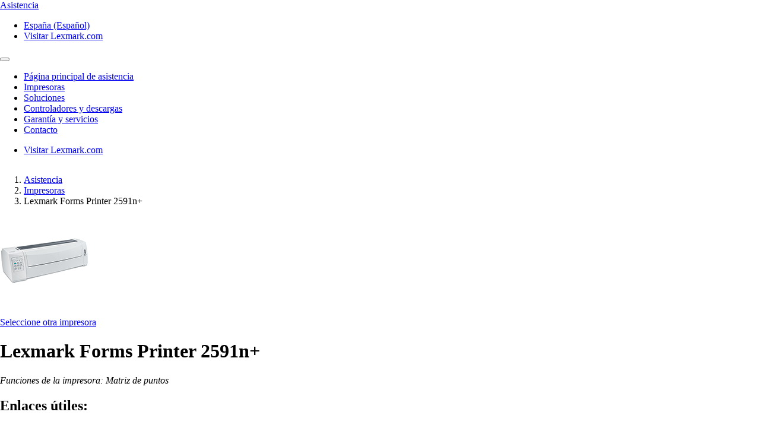

--- FILE ---
content_type: text/html;charset=utf-8
request_url: https://support.lexmark.com/es_es/printers/printer/FORMS-PRINTER-2591N-PLUS.html
body_size: 7016
content:

<!DOCTYPE HTML>
<html lang="es-ES">
    <head>
    <meta charset="UTF-8"/>
    <title>Impresora</title>
    
    
    <meta name="template" content="support-content-page-template"/>
    <meta name="viewport" content="width=device-width, initial-scale=1"/>
    

    
    
<meta name="content-page-ref" content="phEpOqruFZCWc1ZaDLOlzY7V7SDOifJRqzyy7HaJcbX40evmEoJfUsuo7PeZguPi1MTx1Kor7L9Z_r_OXJWRXA"/>
<script defer="defer" type="text/javascript" src="/.rum/@adobe/helix-rum-js@%5E2/dist/rum-standalone.js"></script>
<link rel="canonical" href="https://support.lexmark.com/es_es/printers/printer.html"/>

    

    <link rel="icon" href="/content/dam/lexmark/support/favicon.ico" type="image/x-icon"/>

    
    
    
<link rel="stylesheet" href="/etc.clientlibs/support/clientlibs/clientlib-base.lc-5c18d9856b98d2ee52abb98929b871bb-lc.min.css" type="text/css">
<script src="/etc.clientlibs/clientlibs/granite/jquery.lc-7842899024219bcbdb5e72c946870b79-lc.min.js"></script>
<script src="/etc.clientlibs/core/wcm/components/commons/site/clientlibs/container.lc-0a6aff292f5cc42142779cde92054524-lc.min.js"></script>
<script src="/etc.clientlibs/support/clientlibs/clientlib-base.lc-5de65ea4575bce1242d9ca5aad8f04ad-lc.min.js"></script>








    <script src="https://assets.adobedtm.com/ce67e69a3f77/8445dd9e5a3b/launch-295238fe80fc.min.js" async></script>
    
    
        <link rel="preconnect" href="https://media.lexmark.com"/>
    
        <link rel="preconnect" href="https://assets.adobedtm.com"/>
    

    
        <link rel="preload" as="font" href="/etc.clientlibs/touchui-base/clientlibs/clientlib-touchuibase/resources/fonts/tp-hero/tphero-regular-webfont.woff2" type="font/woff2" crossorigin="anonymous"/>
    
        <link rel="preload" as="font" href="/etc.clientlibs/touchui-base/clientlibs/clientlib-touchuibase/resources/fonts/lexicons/lexicons.woff" type="font/woff" crossorigin="anonymous"/>
    
        <link rel="preload" as="font" href="/etc.clientlibs/touchui-base/clientlibs/clientlib-touchuibase/resources/fonts/tp-hero/tphero-semibold-webfont.woff2" type="font/woff2" crossorigin="anonymous"/>
    
        <link rel="preload" as="font" href="/etc.clientlibs/touchui-base/clientlibs/clientlib-touchuibase/resources/fonts/tp-hero/tphero-bold-webfont.woff2" type="font/woff2" crossorigin="anonymous"/>
    
        <link rel="preload" as="font" href="/etc.clientlibs/touchui-base/clientlibs/clientlib-touchuibase/resources/fonts/tp-hero/tphero-light-webfont.woff2" type="font/woff2" crossorigin="anonymous"/>
    
        <link rel="preload" as="font" href="/etc.clientlibs/touchui-base/clientlibs/clientlib-touchuibase/resources/fonts/tp-hero/tphero-medium-webfont.woff2" type="font/woff2" crossorigin="anonymous"/>
    

    <link rel="stylesheet" href="https://media.lexmark.com/www/lxkfef/v3.7.1/css/screen-bs.min.css"/>
    <link rel="stylesheet" href="https://media.lexmark.com/www/lxkfef/themes/support/v1.0.20/css/screen.min.css"/>    



    
    
    

    

    
    
    

    
    
</head>
    <body class="page basicpage" id="page-a8d8a4f51b" data-cmp-data-layer-enabled>
        <script>
          window.adobeDataLayer = window.adobeDataLayer || [];
          adobeDataLayer.push({
              page: JSON.parse("{\x22page\u002Da8d8a4f51b\x22:{\x22@type\x22:\x22support\/components\/structure\/page\x22,\x22repo:modifyDate\x22:\x222026\u002D01\u002D16T19:23:38Z\x22,\x22dc:title\x22:\x22Impresora\x22,\x22xdm:template\x22:\x22\/conf\/support\/settings\/wcm\/templates\/support\u002Dcontent\u002Dpage\u002Dtemplate\x22,\x22xdm:language\x22:\x22es\u002DES\x22,\x22xdm:tags\x22:[],\x22repo:path\x22:\x22\/content\/support\/es_es\/printers\/printer.html\x22}}"),
              event:'cmp:show',
              eventInfo: {
                  path: 'page.page\u002Da8d8a4f51b'
              }
          });
        </script>
        
        
            




            



            <div class="page-container">
    <div class="root responsivegrid">


<div class="aem-Grid aem-Grid--12 aem-Grid--default--12 ">
    
    <div class="experiencefragment padding-none tui-hdr-xerox aem-GridColumn aem-GridColumn--default--12">
<div id="experiencefragment-12e053736e" class="cmp-experiencefragment cmp-experiencefragment--header">


    
    
    
    <div id="container-9a3d9e708a" class="cmp-container">
        
        <div class="header">
  <header id="lxk-header" class="hdr-support" data-cmp-data-layer="{&#34;header&#34;:{&#34;@type&#34;:&#34;support/components/structure/header&#34;,&#34;repo:modifyDate&#34;:&#34;2022-06-06T17:11:05.479Z&#34;}}">
    <div class="page-width">
      <div class="hdr-logo-sec" data-cmp-data-layer='{"header-logo":{"@type":"support/header/item","repo:modifyDate":"2022-06-06T17:11:05.479Z","dc:title":"Asistencia","xdm:linkURL":"/content/support/es_es.html"}}'>
        <a href="/es_es.html" data-cmp-clickable>
          <span>Asistencia</span>
        </a>
      </div>
      <div class="hdr-tools-sec">
        <ul>
          
          
            <li class="hdr-change-region" data-cmp-data-layer='{"country-selector":{"@type":"support/header/item","repo:modifyDate":"2022-06-06T17:11:05.479Z","dc:title":"Country Select","xdm:linkURL":"/content/support/es_es/regions.html"}}'>
              <a title="España (Español)" href="/es_es/regions.html" data-name="choose-region" data-cmp-clickable><i aria-hidden="true" class="icon icon-flag-es"></i>España (Español)</a>
            </li>
          
          <li class="hdr-visit-lexmark" data-cmp-data-layer='{"go-to-lexmark":{"@type":"support/header/item","repo:modifyDate":"2022-06-06T17:11:05.479Z","dc:title":"Visitar Lexmark.com","xdm:linkURL":"https://www.lexmark.com/es_es.html"}}'>
            <a href="https://www.lexmark.com/es_es.html" data-name="lxk-site" role="button" data-cmp-clickable>Visitar Lexmark.com</a>
          </li>
        </ul>
      </div>
      <div class="hdr-mobile-nav-sec">
        <button type="button" class="collapsed" data-toggle="collapse" data-target="#hdr-site-menu" aria-expanded="false"></button>
      </div>
      <nav class="hdr-nav-sec collapse" id="hdr-site-menu">
        

        <ul>
          <li data-cmp-data-layer='{"headerItem-0":{"@type":"support/header/item","repo:modifyDate":"2022-06-06T17:11:05.479Z","dc:title":"Página principal de asistencia","xdm:linkURL":"/content/support/es_es.html.html"}}'>
            <a href="/es_es.html" role="button" data-cmp-clickable>Página principal de asistencia</a>
          </li>
        
          <li data-cmp-data-layer='{"headerItem-1":{"@type":"support/header/item","repo:modifyDate":"2022-06-06T17:11:05.479Z","dc:title":"Impresoras","xdm:linkURL":"/content/support/es_es/printers.html.html"}}'>
            <a href="/es_es/printers.html" role="button" data-cmp-clickable>Impresoras</a>
          </li>
        
          <li data-cmp-data-layer='{"headerItem-2":{"@type":"support/header/item","repo:modifyDate":"2022-06-06T17:11:05.479Z","dc:title":"Soluciones","xdm:linkURL":"/content/support/es_es/solutions.html.html"}}'>
            <a href="/es_es/solutions.html" role="button" data-cmp-clickable>Soluciones</a>
          </li>
        
          <li data-cmp-data-layer='{"headerItem-3":{"@type":"support/header/item","repo:modifyDate":"2022-06-06T17:11:05.479Z","dc:title":"Controladores y descargas","xdm:linkURL":"/content/support/es_es/drivers-downloads.html.html"}}'>
            <a href="/es_es/drivers-downloads.html" role="button" data-cmp-clickable>Controladores y descargas</a>
          </li>
        
          <li data-cmp-data-layer='{"headerItem-4":{"@type":"support/header/item","repo:modifyDate":"2022-06-06T17:11:05.479Z","dc:title":"Garantía y servicios","xdm:linkURL":"/content/support/es_es/warranty-service.html.html"}}'>
            <a href="/es_es/warranty-service.html" role="button" data-cmp-clickable>Garantía y servicios</a>
          </li>
        
          <li data-cmp-data-layer='{"headerItem-5":{"@type":"support/header/item","repo:modifyDate":"2022-06-06T17:11:05.479Z","dc:title":"Contacto","xdm:linkURL":"/content/support/es_es/contact-support.html.html"}}'>
            <a href="/es_es/contact-support.html" role="button" data-cmp-clickable>Contacto</a>
          </li>
        </ul>

        <ul class="hdr-mobile-tools">
          <li class="hdr-visit-lexmark" data-cmp-data-layer='{"visit-lexmark":{"@type":"support/header/item","repo:modifyDate":"2022-06-06T17:11:05.479Z","dc:title":"Visitar Lexmark.com","xdm:linkURL":"https://www.lexmark.com/es_es.html"}}'>
            <a href="https://www.lexmark.com/es_es.html" data-name="lxk-site" role="button" data-cmp-clickable>Visitar Lexmark.com</a>
          </li>
          
        </ul>
      </nav>
    </div>
  </header>
</div>

        
    </div>

</div>

    
</div>
<div class="container-row aem-GridColumn aem-GridColumn--default--12">

    
    
  
  <div id="support-breadcrumb-container-1b4b9a73d1" class="cmp-container tui-crumb">
    <div class="page-width">
      
      

    




  <ol id="support-breadcrumb-id">
    <li>
      <a href="/es_es.html">
        Asistencia
        
        
        
        
      </a>
    </li>
  
    <li>
      <a href="/es_es/printers.html">
        Impresoras
        
        
        
        
      </a>
    </li>
  
    <li class="active">
      
        
        
        
        Lexmark Forms Printer 2591n+
        
      
    </li>
  </ol>
  


      
    </div>
  </div>

</div>
<div class="container-row aem-GridColumn aem-GridColumn--default--12">

    
    
  
  <div id="support-body-container-ad70395fe3" class="cmp-container page-width support-body-content">
    
    <div class="tui-product-header" id="top-of-page">
    
<script src="/etc.clientlibs/support/components/product/product-header/clientlibs.lc-06eb23e5975ec7577b0b91c2dc69c3e4-lc.min.js"></script>





  
 
 

  <!-- Check Warranty Status Page - Image and Product Section -->
  
  <!-- Manuals and guides page -->
  

  

  <!-- How to videos page -->
  

  <!-- MobileTech -->
  

  <!-- Printers and Solutions Pages -->
  
    <div class="tui-product-img">
      <img src="https://publications.lexmark.com/media/ids_assets/products/images/LEXMARK_FORMS_PRINTER_2591.gif"/>
	  
	  
		<p data-cmp-data-layer='{"product--select-a-different-printer":{"@type":"support/product-header/item","repo:modifyDate":"2026-01-16T19:23:38.319Z","dc:title":"Seleccione otra impresora","xdm:linkURL":"/content/support/es_es/printers.html"}}'>
			<a href="/es_es/printers.html" data-cmp-clickable>
			  Seleccione otra impresora
			</a>
		</p>
	  
    </div>
    <div class="tui-product-details">
      <h1>Lexmark Forms Printer 2591n+ <div class="cartridge cartridge-dot-matrix"></div></h1>
      
      <p>
        <em>Funciones de la impresora: Matriz de puntos</em>
      </p>
    </div>
    <div class="tui-product-helpful-links">
      <h2>Enlaces útiles:</h2>
      <ul>
        <li data-cmp-data-layer='{"product-live-support":{"@type":"support/product-header/item","repo:modifyDate":"2026-01-16T19:23:38.319Z","dc:title":"Contacte con el servicio de asistencia","xdm:linkURL":"/content/support/es_es/contact-support.html?prd=Lexmark Forms Printer 2591n+"}}'>
          <a href="/es_es/contact-support.html?prd=Lexmark%20Forms%20Printer%202591n+" class="tui-phl-contact-support" data-cmp-clickable>Contacte con el servicio de asistencia</a>
        </li>
        
        <li data-cmp-data-layer='{"product-drivers-and-downloads":{"@type":"support/product-header/item","repo:modifyDate":"2026-01-16T19:23:38.319Z","dc:title":"Controladores y descargas","xdm:linkURL":"/content/support/es_es/drivers-downloads.html?q=Lexmark Forms Printer 2591n+"}}'>
          <a href="/es_es/drivers-downloads.html?q=Lexmark%20Forms%20Printer%202591n+" class="tui-phl-drivers-downloads" data-cmp-clickable>Controladores y descargas</a>
        </li>
        
        <li data-cmp-data-layer='{"product-register-product":{"@type":"support/product-header/item","repo:modifyDate":"2026-01-16T19:23:38.319Z","dc:title":"Registrar producto","xdm:linkURL":"/content/support/es_es/product-registration.html"}}'>
          <a href="/es_es/product-registration.html" class="tui-phl-register-product" data-cmp-clickable>Registrar producto</a>
        </li>
        <li data-cmp-data-layer='{"product-waranty-and-services":{"@type":"support/product-header/item","repo:modifyDate":"2026-01-16T19:23:38.319Z","dc:title":"Garantía y servicios","xdm:linkURL":"/es_es/warranty-service/printer/FORMS-PRINTER-2591N-PLUS.html#warranty-form-container"}}'>
          <a href="/es_es/warranty-service/printer/FORMS-PRINTER-2591N-PLUS.html#warranty-form-container" class="tui-phl-warranty-services" data-cmp-clickable>Garantía y servicios</a>
        </li>
        
      </ul>
    </div>
    <div class="tui-product-docs">
      <h2>Documentación y guías</h2>
      <ul>
        <li>
          <a href="/es_es/manuals-guides/online/FORMS-PRINTER-2591N-PLUS.html" class="tui-phl-documentation">Guía del usuario interactiva</a>
        </li>
        <li>
          <a href="/es_es/manuals-guides/printer/FORMS-PRINTER-2591N-PLUS.html" class="tui-phl-downloadable-guides">Guías descargables</a>
        </li>
        
      </ul>
    </div>

    

    

    

    <!-- End-of-Service-Life Notice for product pages -->
    <!-- Ex. T656 has one of these notices -->
    
    <div class="eosl-bulletin">
      <div class="margin-bottom-2 alert alert-info" role="alert">
        <i class="icon icon-notify_alert" aria-hidden="true"></i> <a href="https://support.lexmark.com/content/dam/support/documents/product-announcements/y2025/25-004-End-of-Service-life-2025-2032_ES.pdf" target="_blank"><strong>Boletín sobre la finalización de la vida útil <span class="text-tiny"> [PDF]</span></strong></a>
        <p>Este dispositivo ha llegado al final de su vida útil. Se ha interrumpido la asistencia con el firmware, los servicios de mantenimiento (incluidos los servicios de asistencia de llamadas y de formación) y la asistencia con piezas. Sin embargo, es posible que todavía haya disponibles consumibles para este dispositivo. Visite <a href="https://www.lexmark.com/es_es.html">Lexmark.com</a> o a su distribuidor para obtener más información.</p>
      </div>
    </div>
    

    
  



</div>
<div class="infoditasearch">
    




    
<script src="/etc.clientlibs/support/components/infoditasearch/clientlibs.lc-5d656d99a0849aa08138b8ef39d00e99-lc.min.js"></script>





  
    <form action="/es_es/printers/printer/FORMS-PRINTER-2591N-PLUS.html" class="mbtech-search-form">
    <div class="well bg-n1 no-shadow margin-top-1 margin-bottom-3">
      <input type="hidden" class="product-reference-key" value="LEXMARK_FORMS_PRINTER_2591N_PLUS"/>
      <h2 class="text-center margin-top-none">Buscar Lexmark Forms Printer 2591n+ artículos de asistencia</h2>
      <div class="input-group margin-top-2">
        
          <input id="infoserve-search" type="text" name="q" autocomplete="off" class="form-control" placeholder="Estoy buscando..."/>
          
          <span class="input-group-btn">
            <button id="infoserve-search-btn" class="btn btn-default" type="submit" href="#infoserve-results">Buscar</button>
          </span>
        
      </div>
    </div>
  </form>
    
    <div id="infoserve-result-info" class="hidden">
      <h3 class="margin-top-none">Resultados de búsqueda</h3>
      <p id="infoserve-result-details"></p>
      <div class="infoserve-results-quantity-setting">
        <form>
          <div class="form-group margin-bottom-1">
            <select id="number-items-shown" name="number-items-shown" class="form-control select-sm" aria-label="Seleccione el número de resultados que desea ver a la vez" tabindex="-98">
              <option disabled>Resultados por página:</option>
              <option value="10" selected>10 resultados por página</option>
              <option value="25">25 resultados por página</option>
              <option value="50">50 resultados por página</option>
              <option value="100">100 resultados por página</option>
            </select>
          </div>
        </form>
      </div>
    </div>

    <div id="infoserve-results"></div>

    <div data-searchxofy="Mostrando: {0} a {1} de {2} sobre &lt;strong>{3}&lt;/strong>"/>
    <div id="infoserve-searchNav" class="hidden">
      <nav id="infoserve-searchNav" class="margin-top-1 pull-reset-mobile" aria-label="Navegación por los resultados de búsqueda">
        <ul class="pagination page-number-input pull-right">
          <li class="disabled">
            <a id="infoserve-first" aria-label="Primera">
              <span aria-hidden="true">‹ ‹</span>
            </a>
          </li>
          <li class="disabled">
            <a id="infoserve-previous" aria-label="Anterior">
              <span aria-hidden="true">‹</span>
            </a>
          </li>
          <li class="disabled">
            <form id="form_pagination" class="form-inline no-labels">
              <div class="form-group">
                <label class="sr-only" for="currentPageNumber">Página actual</label>
                <div class="input-group">
                  <input type="number" class="form-control" name="currentPageNumber" id="currentPageNumber" value="0"/>
                  <div id="infoserve-maxPages" class="input-group-addon"> </div>
                </div>
              </div>
            </form>
          </li>
          <li class="disabled">
            <a id="infoserve-next" aria-label="Siguiente">
              <span aria-hidden="true">›</span>
            </a>
          </li>
          <li class="disabled">
            <a id="infoserve-last" aria-label="Última">
              <span aria-hidden="true">› ›</span>
            </a>
          </li>
        </ul>
      </nav>
      <p class="margin-top-none margin-bottom-2"><a href="#top-of-page"><i class="icon icon-arrow_top" aria-hidden="true"></i> Volver arriba</a></p>
    </div>
  
</div>
<div class="coveo-articlesearch"><link rel="stylesheet" href="https://static.cloud.coveo.com/atomic/v3/themes/coveo.css"/>
<link rel="stylesheet" href="style.css"/>
<script type="module" src="https://static.cloud.coveo.com/atomic/v3/atomic.esm.js"></script>

    
<script src="/etc.clientlibs/clientlibs/granite/utils.lc-e7bf340a353e643d198b25d0c8ccce47-lc.min.js"></script>
<script src="/etc.clientlibs/clientlibs/granite/jquery/granite.lc-543d214c88dfa6f4a3233b630c82d875-lc.min.js"></script>
<script src="/etc.clientlibs/foundation/clientlibs/jquery.lc-dd9b395c741ce2784096e26619e14910-lc.min.js"></script>
<script src="/etc.clientlibs/support/components/coveo-articlesearch/clientlibs.lc-86f346e76cabc1f2b09fdf4b6ee8cf1e-lc.min.js"></script>







  <input type="hidden" id="organizationId" name="organizationId" value="lexmarkinternationalincproduction1ufpzoq0d"/>
  <input type="hidden" id="accessToken" name="accessToken" value="xx8fb35aa5-b5ec-431c-b4f7-9f7499def0ce"/>
  <input type="hidden" id="product-id" name="productId" value="FORMS_PRINTER_2591N_PLUS"/>
  <input type="hidden" id="product-type" name="productType" value="printer"/>
  <input type="hidden" id="search-query" name="searchTerm"/>
  <input type="hidden" id="reference-key" name="referenceKey" value="LEXMARK_FORMS_PRINTER_2591N_PLUS"/>
   <input type="hidden" id="locale-language-master" name="localeLanguage" value="es_es"/>


  <atomic-search-interface id="search" data-search-mode="support" language="es" fields-to-include='[&quot;article_breadcrumb&quot;, &quot;relativepath&quot;, &quot;iso_language&quot;]'>
    <atomic-search-layout>
      <atomic-layout-section section="search">
      </atomic-layout-section>
      <atomic-layout-section section="facets">
        <atomic-facet-manager>
          <atomic-category-facet filter-by-base-path="false" number-of-values="5" field="article_hierarchy" label="Colecciones" delimiting-character="|" with-search="true" sort-criteria="occurrences"></atomic-category-facet>
          <atomic-facet label="Idiomas" field="iso_language"></atomic-facet>
        </atomic-facet-manager>
      </atomic-layout-section>
      <atomic-layout-section section="main">
        <!--This refine tollge compeontnt displays a button to open sort and filter on lower res screens -->
        
		
        
        <atomic-layout-section section="status">
          <atomic-did-you-mean></atomic-did-you-mean>
          <atomic-breadbox></atomic-breadbox>
          <atomic-query-summary></atomic-query-summary>
          <atomic-refine-toggle></atomic-refine-toggle>
          <atomic-sort-dropdown>
            <atomic-sort-expression label="Relevancia" expression="relevancy">
            </atomic-sort-expression>
             <!-- ** removed for now see story 1063450
            <atomic-sort-expression label="Date" expression="date ascending">
            </atomic-sort-expression>
            ** -->
          </atomic-sort-dropdown>
        </atomic-layout-section>
        <atomic-layout-section section="results">
          <atomic-result-list display="list" image-size="icon" density="compact">
            <atomic-result-template>
              <template>
                <!-- ** Add the code from the Title Metadata Result Section here ** -->
                <atomic-result-section-title-metadata>
                  <atomic-field-condition if-defined="article_breadcrumb">
                    <atomic-result-text field="article_breadcrumb"></atomic-result-text>
                  </atomic-field-condition>
                </atomic-result-section-title-metadata>

                <!-- ** Add the code from the Bottom Metadata Result Section here ** -->
                <atomic-result-section-bottom-metadata>
                  <atomic-result-fields-list>
                     <!-- ** removed for now see story 1063450
                     <span class="field-label">Date Published:</span>
                      <atomic-result-date></atomic-result-date>
                    </atomic-field-condition> ** -->
                  </atomic-result-fields-list>
                </atomic-result-section-bottom-metadata>

                <atomic-result-section-title>
                  <atomic-result-link><a slot="attributes" onclick="coveo_search_click(event)"></a></atomic-result-link>
                </atomic-result-section-title>
                <atomic-result-section-excerpt>
                  <atomic-result-text field="excerpt"></atomic-result-text>
                </atomic-result-section-excerpt>
                <style>
                  atomic-title {
                      grid-row: 1;
                      grid-column: 1/5;
                      display: block;
                      font-weight: 600;
                      font-size: 1.2rem;
                      line-height: 1.875rem;
                      margin-bottom: 12px;
  
                      span {
                        display: none;
                      }
                    }
  
                    atomic-result-link a {
                      color: #0a21ee !important;
                      text-decoration: none !important;
                      border-bottom: solid 1px #0a21ee !important;
                    }
                    atomic-result-section-excerpt {
                      max-height: 3em;
                      overflow: hidden;
                      line-clamp: 2;
                      -webkit-line-clamp: 2;
                    }
                    </style>

              </template>
            </atomic-result-template> </atomic-result-list>
          <atomic-query-error></atomic-query-error>
          <atomic-no-results></atomic-no-results>
        </atomic-layout-section>
        <atomic-layout-section section="pagination">
          <atomic-load-more-results></atomic-load-more-results>
        </atomic-layout-section>
      </atomic-layout-section>
    </atomic-search-layout>
  </atomic-search-interface>
</div>

    
  </div>

</div>
<div class="experiencefragment aem-GridColumn aem-GridColumn--default--12">
<div id="experiencefragment-206fa68f38" class="cmp-experiencefragment cmp-experiencefragment--footer">


    
    
  
  <div id="layoutContainer-e232efb31c" class="cmp-container default">
    
    
      
      <div class="footer">
    





    
<script src="/etc.clientlibs/support/components/structure/footer/clientlibs.lc-3cd79fe8357d980425a12d1cf3b77d93-lc.min.js"></script>



<footer class="ftr-support">
  <div class="ftr-main-sec">
    <div class="page-width">
      <div class="ftr-main-links-sec">
        <nav class="ftr-support-links">
          <h2>Asistencia de Lexmark </h2>
          <ul>
            
              
                
                  <li data-cmp-data-layer='{"footer-navigation-link-00":{"@type":"support/footer/item","repo:modifyDate":"2022-02-20T15:12:32.341Z","dc:title":"Página principal de asistencia","xdm:linkURL":"/content/support/es_es.html"}}'>
                    <a href="/es_es.html" data-cmp-clickable>Página principal de asistencia</a>
                  </li>
                  
                    <li data-cmp-data-layer='{"footer-navigation-sublink-000":{"@type":"support/footer/item","repo:modifyDate":"2022-02-20T15:12:32.341Z","dc:title":"Controladores y descargas","xdm:linkURL":"/content/support/es_es/drivers-downloads.html"}}'>
                      <a href="/es_es/drivers-downloads.html" target="_self" data-cmp-clickable>Controladores y descargas</a>
                    </li>
                  
                    <li data-cmp-data-layer='{"footer-navigation-sublink-001":{"@type":"support/footer/item","repo:modifyDate":"2022-02-20T15:12:32.341Z","dc:title":"Registro de productos","xdm:linkURL":"/content/support/es_es/product-registration.html"}}'>
                      <a href="/es_es/product-registration.html" target="_self" data-cmp-clickable>Registro de productos</a>
                    </li>
                  
                    <li data-cmp-data-layer='{"footer-navigation-sublink-002":{"@type":"support/footer/item","repo:modifyDate":"2022-02-20T15:12:32.341Z","dc:title":"Garantía y servicios","xdm:linkURL":"/content/support/es_es/warranty-service.html"}}'>
                      <a href="/es_es/warranty-service.html" target="_self" data-cmp-clickable>Garantía y servicios</a>
                    </li>
                  
                
                  <li data-cmp-data-layer='{"footer-navigation-link-01":{"@type":"support/footer/item","repo:modifyDate":"2022-02-20T15:12:32.341Z","dc:title":"Contacte con el servicio de asistencia","xdm:linkURL":"/content/support/es_es/contact-support.html"}}'>
                    <a href="/es_es/contact-support.html" data-cmp-clickable>Contacte con el servicio de asistencia</a>
                  </li>
                  
                    <li data-cmp-data-layer='{"footer-navigation-sublink-010":{"@type":"support/footer/item","repo:modifyDate":"2022-02-20T15:12:32.341Z","dc:title":"Buscar tóner de Lexmark","xdm:linkURL":"https://www.lexmark.com/es_es/products/supplies-and-accessories/supplies-finder.html"}}'>
                      <a href="https://www.lexmark.com/es_es/products/supplies-and-accessories/supplies-finder.html" target="_self" data-cmp-clickable>Buscar tóner de Lexmark</a>
                    </li>
                  
                    <li data-cmp-data-layer='{"footer-navigation-sublink-011":{"@type":"support/footer/item","repo:modifyDate":"2022-02-20T15:12:32.341Z","dc:title":"Etiquetas de devolución de cartuchos","xdm:linkURL":"https://www.lexmark.com/es_es/products/supplies-and-accessories/reuse-and-recycling-program/cartridge-collection-program.html"}}'>
                      <a href="https://www.lexmark.com/es_es/products/supplies-and-accessories/reuse-and-recycling-program/cartridge-collection-program.html" target="_self" data-cmp-clickable>Etiquetas de devolución de cartuchos</a>
                    </li>
                  
                    <li data-cmp-data-layer='{"footer-navigation-sublink-012":{"@type":"support/footer/item","repo:modifyDate":"2022-02-20T15:12:32.341Z","dc:title":"Comprobar para proteger","xdm:linkURL":"https://www.lexmark.com/es_es/products/supplies-and-accessories/brand-protection.html"}}'>
                      <a href="https://www.lexmark.com/es_es/products/supplies-and-accessories/brand-protection.html" target="_self" data-cmp-clickable>Comprobar para proteger</a>
                    </li>
                  
                
                  <li data-cmp-data-layer='{"footer-navigation-link-02":{"@type":"support/footer/item","repo:modifyDate":"2022-02-20T15:12:32.341Z","dc:title":"Avisos de productos","xdm:linkURL":"https://www.lexmark.com/en_us/solutions/security/lexmark-security-advisories.html"}}'>
                    <a href="https://www.lexmark.com/en_us/solutions/security/lexmark-security-advisories.html" data-cmp-clickable>Avisos de productos</a>
                  </li>
                  
                    <li data-cmp-data-layer='{"footer-navigation-sublink-020":{"@type":"support/footer/item","repo:modifyDate":"2022-02-20T15:12:32.341Z","dc:title":"Compatibilidad con SO","xdm:linkURL":"https://www.lexmark.com/es_es/support/operating-system-compatibility.html"}}'>
                      <a href="https://www.lexmark.com/es_es/support/operating-system-compatibility.html" target="_self" data-cmp-clickable>Compatibilidad con SO</a>
                    </li>
                  
                    <li data-cmp-data-layer='{"footer-navigation-sublink-021":{"@type":"support/footer/item","repo:modifyDate":"2022-02-20T15:12:32.341Z","dc:title":"Lexmark MobileTech","xdm:linkURL":"https://infoserve.lexmark.com/sma/index.html"}}'>
                      <a href="https://infoserve.lexmark.com/sma/index.html" target="_self" data-cmp-clickable>Lexmark MobileTech</a>
                    </li>
                  
                
              
            
              
            
              
            
              
            
              
            
          </ul>
        </nav>
        <nav class="ftr-lexmark-links">
          <h2 data-cmp-data-layer='{"footer-navigation-sublink-visit-lexmark":{"@type":"support/footer/item","repo:modifyDate":"2022-02-20T15:12:32.341Z","dc:title":"Visite Lexmark.com","xdm:linkURL":"https://www.lexmark.com/es_es.html"}}'>
            <span>Visite</span>
            <a href="https://www.lexmark.com/es_es.html" data-cmp-clickable>Lexmark.com</a>
          </h2>
          <ul>
            
              
            
              
                
                  <li data-cmp-data-layer='{"footer-navigation-linkdata-10":{"@type":"support/footer/item","repo:modifyDate":"2022-02-20T15:12:32.341Z","dc:title":"Impresoras","xdm:linkURL":"https://www.lexmark.com/es_es/products.html"}}'>
                    <a href="https://www.lexmark.com/es_es/products.html" data-cmp-clickable>Impresoras</a>
                  </li>
                
                  <li data-cmp-data-layer='{"footer-navigation-linkdata-11":{"@type":"support/footer/item","repo:modifyDate":"2022-02-20T15:12:32.341Z","dc:title":"Consumibles y accesorios","xdm:linkURL":"https://www.lexmark.com/es_es/products/supplies-and-accessories/supplies-finder.html"}}'>
                    <a href="https://www.lexmark.com/es_es/products/supplies-and-accessories/supplies-finder.html" data-cmp-clickable>Consumibles y accesorios</a>
                  </li>
                
              
            
              
            
              
            
              
            
          </ul>
        </nav>
      </div>
      <div class="ftr-connect-sec">
        <nav class="ftr-social-media-links">
          <ul>
            
              
            
              
            
              
                
                  <li data-cmp-data-layer='{"footer-navigation-linkicon-20":{"@type":"support/footer/item","repo:modifyDate":"2022-02-20T15:12:32.341Z","dc:title":"YouTube","xdm:linkURL":"https://www.youtube.com/user/LexmarkNews"}}'>
                    <a href="https://www.youtube.com/user/LexmarkNews" target="_self" title="YouTube" data-cmp-clickable><i class="icon icon-site-logo-youtube"></i></a>
                  </li>
                
                  <li data-cmp-data-layer='{"footer-navigation-linkicon-21":{"@type":"support/footer/item","repo:modifyDate":"2022-02-20T15:12:32.341Z","dc:title":"Twitter","xdm:linkURL":"https://twitter.com/lexmark"}}'>
                    <a href="https://twitter.com/lexmark" target="_self" title="Twitter" data-cmp-clickable><i class="icon icon-site-logo-twitter"></i></a>
                  </li>
                
                  <li data-cmp-data-layer='{"footer-navigation-linkicon-22":{"@type":"support/footer/item","repo:modifyDate":"2022-02-20T15:12:32.341Z","dc:title":"LinkedIn","xdm:linkURL":"https://linkedin.com/company/lexmark"}}'>
                    <a href="https://linkedin.com/company/lexmark" target="_self" title="LinkedIn" data-cmp-clickable><i class="icon icon-site-logo-linkedin"></i></a>
                  </li>
                
                  <li data-cmp-data-layer='{"footer-navigation-linkicon-23":{"@type":"support/footer/item","repo:modifyDate":"2022-02-20T15:12:32.341Z","dc:title":"Facebook","xdm:linkURL":"https://facebook.com/LexmarkNews"}}'>
                    <a href="https://facebook.com/LexmarkNews" target="_self" title="Facebook" data-cmp-clickable><i class="icon icon-site-logo-facebook"></i></a>
                  </li>
                
              
            
              
            
              
            
          </ul>
        </nav>
        <input type="hidden" id="footer-call-text" value="Llamada"/>
        <input type="hidden" id="footer-phone-no"/>
        <nav class="ftr-contact-links">
          
            <ul>
              
              <li data-cmp-data-layer='{"footer-navigation-link-chat":{"@type":"support/footer/item","repo:modifyDate":"2022-02-20T15:12:32.341Z","dc:title":"Otras opciones de contacto","xdm:linkURL":"/content/support/es_es/contact-support.html"}}'>
                <a class="link-chat" href="/es_es/contact-support.html" target="_blank" data-cmp-clickable>Otras opciones de contacto</a>
              </li>
            </ul>
          
        </nav>
      </div>
    </div>
  </div>
  <div class="ftr-legal-sec">
    <div class="page-width">
      <div class="ftr-copyright-sec">
        <div class="ftr-copyright-logo">
          <img src="/content/dam/lexmark/support/lxk-symbol-2x.svg" alt="Lexmark symbol"/>
        </div>
        <div class="ftr-copyright-msg">
          <div>Lexmark International, Inc., una filial de Xerox Corporation</div>
          <div>©2025 Todos los derechos reservados.</div>
        </div>
      </div>
      <nav class="ftr-legal-links-sec">
        <ul>
          
            
          
            
          
            
          
            
          
            
              
                <li data-cmp-data-layer='{"footer-navigation-linkbottom-40":{"@type":"support/footer/item","repo:modifyDate":"2022-02-20T15:12:32.341Z","dc:title":"Privacidad","xdm:linkURL":"https://www.lexmark.com/es_es/privacy-policy.html"}}'>
                  <a href="https://www.lexmark.com/es_es/privacy-policy.html" data-cmp-clickable>Privacidad</a>
                </li>
              
                <li data-cmp-data-layer='{"footer-navigation-linkbottom-41":{"@type":"support/footer/item","repo:modifyDate":"2022-02-20T15:12:32.341Z","dc:title":"Información corporativa","xdm:linkURL":"https://www.lexmark.com/es_es/corporate-information.html"}}'>
                  <a href="https://www.lexmark.com/es_es/corporate-information.html" data-cmp-clickable>Información corporativa</a>
                </li>
              
            
          
        </ul>
      </nav>
    </div>
  </div>
  <div class="ftr-return-sec">
    <a href="#lxk-header" data-cmp-clickable>Volver a la parte superior de la página</a>
  </div>
</footer>
<div class="tui-gdpr" data-gdpr-cookies-banner="data-gdpr-cookies-banner">
  <div class="page-width">
    <div class="gdpr-msg-sec">
      <p>Este sitio web usa cookies para varias finalidades, entre las que se incluyen la mejora de su experiencia, análitica y anuncios. Al seguir navegando por el sitio web o al hacer clic en &#34;Aceptar y cerrar&#34;, consiente el uso de cookies.  <a href="/es_es/cookies.html" data-cmp-clickable>Para obtener más información, lea nuestra página sobre cookies.</a></p>
    </div>
    <div class="gdpr-btn-sec">
      <button type="button" class="btn btn-primary" data-gdpr-cookies-options>Aceptar y cerrar</button>
    </div>
  </div>
</div></div>

      
        
  </div>

</div>

    
</div>

    
</div>
</div>

</div>

            
    
    

    
    





    <script src="https://media.lexmark.com/www/lxkfef/v3.7.1/js/apps-bs.min.js"></script>
    <script src="https://media.lexmark.com/www/lxkfef/themes/support/v1.0.20/js/apps.min.js"></script>



    

    

    
    
<script src="/etc.clientlibs/core/wcm/components/commons/datalayer/v1/clientlibs/core.wcm.components.commons.datalayer.v1.lc-70264651675213ed7f7cc5a02a00f621-lc.min.js"></script>



    
    

            

        
    </body>
</html>


--- FILE ---
content_type: text/css;charset=utf-8
request_url: https://support.lexmark.com/etc.clientlibs/support/clientlibs/clientlib-base.lc-5c18d9856b98d2ee52abb98929b871bb-lc.min.css
body_size: 6673
content:
.cmp-tabs__tablist{display:flex;flex-wrap:wrap;padding-left:0;list-style:none}
.cmp-tabs__tab{box-sizing:border-box;border-bottom:1px solid transparent;padding:.5rem 1rem;cursor:pointer}
.cmp-tabs__tab--active{border-color:inherit}
.cmp-tabs__tabpanel{display:none}
.cmp-tabs__tabpanel--active{display:block}
.cmp-accordion__header{margin:0}
.cmp-accordion__button{display:block;width:100%;text-align:left}
.cmp-accordion__panel--hidden{display:none}
.cmp-accordion__panel--expanded{display:block}
.cmp-carousel__content{position:relative}
.cmp-carousel__item{display:none}
.cmp-carousel__item--active{display:block}
.cmp-carousel__action{-webkit-appearance:none;-moz-appearance:none;appearance:none}
.cmp-carousel__indicators{display:flex;flex-wrap:wrap;justify-content:center;margin:0;padding:0;list-style:none}
.cmp-carousel__indicator{position:relative;flex:0 1 auto;width:10px;height:10px;margin:0 7px;border-radius:50%;font-size:0;text-indent:-3000px;background-color:rgba(0,0,0,0.5)}
.cmp-carousel__indicator--active{background-color:rgba(0,0,0,0.8)}
.cmp-image__image{width:100%}
.cmp-breadcrumb{display:inline-block;list-style:none;padding:0}
.cmp-breadcrumb__item{display:inline-block;vertical-align:top}
.cmp-form-text .cmp-form-text__validation-message{visibility:hidden}
.cmp-form-text :invalid + .cmp-form-text__validation-message{visibility:visible}
html{height:100%;box-sizing:border-box}
*,*:before,*:after{box-sizing:inherit}
body{text-rendering:auto;min-height:100%;margin:0;position:static}
.responsivegrid .cmp-image img,.responsivegrid .image img{width:100%;margin-bottom:24px}
.responsivegrid .image img.cq-LinkChecker{width:auto}
.aem-Grid{display:block;width:100%}
.aem-Grid::before,.aem-Grid::after{display:table;content:" "}
.aem-Grid::after{clear:both}
.aem-Grid-newComponent{clear:both;margin:0}
.aem-GridColumn{box-sizing:border-box;clear:both}
.aem-GridShowHidden>.aem-Grid>.aem-GridColumn{display:block !important}
.aem-Grid.aem-Grid--1>.aem-GridColumn.aem-GridColumn--default--1{float:left;clear:none;width:100%}
.aem-Grid.aem-Grid--1>.aem-GridColumn.aem-GridColumn--offset--default--0{margin-left:0}
.aem-Grid.aem-Grid--1>.aem-GridColumn.aem-GridColumn--offset--default--1{margin-left:100%}
.aem-Grid.aem-Grid--2>.aem-GridColumn.aem-GridColumn--default--1{float:left;clear:none;width:50%}
.aem-Grid.aem-Grid--2>.aem-GridColumn.aem-GridColumn--default--2{float:left;clear:none;width:100%}
.aem-Grid.aem-Grid--2>.aem-GridColumn.aem-GridColumn--offset--default--0{margin-left:0}
.aem-Grid.aem-Grid--2>.aem-GridColumn.aem-GridColumn--offset--default--1{margin-left:50%}
.aem-Grid.aem-Grid--2>.aem-GridColumn.aem-GridColumn--offset--default--2{margin-left:100%}
.aem-Grid.aem-Grid--3>.aem-GridColumn.aem-GridColumn--default--1{float:left;clear:none;width:33.33333333%}
.aem-Grid.aem-Grid--3>.aem-GridColumn.aem-GridColumn--default--2{float:left;clear:none;width:66.66666667%}
.aem-Grid.aem-Grid--3>.aem-GridColumn.aem-GridColumn--default--3{float:left;clear:none;width:100%}
.aem-Grid.aem-Grid--3>.aem-GridColumn.aem-GridColumn--offset--default--0{margin-left:0}
.aem-Grid.aem-Grid--3>.aem-GridColumn.aem-GridColumn--offset--default--1{margin-left:33.33333333%}
.aem-Grid.aem-Grid--3>.aem-GridColumn.aem-GridColumn--offset--default--2{margin-left:66.66666667%}
.aem-Grid.aem-Grid--3>.aem-GridColumn.aem-GridColumn--offset--default--3{margin-left:100%}
.aem-Grid.aem-Grid--4>.aem-GridColumn.aem-GridColumn--default--1{float:left;clear:none;width:25%}
.aem-Grid.aem-Grid--4>.aem-GridColumn.aem-GridColumn--default--2{float:left;clear:none;width:50%}
.aem-Grid.aem-Grid--4>.aem-GridColumn.aem-GridColumn--default--3{float:left;clear:none;width:75%}
.aem-Grid.aem-Grid--4>.aem-GridColumn.aem-GridColumn--default--4{float:left;clear:none;width:100%}
.aem-Grid.aem-Grid--4>.aem-GridColumn.aem-GridColumn--offset--default--0{margin-left:0}
.aem-Grid.aem-Grid--4>.aem-GridColumn.aem-GridColumn--offset--default--1{margin-left:25%}
.aem-Grid.aem-Grid--4>.aem-GridColumn.aem-GridColumn--offset--default--2{margin-left:50%}
.aem-Grid.aem-Grid--4>.aem-GridColumn.aem-GridColumn--offset--default--3{margin-left:75%}
.aem-Grid.aem-Grid--4>.aem-GridColumn.aem-GridColumn--offset--default--4{margin-left:100%}
.aem-Grid.aem-Grid--5>.aem-GridColumn.aem-GridColumn--default--1{float:left;clear:none;width:20%}
.aem-Grid.aem-Grid--5>.aem-GridColumn.aem-GridColumn--default--2{float:left;clear:none;width:40%}
.aem-Grid.aem-Grid--5>.aem-GridColumn.aem-GridColumn--default--3{float:left;clear:none;width:60%}
.aem-Grid.aem-Grid--5>.aem-GridColumn.aem-GridColumn--default--4{float:left;clear:none;width:80%}
.aem-Grid.aem-Grid--5>.aem-GridColumn.aem-GridColumn--default--5{float:left;clear:none;width:100%}
.aem-Grid.aem-Grid--5>.aem-GridColumn.aem-GridColumn--offset--default--0{margin-left:0}
.aem-Grid.aem-Grid--5>.aem-GridColumn.aem-GridColumn--offset--default--1{margin-left:20%}
.aem-Grid.aem-Grid--5>.aem-GridColumn.aem-GridColumn--offset--default--2{margin-left:40%}
.aem-Grid.aem-Grid--5>.aem-GridColumn.aem-GridColumn--offset--default--3{margin-left:60%}
.aem-Grid.aem-Grid--5>.aem-GridColumn.aem-GridColumn--offset--default--4{margin-left:80%}
.aem-Grid.aem-Grid--5>.aem-GridColumn.aem-GridColumn--offset--default--5{margin-left:100%}
.aem-Grid.aem-Grid--6>.aem-GridColumn.aem-GridColumn--default--1{float:left;clear:none;width:16.66666667%}
.aem-Grid.aem-Grid--6>.aem-GridColumn.aem-GridColumn--default--2{float:left;clear:none;width:33.33333333%}
.aem-Grid.aem-Grid--6>.aem-GridColumn.aem-GridColumn--default--3{float:left;clear:none;width:50%}
.aem-Grid.aem-Grid--6>.aem-GridColumn.aem-GridColumn--default--4{float:left;clear:none;width:66.66666667%}
.aem-Grid.aem-Grid--6>.aem-GridColumn.aem-GridColumn--default--5{float:left;clear:none;width:83.33333333%}
.aem-Grid.aem-Grid--6>.aem-GridColumn.aem-GridColumn--default--6{float:left;clear:none;width:100%}
.aem-Grid.aem-Grid--6>.aem-GridColumn.aem-GridColumn--offset--default--0{margin-left:0}
.aem-Grid.aem-Grid--6>.aem-GridColumn.aem-GridColumn--offset--default--1{margin-left:16.66666667%}
.aem-Grid.aem-Grid--6>.aem-GridColumn.aem-GridColumn--offset--default--2{margin-left:33.33333333%}
.aem-Grid.aem-Grid--6>.aem-GridColumn.aem-GridColumn--offset--default--3{margin-left:50%}
.aem-Grid.aem-Grid--6>.aem-GridColumn.aem-GridColumn--offset--default--4{margin-left:66.66666667%}
.aem-Grid.aem-Grid--6>.aem-GridColumn.aem-GridColumn--offset--default--5{margin-left:83.33333333%}
.aem-Grid.aem-Grid--6>.aem-GridColumn.aem-GridColumn--offset--default--6{margin-left:100%}
.aem-Grid.aem-Grid--7>.aem-GridColumn.aem-GridColumn--default--1{float:left;clear:none;width:14.28571429%}
.aem-Grid.aem-Grid--7>.aem-GridColumn.aem-GridColumn--default--2{float:left;clear:none;width:28.57142857%}
.aem-Grid.aem-Grid--7>.aem-GridColumn.aem-GridColumn--default--3{float:left;clear:none;width:42.85714286%}
.aem-Grid.aem-Grid--7>.aem-GridColumn.aem-GridColumn--default--4{float:left;clear:none;width:57.14285714%}
.aem-Grid.aem-Grid--7>.aem-GridColumn.aem-GridColumn--default--5{float:left;clear:none;width:71.42857143%}
.aem-Grid.aem-Grid--7>.aem-GridColumn.aem-GridColumn--default--6{float:left;clear:none;width:85.71428571%}
.aem-Grid.aem-Grid--7>.aem-GridColumn.aem-GridColumn--default--7{float:left;clear:none;width:100%}
.aem-Grid.aem-Grid--7>.aem-GridColumn.aem-GridColumn--offset--default--0{margin-left:0}
.aem-Grid.aem-Grid--7>.aem-GridColumn.aem-GridColumn--offset--default--1{margin-left:14.28571429%}
.aem-Grid.aem-Grid--7>.aem-GridColumn.aem-GridColumn--offset--default--2{margin-left:28.57142857%}
.aem-Grid.aem-Grid--7>.aem-GridColumn.aem-GridColumn--offset--default--3{margin-left:42.85714286%}
.aem-Grid.aem-Grid--7>.aem-GridColumn.aem-GridColumn--offset--default--4{margin-left:57.14285714%}
.aem-Grid.aem-Grid--7>.aem-GridColumn.aem-GridColumn--offset--default--5{margin-left:71.42857143%}
.aem-Grid.aem-Grid--7>.aem-GridColumn.aem-GridColumn--offset--default--6{margin-left:85.71428571%}
.aem-Grid.aem-Grid--7>.aem-GridColumn.aem-GridColumn--offset--default--7{margin-left:100%}
.aem-Grid.aem-Grid--8>.aem-GridColumn.aem-GridColumn--default--1{float:left;clear:none;width:12.5%}
.aem-Grid.aem-Grid--8>.aem-GridColumn.aem-GridColumn--default--2{float:left;clear:none;width:25%}
.aem-Grid.aem-Grid--8>.aem-GridColumn.aem-GridColumn--default--3{float:left;clear:none;width:37.5%}
.aem-Grid.aem-Grid--8>.aem-GridColumn.aem-GridColumn--default--4{float:left;clear:none;width:50%}
.aem-Grid.aem-Grid--8>.aem-GridColumn.aem-GridColumn--default--5{float:left;clear:none;width:62.5%}
.aem-Grid.aem-Grid--8>.aem-GridColumn.aem-GridColumn--default--6{float:left;clear:none;width:75%}
.aem-Grid.aem-Grid--8>.aem-GridColumn.aem-GridColumn--default--7{float:left;clear:none;width:87.5%}
.aem-Grid.aem-Grid--8>.aem-GridColumn.aem-GridColumn--default--8{float:left;clear:none;width:100%}
.aem-Grid.aem-Grid--8>.aem-GridColumn.aem-GridColumn--offset--default--0{margin-left:0}
.aem-Grid.aem-Grid--8>.aem-GridColumn.aem-GridColumn--offset--default--1{margin-left:12.5%}
.aem-Grid.aem-Grid--8>.aem-GridColumn.aem-GridColumn--offset--default--2{margin-left:25%}
.aem-Grid.aem-Grid--8>.aem-GridColumn.aem-GridColumn--offset--default--3{margin-left:37.5%}
.aem-Grid.aem-Grid--8>.aem-GridColumn.aem-GridColumn--offset--default--4{margin-left:50%}
.aem-Grid.aem-Grid--8>.aem-GridColumn.aem-GridColumn--offset--default--5{margin-left:62.5%}
.aem-Grid.aem-Grid--8>.aem-GridColumn.aem-GridColumn--offset--default--6{margin-left:75%}
.aem-Grid.aem-Grid--8>.aem-GridColumn.aem-GridColumn--offset--default--7{margin-left:87.5%}
.aem-Grid.aem-Grid--8>.aem-GridColumn.aem-GridColumn--offset--default--8{margin-left:100%}
.aem-Grid.aem-Grid--9>.aem-GridColumn.aem-GridColumn--default--1{float:left;clear:none;width:11.11111111%}
.aem-Grid.aem-Grid--9>.aem-GridColumn.aem-GridColumn--default--2{float:left;clear:none;width:22.22222222%}
.aem-Grid.aem-Grid--9>.aem-GridColumn.aem-GridColumn--default--3{float:left;clear:none;width:33.33333333%}
.aem-Grid.aem-Grid--9>.aem-GridColumn.aem-GridColumn--default--4{float:left;clear:none;width:44.44444444%}
.aem-Grid.aem-Grid--9>.aem-GridColumn.aem-GridColumn--default--5{float:left;clear:none;width:55.55555556%}
.aem-Grid.aem-Grid--9>.aem-GridColumn.aem-GridColumn--default--6{float:left;clear:none;width:66.66666667%}
.aem-Grid.aem-Grid--9>.aem-GridColumn.aem-GridColumn--default--7{float:left;clear:none;width:77.77777778%}
.aem-Grid.aem-Grid--9>.aem-GridColumn.aem-GridColumn--default--8{float:left;clear:none;width:88.88888889%}
.aem-Grid.aem-Grid--9>.aem-GridColumn.aem-GridColumn--default--9{float:left;clear:none;width:100%}
.aem-Grid.aem-Grid--9>.aem-GridColumn.aem-GridColumn--offset--default--0{margin-left:0}
.aem-Grid.aem-Grid--9>.aem-GridColumn.aem-GridColumn--offset--default--1{margin-left:11.11111111%}
.aem-Grid.aem-Grid--9>.aem-GridColumn.aem-GridColumn--offset--default--2{margin-left:22.22222222%}
.aem-Grid.aem-Grid--9>.aem-GridColumn.aem-GridColumn--offset--default--3{margin-left:33.33333333%}
.aem-Grid.aem-Grid--9>.aem-GridColumn.aem-GridColumn--offset--default--4{margin-left:44.44444444%}
.aem-Grid.aem-Grid--9>.aem-GridColumn.aem-GridColumn--offset--default--5{margin-left:55.55555556%}
.aem-Grid.aem-Grid--9>.aem-GridColumn.aem-GridColumn--offset--default--6{margin-left:66.66666667%}
.aem-Grid.aem-Grid--9>.aem-GridColumn.aem-GridColumn--offset--default--7{margin-left:77.77777778%}
.aem-Grid.aem-Grid--9>.aem-GridColumn.aem-GridColumn--offset--default--8{margin-left:88.88888889%}
.aem-Grid.aem-Grid--9>.aem-GridColumn.aem-GridColumn--offset--default--9{margin-left:100%}
.aem-Grid.aem-Grid--10>.aem-GridColumn.aem-GridColumn--default--1{float:left;clear:none;width:10%}
.aem-Grid.aem-Grid--10>.aem-GridColumn.aem-GridColumn--default--2{float:left;clear:none;width:20%}
.aem-Grid.aem-Grid--10>.aem-GridColumn.aem-GridColumn--default--3{float:left;clear:none;width:30%}
.aem-Grid.aem-Grid--10>.aem-GridColumn.aem-GridColumn--default--4{float:left;clear:none;width:40%}
.aem-Grid.aem-Grid--10>.aem-GridColumn.aem-GridColumn--default--5{float:left;clear:none;width:50%}
.aem-Grid.aem-Grid--10>.aem-GridColumn.aem-GridColumn--default--6{float:left;clear:none;width:60%}
.aem-Grid.aem-Grid--10>.aem-GridColumn.aem-GridColumn--default--7{float:left;clear:none;width:70%}
.aem-Grid.aem-Grid--10>.aem-GridColumn.aem-GridColumn--default--8{float:left;clear:none;width:80%}
.aem-Grid.aem-Grid--10>.aem-GridColumn.aem-GridColumn--default--9{float:left;clear:none;width:90%}
.aem-Grid.aem-Grid--10>.aem-GridColumn.aem-GridColumn--default--10{float:left;clear:none;width:100%}
.aem-Grid.aem-Grid--10>.aem-GridColumn.aem-GridColumn--offset--default--0{margin-left:0}
.aem-Grid.aem-Grid--10>.aem-GridColumn.aem-GridColumn--offset--default--1{margin-left:10%}
.aem-Grid.aem-Grid--10>.aem-GridColumn.aem-GridColumn--offset--default--2{margin-left:20%}
.aem-Grid.aem-Grid--10>.aem-GridColumn.aem-GridColumn--offset--default--3{margin-left:30%}
.aem-Grid.aem-Grid--10>.aem-GridColumn.aem-GridColumn--offset--default--4{margin-left:40%}
.aem-Grid.aem-Grid--10>.aem-GridColumn.aem-GridColumn--offset--default--5{margin-left:50%}
.aem-Grid.aem-Grid--10>.aem-GridColumn.aem-GridColumn--offset--default--6{margin-left:60%}
.aem-Grid.aem-Grid--10>.aem-GridColumn.aem-GridColumn--offset--default--7{margin-left:70%}
.aem-Grid.aem-Grid--10>.aem-GridColumn.aem-GridColumn--offset--default--8{margin-left:80%}
.aem-Grid.aem-Grid--10>.aem-GridColumn.aem-GridColumn--offset--default--9{margin-left:90%}
.aem-Grid.aem-Grid--10>.aem-GridColumn.aem-GridColumn--offset--default--10{margin-left:100%}
.aem-Grid.aem-Grid--11>.aem-GridColumn.aem-GridColumn--default--1{float:left;clear:none;width:9.09090909%}
.aem-Grid.aem-Grid--11>.aem-GridColumn.aem-GridColumn--default--2{float:left;clear:none;width:18.18181818%}
.aem-Grid.aem-Grid--11>.aem-GridColumn.aem-GridColumn--default--3{float:left;clear:none;width:27.27272727%}
.aem-Grid.aem-Grid--11>.aem-GridColumn.aem-GridColumn--default--4{float:left;clear:none;width:36.36363636%}
.aem-Grid.aem-Grid--11>.aem-GridColumn.aem-GridColumn--default--5{float:left;clear:none;width:45.45454545%}
.aem-Grid.aem-Grid--11>.aem-GridColumn.aem-GridColumn--default--6{float:left;clear:none;width:54.54545455%}
.aem-Grid.aem-Grid--11>.aem-GridColumn.aem-GridColumn--default--7{float:left;clear:none;width:63.63636364%}
.aem-Grid.aem-Grid--11>.aem-GridColumn.aem-GridColumn--default--8{float:left;clear:none;width:72.72727273%}
.aem-Grid.aem-Grid--11>.aem-GridColumn.aem-GridColumn--default--9{float:left;clear:none;width:81.81818182%}
.aem-Grid.aem-Grid--11>.aem-GridColumn.aem-GridColumn--default--10{float:left;clear:none;width:90.90909091%}
.aem-Grid.aem-Grid--11>.aem-GridColumn.aem-GridColumn--default--11{float:left;clear:none;width:100%}
.aem-Grid.aem-Grid--11>.aem-GridColumn.aem-GridColumn--offset--default--0{margin-left:0}
.aem-Grid.aem-Grid--11>.aem-GridColumn.aem-GridColumn--offset--default--1{margin-left:9.09090909%}
.aem-Grid.aem-Grid--11>.aem-GridColumn.aem-GridColumn--offset--default--2{margin-left:18.18181818%}
.aem-Grid.aem-Grid--11>.aem-GridColumn.aem-GridColumn--offset--default--3{margin-left:27.27272727%}
.aem-Grid.aem-Grid--11>.aem-GridColumn.aem-GridColumn--offset--default--4{margin-left:36.36363636%}
.aem-Grid.aem-Grid--11>.aem-GridColumn.aem-GridColumn--offset--default--5{margin-left:45.45454545%}
.aem-Grid.aem-Grid--11>.aem-GridColumn.aem-GridColumn--offset--default--6{margin-left:54.54545455%}
.aem-Grid.aem-Grid--11>.aem-GridColumn.aem-GridColumn--offset--default--7{margin-left:63.63636364%}
.aem-Grid.aem-Grid--11>.aem-GridColumn.aem-GridColumn--offset--default--8{margin-left:72.72727273%}
.aem-Grid.aem-Grid--11>.aem-GridColumn.aem-GridColumn--offset--default--9{margin-left:81.81818182%}
.aem-Grid.aem-Grid--11>.aem-GridColumn.aem-GridColumn--offset--default--10{margin-left:90.90909091%}
.aem-Grid.aem-Grid--11>.aem-GridColumn.aem-GridColumn--offset--default--11{margin-left:100%}
.aem-Grid.aem-Grid--12>.aem-GridColumn.aem-GridColumn--default--1{float:left;clear:none;width:8.33333333%}
.aem-Grid.aem-Grid--12>.aem-GridColumn.aem-GridColumn--default--2{float:left;clear:none;width:16.66666667%}
.aem-Grid.aem-Grid--12>.aem-GridColumn.aem-GridColumn--default--3{float:left;clear:none;width:25%}
.aem-Grid.aem-Grid--12>.aem-GridColumn.aem-GridColumn--default--4{float:left;clear:none;width:33.33333333%}
.aem-Grid.aem-Grid--12>.aem-GridColumn.aem-GridColumn--default--5{float:left;clear:none;width:41.66666667%}
.aem-Grid.aem-Grid--12>.aem-GridColumn.aem-GridColumn--default--6{float:left;clear:none;width:50%}
.aem-Grid.aem-Grid--12>.aem-GridColumn.aem-GridColumn--default--7{float:left;clear:none;width:58.33333333%}
.aem-Grid.aem-Grid--12>.aem-GridColumn.aem-GridColumn--default--8{float:left;clear:none;width:66.66666667%}
.aem-Grid.aem-Grid--12>.aem-GridColumn.aem-GridColumn--default--9{float:left;clear:none;width:75%}
.aem-Grid.aem-Grid--12>.aem-GridColumn.aem-GridColumn--default--10{float:left;clear:none;width:83.33333333%}
.aem-Grid.aem-Grid--12>.aem-GridColumn.aem-GridColumn--default--11{float:left;clear:none;width:91.66666667%}
.aem-Grid.aem-Grid--12>.aem-GridColumn.aem-GridColumn--default--12{float:left;clear:none;width:100%}
.aem-Grid.aem-Grid--12>.aem-GridColumn.aem-GridColumn--offset--default--0{margin-left:0}
.aem-Grid.aem-Grid--12>.aem-GridColumn.aem-GridColumn--offset--default--1{margin-left:8.33333333%}
.aem-Grid.aem-Grid--12>.aem-GridColumn.aem-GridColumn--offset--default--2{margin-left:16.66666667%}
.aem-Grid.aem-Grid--12>.aem-GridColumn.aem-GridColumn--offset--default--3{margin-left:25%}
.aem-Grid.aem-Grid--12>.aem-GridColumn.aem-GridColumn--offset--default--4{margin-left:33.33333333%}
.aem-Grid.aem-Grid--12>.aem-GridColumn.aem-GridColumn--offset--default--5{margin-left:41.66666667%}
.aem-Grid.aem-Grid--12>.aem-GridColumn.aem-GridColumn--offset--default--6{margin-left:50%}
.aem-Grid.aem-Grid--12>.aem-GridColumn.aem-GridColumn--offset--default--7{margin-left:58.33333333%}
.aem-Grid.aem-Grid--12>.aem-GridColumn.aem-GridColumn--offset--default--8{margin-left:66.66666667%}
.aem-Grid.aem-Grid--12>.aem-GridColumn.aem-GridColumn--offset--default--9{margin-left:75%}
.aem-Grid.aem-Grid--12>.aem-GridColumn.aem-GridColumn--offset--default--10{margin-left:83.33333333%}
.aem-Grid.aem-Grid--12>.aem-GridColumn.aem-GridColumn--offset--default--11{margin-left:91.66666667%}
.aem-Grid.aem-Grid--12>.aem-GridColumn.aem-GridColumn--offset--default--12{margin-left:100%}
.aem-Grid.aem-Grid--default--1>.aem-GridColumn.aem-GridColumn--default--1{float:left;clear:none;width:100%}
.aem-Grid.aem-Grid--default--1>.aem-GridColumn.aem-GridColumn--offset--default--0{margin-left:0}
.aem-Grid.aem-Grid--default--1>.aem-GridColumn.aem-GridColumn--offset--default--1{margin-left:100%}
.aem-Grid.aem-Grid--default--2>.aem-GridColumn.aem-GridColumn--default--1{float:left;clear:none;width:50%}
.aem-Grid.aem-Grid--default--2>.aem-GridColumn.aem-GridColumn--default--2{float:left;clear:none;width:100%}
.aem-Grid.aem-Grid--default--2>.aem-GridColumn.aem-GridColumn--offset--default--0{margin-left:0}
.aem-Grid.aem-Grid--default--2>.aem-GridColumn.aem-GridColumn--offset--default--1{margin-left:50%}
.aem-Grid.aem-Grid--default--2>.aem-GridColumn.aem-GridColumn--offset--default--2{margin-left:100%}
.aem-Grid.aem-Grid--default--3>.aem-GridColumn.aem-GridColumn--default--1{float:left;clear:none;width:33.33333333%}
.aem-Grid.aem-Grid--default--3>.aem-GridColumn.aem-GridColumn--default--2{float:left;clear:none;width:66.66666667%}
.aem-Grid.aem-Grid--default--3>.aem-GridColumn.aem-GridColumn--default--3{float:left;clear:none;width:100%}
.aem-Grid.aem-Grid--default--3>.aem-GridColumn.aem-GridColumn--offset--default--0{margin-left:0}
.aem-Grid.aem-Grid--default--3>.aem-GridColumn.aem-GridColumn--offset--default--1{margin-left:33.33333333%}
.aem-Grid.aem-Grid--default--3>.aem-GridColumn.aem-GridColumn--offset--default--2{margin-left:66.66666667%}
.aem-Grid.aem-Grid--default--3>.aem-GridColumn.aem-GridColumn--offset--default--3{margin-left:100%}
.aem-Grid.aem-Grid--default--4>.aem-GridColumn.aem-GridColumn--default--1{float:left;clear:none;width:25%}
.aem-Grid.aem-Grid--default--4>.aem-GridColumn.aem-GridColumn--default--2{float:left;clear:none;width:50%}
.aem-Grid.aem-Grid--default--4>.aem-GridColumn.aem-GridColumn--default--3{float:left;clear:none;width:75%}
.aem-Grid.aem-Grid--default--4>.aem-GridColumn.aem-GridColumn--default--4{float:left;clear:none;width:100%}
.aem-Grid.aem-Grid--default--4>.aem-GridColumn.aem-GridColumn--offset--default--0{margin-left:0}
.aem-Grid.aem-Grid--default--4>.aem-GridColumn.aem-GridColumn--offset--default--1{margin-left:25%}
.aem-Grid.aem-Grid--default--4>.aem-GridColumn.aem-GridColumn--offset--default--2{margin-left:50%}
.aem-Grid.aem-Grid--default--4>.aem-GridColumn.aem-GridColumn--offset--default--3{margin-left:75%}
.aem-Grid.aem-Grid--default--4>.aem-GridColumn.aem-GridColumn--offset--default--4{margin-left:100%}
.aem-Grid.aem-Grid--default--5>.aem-GridColumn.aem-GridColumn--default--1{float:left;clear:none;width:20%}
.aem-Grid.aem-Grid--default--5>.aem-GridColumn.aem-GridColumn--default--2{float:left;clear:none;width:40%}
.aem-Grid.aem-Grid--default--5>.aem-GridColumn.aem-GridColumn--default--3{float:left;clear:none;width:60%}
.aem-Grid.aem-Grid--default--5>.aem-GridColumn.aem-GridColumn--default--4{float:left;clear:none;width:80%}
.aem-Grid.aem-Grid--default--5>.aem-GridColumn.aem-GridColumn--default--5{float:left;clear:none;width:100%}
.aem-Grid.aem-Grid--default--5>.aem-GridColumn.aem-GridColumn--offset--default--0{margin-left:0}
.aem-Grid.aem-Grid--default--5>.aem-GridColumn.aem-GridColumn--offset--default--1{margin-left:20%}
.aem-Grid.aem-Grid--default--5>.aem-GridColumn.aem-GridColumn--offset--default--2{margin-left:40%}
.aem-Grid.aem-Grid--default--5>.aem-GridColumn.aem-GridColumn--offset--default--3{margin-left:60%}
.aem-Grid.aem-Grid--default--5>.aem-GridColumn.aem-GridColumn--offset--default--4{margin-left:80%}
.aem-Grid.aem-Grid--default--5>.aem-GridColumn.aem-GridColumn--offset--default--5{margin-left:100%}
.aem-Grid.aem-Grid--default--6>.aem-GridColumn.aem-GridColumn--default--1{float:left;clear:none;width:16.66666667%}
.aem-Grid.aem-Grid--default--6>.aem-GridColumn.aem-GridColumn--default--2{float:left;clear:none;width:33.33333333%}
.aem-Grid.aem-Grid--default--6>.aem-GridColumn.aem-GridColumn--default--3{float:left;clear:none;width:50%}
.aem-Grid.aem-Grid--default--6>.aem-GridColumn.aem-GridColumn--default--4{float:left;clear:none;width:66.66666667%}
.aem-Grid.aem-Grid--default--6>.aem-GridColumn.aem-GridColumn--default--5{float:left;clear:none;width:83.33333333%}
.aem-Grid.aem-Grid--default--6>.aem-GridColumn.aem-GridColumn--default--6{float:left;clear:none;width:100%}
.aem-Grid.aem-Grid--default--6>.aem-GridColumn.aem-GridColumn--offset--default--0{margin-left:0}
.aem-Grid.aem-Grid--default--6>.aem-GridColumn.aem-GridColumn--offset--default--1{margin-left:16.66666667%}
.aem-Grid.aem-Grid--default--6>.aem-GridColumn.aem-GridColumn--offset--default--2{margin-left:33.33333333%}
.aem-Grid.aem-Grid--default--6>.aem-GridColumn.aem-GridColumn--offset--default--3{margin-left:50%}
.aem-Grid.aem-Grid--default--6>.aem-GridColumn.aem-GridColumn--offset--default--4{margin-left:66.66666667%}
.aem-Grid.aem-Grid--default--6>.aem-GridColumn.aem-GridColumn--offset--default--5{margin-left:83.33333333%}
.aem-Grid.aem-Grid--default--6>.aem-GridColumn.aem-GridColumn--offset--default--6{margin-left:100%}
.aem-Grid.aem-Grid--default--7>.aem-GridColumn.aem-GridColumn--default--1{float:left;clear:none;width:14.28571429%}
.aem-Grid.aem-Grid--default--7>.aem-GridColumn.aem-GridColumn--default--2{float:left;clear:none;width:28.57142857%}
.aem-Grid.aem-Grid--default--7>.aem-GridColumn.aem-GridColumn--default--3{float:left;clear:none;width:42.85714286%}
.aem-Grid.aem-Grid--default--7>.aem-GridColumn.aem-GridColumn--default--4{float:left;clear:none;width:57.14285714%}
.aem-Grid.aem-Grid--default--7>.aem-GridColumn.aem-GridColumn--default--5{float:left;clear:none;width:71.42857143%}
.aem-Grid.aem-Grid--default--7>.aem-GridColumn.aem-GridColumn--default--6{float:left;clear:none;width:85.71428571%}
.aem-Grid.aem-Grid--default--7>.aem-GridColumn.aem-GridColumn--default--7{float:left;clear:none;width:100%}
.aem-Grid.aem-Grid--default--7>.aem-GridColumn.aem-GridColumn--offset--default--0{margin-left:0}
.aem-Grid.aem-Grid--default--7>.aem-GridColumn.aem-GridColumn--offset--default--1{margin-left:14.28571429%}
.aem-Grid.aem-Grid--default--7>.aem-GridColumn.aem-GridColumn--offset--default--2{margin-left:28.57142857%}
.aem-Grid.aem-Grid--default--7>.aem-GridColumn.aem-GridColumn--offset--default--3{margin-left:42.85714286%}
.aem-Grid.aem-Grid--default--7>.aem-GridColumn.aem-GridColumn--offset--default--4{margin-left:57.14285714%}
.aem-Grid.aem-Grid--default--7>.aem-GridColumn.aem-GridColumn--offset--default--5{margin-left:71.42857143%}
.aem-Grid.aem-Grid--default--7>.aem-GridColumn.aem-GridColumn--offset--default--6{margin-left:85.71428571%}
.aem-Grid.aem-Grid--default--7>.aem-GridColumn.aem-GridColumn--offset--default--7{margin-left:100%}
.aem-Grid.aem-Grid--default--8>.aem-GridColumn.aem-GridColumn--default--1{float:left;clear:none;width:12.5%}
.aem-Grid.aem-Grid--default--8>.aem-GridColumn.aem-GridColumn--default--2{float:left;clear:none;width:25%}
.aem-Grid.aem-Grid--default--8>.aem-GridColumn.aem-GridColumn--default--3{float:left;clear:none;width:37.5%}
.aem-Grid.aem-Grid--default--8>.aem-GridColumn.aem-GridColumn--default--4{float:left;clear:none;width:50%}
.aem-Grid.aem-Grid--default--8>.aem-GridColumn.aem-GridColumn--default--5{float:left;clear:none;width:62.5%}
.aem-Grid.aem-Grid--default--8>.aem-GridColumn.aem-GridColumn--default--6{float:left;clear:none;width:75%}
.aem-Grid.aem-Grid--default--8>.aem-GridColumn.aem-GridColumn--default--7{float:left;clear:none;width:87.5%}
.aem-Grid.aem-Grid--default--8>.aem-GridColumn.aem-GridColumn--default--8{float:left;clear:none;width:100%}
.aem-Grid.aem-Grid--default--8>.aem-GridColumn.aem-GridColumn--offset--default--0{margin-left:0}
.aem-Grid.aem-Grid--default--8>.aem-GridColumn.aem-GridColumn--offset--default--1{margin-left:12.5%}
.aem-Grid.aem-Grid--default--8>.aem-GridColumn.aem-GridColumn--offset--default--2{margin-left:25%}
.aem-Grid.aem-Grid--default--8>.aem-GridColumn.aem-GridColumn--offset--default--3{margin-left:37.5%}
.aem-Grid.aem-Grid--default--8>.aem-GridColumn.aem-GridColumn--offset--default--4{margin-left:50%}
.aem-Grid.aem-Grid--default--8>.aem-GridColumn.aem-GridColumn--offset--default--5{margin-left:62.5%}
.aem-Grid.aem-Grid--default--8>.aem-GridColumn.aem-GridColumn--offset--default--6{margin-left:75%}
.aem-Grid.aem-Grid--default--8>.aem-GridColumn.aem-GridColumn--offset--default--7{margin-left:87.5%}
.aem-Grid.aem-Grid--default--8>.aem-GridColumn.aem-GridColumn--offset--default--8{margin-left:100%}
.aem-Grid.aem-Grid--default--9>.aem-GridColumn.aem-GridColumn--default--1{float:left;clear:none;width:11.11111111%}
.aem-Grid.aem-Grid--default--9>.aem-GridColumn.aem-GridColumn--default--2{float:left;clear:none;width:22.22222222%}
.aem-Grid.aem-Grid--default--9>.aem-GridColumn.aem-GridColumn--default--3{float:left;clear:none;width:33.33333333%}
.aem-Grid.aem-Grid--default--9>.aem-GridColumn.aem-GridColumn--default--4{float:left;clear:none;width:44.44444444%}
.aem-Grid.aem-Grid--default--9>.aem-GridColumn.aem-GridColumn--default--5{float:left;clear:none;width:55.55555556%}
.aem-Grid.aem-Grid--default--9>.aem-GridColumn.aem-GridColumn--default--6{float:left;clear:none;width:66.66666667%}
.aem-Grid.aem-Grid--default--9>.aem-GridColumn.aem-GridColumn--default--7{float:left;clear:none;width:77.77777778%}
.aem-Grid.aem-Grid--default--9>.aem-GridColumn.aem-GridColumn--default--8{float:left;clear:none;width:88.88888889%}
.aem-Grid.aem-Grid--default--9>.aem-GridColumn.aem-GridColumn--default--9{float:left;clear:none;width:100%}
.aem-Grid.aem-Grid--default--9>.aem-GridColumn.aem-GridColumn--offset--default--0{margin-left:0}
.aem-Grid.aem-Grid--default--9>.aem-GridColumn.aem-GridColumn--offset--default--1{margin-left:11.11111111%}
.aem-Grid.aem-Grid--default--9>.aem-GridColumn.aem-GridColumn--offset--default--2{margin-left:22.22222222%}
.aem-Grid.aem-Grid--default--9>.aem-GridColumn.aem-GridColumn--offset--default--3{margin-left:33.33333333%}
.aem-Grid.aem-Grid--default--9>.aem-GridColumn.aem-GridColumn--offset--default--4{margin-left:44.44444444%}
.aem-Grid.aem-Grid--default--9>.aem-GridColumn.aem-GridColumn--offset--default--5{margin-left:55.55555556%}
.aem-Grid.aem-Grid--default--9>.aem-GridColumn.aem-GridColumn--offset--default--6{margin-left:66.66666667%}
.aem-Grid.aem-Grid--default--9>.aem-GridColumn.aem-GridColumn--offset--default--7{margin-left:77.77777778%}
.aem-Grid.aem-Grid--default--9>.aem-GridColumn.aem-GridColumn--offset--default--8{margin-left:88.88888889%}
.aem-Grid.aem-Grid--default--9>.aem-GridColumn.aem-GridColumn--offset--default--9{margin-left:100%}
.aem-Grid.aem-Grid--default--10>.aem-GridColumn.aem-GridColumn--default--1{float:left;clear:none;width:10%}
.aem-Grid.aem-Grid--default--10>.aem-GridColumn.aem-GridColumn--default--2{float:left;clear:none;width:20%}
.aem-Grid.aem-Grid--default--10>.aem-GridColumn.aem-GridColumn--default--3{float:left;clear:none;width:30%}
.aem-Grid.aem-Grid--default--10>.aem-GridColumn.aem-GridColumn--default--4{float:left;clear:none;width:40%}
.aem-Grid.aem-Grid--default--10>.aem-GridColumn.aem-GridColumn--default--5{float:left;clear:none;width:50%}
.aem-Grid.aem-Grid--default--10>.aem-GridColumn.aem-GridColumn--default--6{float:left;clear:none;width:60%}
.aem-Grid.aem-Grid--default--10>.aem-GridColumn.aem-GridColumn--default--7{float:left;clear:none;width:70%}
.aem-Grid.aem-Grid--default--10>.aem-GridColumn.aem-GridColumn--default--8{float:left;clear:none;width:80%}
.aem-Grid.aem-Grid--default--10>.aem-GridColumn.aem-GridColumn--default--9{float:left;clear:none;width:90%}
.aem-Grid.aem-Grid--default--10>.aem-GridColumn.aem-GridColumn--default--10{float:left;clear:none;width:100%}
.aem-Grid.aem-Grid--default--10>.aem-GridColumn.aem-GridColumn--offset--default--0{margin-left:0}
.aem-Grid.aem-Grid--default--10>.aem-GridColumn.aem-GridColumn--offset--default--1{margin-left:10%}
.aem-Grid.aem-Grid--default--10>.aem-GridColumn.aem-GridColumn--offset--default--2{margin-left:20%}
.aem-Grid.aem-Grid--default--10>.aem-GridColumn.aem-GridColumn--offset--default--3{margin-left:30%}
.aem-Grid.aem-Grid--default--10>.aem-GridColumn.aem-GridColumn--offset--default--4{margin-left:40%}
.aem-Grid.aem-Grid--default--10>.aem-GridColumn.aem-GridColumn--offset--default--5{margin-left:50%}
.aem-Grid.aem-Grid--default--10>.aem-GridColumn.aem-GridColumn--offset--default--6{margin-left:60%}
.aem-Grid.aem-Grid--default--10>.aem-GridColumn.aem-GridColumn--offset--default--7{margin-left:70%}
.aem-Grid.aem-Grid--default--10>.aem-GridColumn.aem-GridColumn--offset--default--8{margin-left:80%}
.aem-Grid.aem-Grid--default--10>.aem-GridColumn.aem-GridColumn--offset--default--9{margin-left:90%}
.aem-Grid.aem-Grid--default--10>.aem-GridColumn.aem-GridColumn--offset--default--10{margin-left:100%}
.aem-Grid.aem-Grid--default--11>.aem-GridColumn.aem-GridColumn--default--1{float:left;clear:none;width:9.09090909%}
.aem-Grid.aem-Grid--default--11>.aem-GridColumn.aem-GridColumn--default--2{float:left;clear:none;width:18.18181818%}
.aem-Grid.aem-Grid--default--11>.aem-GridColumn.aem-GridColumn--default--3{float:left;clear:none;width:27.27272727%}
.aem-Grid.aem-Grid--default--11>.aem-GridColumn.aem-GridColumn--default--4{float:left;clear:none;width:36.36363636%}
.aem-Grid.aem-Grid--default--11>.aem-GridColumn.aem-GridColumn--default--5{float:left;clear:none;width:45.45454545%}
.aem-Grid.aem-Grid--default--11>.aem-GridColumn.aem-GridColumn--default--6{float:left;clear:none;width:54.54545455%}
.aem-Grid.aem-Grid--default--11>.aem-GridColumn.aem-GridColumn--default--7{float:left;clear:none;width:63.63636364%}
.aem-Grid.aem-Grid--default--11>.aem-GridColumn.aem-GridColumn--default--8{float:left;clear:none;width:72.72727273%}
.aem-Grid.aem-Grid--default--11>.aem-GridColumn.aem-GridColumn--default--9{float:left;clear:none;width:81.81818182%}
.aem-Grid.aem-Grid--default--11>.aem-GridColumn.aem-GridColumn--default--10{float:left;clear:none;width:90.90909091%}
.aem-Grid.aem-Grid--default--11>.aem-GridColumn.aem-GridColumn--default--11{float:left;clear:none;width:100%}
.aem-Grid.aem-Grid--default--11>.aem-GridColumn.aem-GridColumn--offset--default--0{margin-left:0}
.aem-Grid.aem-Grid--default--11>.aem-GridColumn.aem-GridColumn--offset--default--1{margin-left:9.09090909%}
.aem-Grid.aem-Grid--default--11>.aem-GridColumn.aem-GridColumn--offset--default--2{margin-left:18.18181818%}
.aem-Grid.aem-Grid--default--11>.aem-GridColumn.aem-GridColumn--offset--default--3{margin-left:27.27272727%}
.aem-Grid.aem-Grid--default--11>.aem-GridColumn.aem-GridColumn--offset--default--4{margin-left:36.36363636%}
.aem-Grid.aem-Grid--default--11>.aem-GridColumn.aem-GridColumn--offset--default--5{margin-left:45.45454545%}
.aem-Grid.aem-Grid--default--11>.aem-GridColumn.aem-GridColumn--offset--default--6{margin-left:54.54545455%}
.aem-Grid.aem-Grid--default--11>.aem-GridColumn.aem-GridColumn--offset--default--7{margin-left:63.63636364%}
.aem-Grid.aem-Grid--default--11>.aem-GridColumn.aem-GridColumn--offset--default--8{margin-left:72.72727273%}
.aem-Grid.aem-Grid--default--11>.aem-GridColumn.aem-GridColumn--offset--default--9{margin-left:81.81818182%}
.aem-Grid.aem-Grid--default--11>.aem-GridColumn.aem-GridColumn--offset--default--10{margin-left:90.90909091%}
.aem-Grid.aem-Grid--default--11>.aem-GridColumn.aem-GridColumn--offset--default--11{margin-left:100%}
.aem-Grid.aem-Grid--default--12>.aem-GridColumn.aem-GridColumn--default--1{float:left;clear:none;width:8.33333333%}
.aem-Grid.aem-Grid--default--12>.aem-GridColumn.aem-GridColumn--default--2{float:left;clear:none;width:16.66666667%}
.aem-Grid.aem-Grid--default--12>.aem-GridColumn.aem-GridColumn--default--3{float:left;clear:none;width:25%}
.aem-Grid.aem-Grid--default--12>.aem-GridColumn.aem-GridColumn--default--4{float:left;clear:none;width:33.33333333%}
.aem-Grid.aem-Grid--default--12>.aem-GridColumn.aem-GridColumn--default--5{float:left;clear:none;width:41.66666667%}
.aem-Grid.aem-Grid--default--12>.aem-GridColumn.aem-GridColumn--default--6{float:left;clear:none;width:50%}
.aem-Grid.aem-Grid--default--12>.aem-GridColumn.aem-GridColumn--default--7{float:left;clear:none;width:58.33333333%}
.aem-Grid.aem-Grid--default--12>.aem-GridColumn.aem-GridColumn--default--8{float:left;clear:none;width:66.66666667%}
.aem-Grid.aem-Grid--default--12>.aem-GridColumn.aem-GridColumn--default--9{float:left;clear:none;width:75%}
.aem-Grid.aem-Grid--default--12>.aem-GridColumn.aem-GridColumn--default--10{float:left;clear:none;width:83.33333333%}
.aem-Grid.aem-Grid--default--12>.aem-GridColumn.aem-GridColumn--default--11{float:left;clear:none;width:91.66666667%}
.aem-Grid.aem-Grid--default--12>.aem-GridColumn.aem-GridColumn--default--12{float:left;clear:none;width:100%}
.aem-Grid.aem-Grid--default--12>.aem-GridColumn.aem-GridColumn--offset--default--0{margin-left:0}
.aem-Grid.aem-Grid--default--12>.aem-GridColumn.aem-GridColumn--offset--default--1{margin-left:8.33333333%}
.aem-Grid.aem-Grid--default--12>.aem-GridColumn.aem-GridColumn--offset--default--2{margin-left:16.66666667%}
.aem-Grid.aem-Grid--default--12>.aem-GridColumn.aem-GridColumn--offset--default--3{margin-left:25%}
.aem-Grid.aem-Grid--default--12>.aem-GridColumn.aem-GridColumn--offset--default--4{margin-left:33.33333333%}
.aem-Grid.aem-Grid--default--12>.aem-GridColumn.aem-GridColumn--offset--default--5{margin-left:41.66666667%}
.aem-Grid.aem-Grid--default--12>.aem-GridColumn.aem-GridColumn--offset--default--6{margin-left:50%}
.aem-Grid.aem-Grid--default--12>.aem-GridColumn.aem-GridColumn--offset--default--7{margin-left:58.33333333%}
.aem-Grid.aem-Grid--default--12>.aem-GridColumn.aem-GridColumn--offset--default--8{margin-left:66.66666667%}
.aem-Grid.aem-Grid--default--12>.aem-GridColumn.aem-GridColumn--offset--default--9{margin-left:75%}
.aem-Grid.aem-Grid--default--12>.aem-GridColumn.aem-GridColumn--offset--default--10{margin-left:83.33333333%}
.aem-Grid.aem-Grid--default--12>.aem-GridColumn.aem-GridColumn--offset--default--11{margin-left:91.66666667%}
.aem-Grid.aem-Grid--default--12>.aem-GridColumn.aem-GridColumn--offset--default--12{margin-left:100%}
.aem-Grid>.aem-GridColumn.aem-GridColumn--default--newline{display:block;clear:both !important}
.aem-Grid>.aem-GridColumn.aem-GridColumn--default--none{display:block;clear:none !important;float:left}
.aem-Grid>.aem-GridColumn.aem-GridColumn--default--hide{display:none}
@media(max-width:479px){.aem-Grid.aem-Grid--1>.aem-GridColumn.aem-GridColumn--tiny-phone--1{float:left;clear:none;width:100%}
.aem-Grid.aem-Grid--1>.aem-GridColumn.aem-GridColumn--offset--tiny-phone--0{margin-left:0}
.aem-Grid.aem-Grid--1>.aem-GridColumn.aem-GridColumn--offset--tiny-phone--1{margin-left:100%}
.aem-Grid.aem-Grid--2>.aem-GridColumn.aem-GridColumn--tiny-phone--1{float:left;clear:none;width:50%}
.aem-Grid.aem-Grid--2>.aem-GridColumn.aem-GridColumn--tiny-phone--2{float:left;clear:none;width:100%}
.aem-Grid.aem-Grid--2>.aem-GridColumn.aem-GridColumn--offset--tiny-phone--0{margin-left:0}
.aem-Grid.aem-Grid--2>.aem-GridColumn.aem-GridColumn--offset--tiny-phone--1{margin-left:50%}
.aem-Grid.aem-Grid--2>.aem-GridColumn.aem-GridColumn--offset--tiny-phone--2{margin-left:100%}
.aem-Grid.aem-Grid--3>.aem-GridColumn.aem-GridColumn--tiny-phone--1{float:left;clear:none;width:33.33333333%}
.aem-Grid.aem-Grid--3>.aem-GridColumn.aem-GridColumn--tiny-phone--2{float:left;clear:none;width:66.66666667%}
.aem-Grid.aem-Grid--3>.aem-GridColumn.aem-GridColumn--tiny-phone--3{float:left;clear:none;width:100%}
.aem-Grid.aem-Grid--3>.aem-GridColumn.aem-GridColumn--offset--tiny-phone--0{margin-left:0}
.aem-Grid.aem-Grid--3>.aem-GridColumn.aem-GridColumn--offset--tiny-phone--1{margin-left:33.33333333%}
.aem-Grid.aem-Grid--3>.aem-GridColumn.aem-GridColumn--offset--tiny-phone--2{margin-left:66.66666667%}
.aem-Grid.aem-Grid--3>.aem-GridColumn.aem-GridColumn--offset--tiny-phone--3{margin-left:100%}
.aem-Grid.aem-Grid--4>.aem-GridColumn.aem-GridColumn--tiny-phone--1{float:left;clear:none;width:25%}
.aem-Grid.aem-Grid--4>.aem-GridColumn.aem-GridColumn--tiny-phone--2{float:left;clear:none;width:50%}
.aem-Grid.aem-Grid--4>.aem-GridColumn.aem-GridColumn--tiny-phone--3{float:left;clear:none;width:75%}
.aem-Grid.aem-Grid--4>.aem-GridColumn.aem-GridColumn--tiny-phone--4{float:left;clear:none;width:100%}
.aem-Grid.aem-Grid--4>.aem-GridColumn.aem-GridColumn--offset--tiny-phone--0{margin-left:0}
.aem-Grid.aem-Grid--4>.aem-GridColumn.aem-GridColumn--offset--tiny-phone--1{margin-left:25%}
.aem-Grid.aem-Grid--4>.aem-GridColumn.aem-GridColumn--offset--tiny-phone--2{margin-left:50%}
.aem-Grid.aem-Grid--4>.aem-GridColumn.aem-GridColumn--offset--tiny-phone--3{margin-left:75%}
.aem-Grid.aem-Grid--4>.aem-GridColumn.aem-GridColumn--offset--tiny-phone--4{margin-left:100%}
.aem-Grid.aem-Grid--5>.aem-GridColumn.aem-GridColumn--tiny-phone--1{float:left;clear:none;width:20%}
.aem-Grid.aem-Grid--5>.aem-GridColumn.aem-GridColumn--tiny-phone--2{float:left;clear:none;width:40%}
.aem-Grid.aem-Grid--5>.aem-GridColumn.aem-GridColumn--tiny-phone--3{float:left;clear:none;width:60%}
.aem-Grid.aem-Grid--5>.aem-GridColumn.aem-GridColumn--tiny-phone--4{float:left;clear:none;width:80%}
.aem-Grid.aem-Grid--5>.aem-GridColumn.aem-GridColumn--tiny-phone--5{float:left;clear:none;width:100%}
.aem-Grid.aem-Grid--5>.aem-GridColumn.aem-GridColumn--offset--tiny-phone--0{margin-left:0}
.aem-Grid.aem-Grid--5>.aem-GridColumn.aem-GridColumn--offset--tiny-phone--1{margin-left:20%}
.aem-Grid.aem-Grid--5>.aem-GridColumn.aem-GridColumn--offset--tiny-phone--2{margin-left:40%}
.aem-Grid.aem-Grid--5>.aem-GridColumn.aem-GridColumn--offset--tiny-phone--3{margin-left:60%}
.aem-Grid.aem-Grid--5>.aem-GridColumn.aem-GridColumn--offset--tiny-phone--4{margin-left:80%}
.aem-Grid.aem-Grid--5>.aem-GridColumn.aem-GridColumn--offset--tiny-phone--5{margin-left:100%}
.aem-Grid.aem-Grid--6>.aem-GridColumn.aem-GridColumn--tiny-phone--1{float:left;clear:none;width:16.66666667%}
.aem-Grid.aem-Grid--6>.aem-GridColumn.aem-GridColumn--tiny-phone--2{float:left;clear:none;width:33.33333333%}
.aem-Grid.aem-Grid--6>.aem-GridColumn.aem-GridColumn--tiny-phone--3{float:left;clear:none;width:50%}
.aem-Grid.aem-Grid--6>.aem-GridColumn.aem-GridColumn--tiny-phone--4{float:left;clear:none;width:66.66666667%}
.aem-Grid.aem-Grid--6>.aem-GridColumn.aem-GridColumn--tiny-phone--5{float:left;clear:none;width:83.33333333%}
.aem-Grid.aem-Grid--6>.aem-GridColumn.aem-GridColumn--tiny-phone--6{float:left;clear:none;width:100%}
.aem-Grid.aem-Grid--6>.aem-GridColumn.aem-GridColumn--offset--tiny-phone--0{margin-left:0}
.aem-Grid.aem-Grid--6>.aem-GridColumn.aem-GridColumn--offset--tiny-phone--1{margin-left:16.66666667%}
.aem-Grid.aem-Grid--6>.aem-GridColumn.aem-GridColumn--offset--tiny-phone--2{margin-left:33.33333333%}
.aem-Grid.aem-Grid--6>.aem-GridColumn.aem-GridColumn--offset--tiny-phone--3{margin-left:50%}
.aem-Grid.aem-Grid--6>.aem-GridColumn.aem-GridColumn--offset--tiny-phone--4{margin-left:66.66666667%}
.aem-Grid.aem-Grid--6>.aem-GridColumn.aem-GridColumn--offset--tiny-phone--5{margin-left:83.33333333%}
.aem-Grid.aem-Grid--6>.aem-GridColumn.aem-GridColumn--offset--tiny-phone--6{margin-left:100%}
.aem-Grid.aem-Grid--7>.aem-GridColumn.aem-GridColumn--tiny-phone--1{float:left;clear:none;width:14.28571429%}
.aem-Grid.aem-Grid--7>.aem-GridColumn.aem-GridColumn--tiny-phone--2{float:left;clear:none;width:28.57142857%}
.aem-Grid.aem-Grid--7>.aem-GridColumn.aem-GridColumn--tiny-phone--3{float:left;clear:none;width:42.85714286%}
.aem-Grid.aem-Grid--7>.aem-GridColumn.aem-GridColumn--tiny-phone--4{float:left;clear:none;width:57.14285714%}
.aem-Grid.aem-Grid--7>.aem-GridColumn.aem-GridColumn--tiny-phone--5{float:left;clear:none;width:71.42857143%}
.aem-Grid.aem-Grid--7>.aem-GridColumn.aem-GridColumn--tiny-phone--6{float:left;clear:none;width:85.71428571%}
.aem-Grid.aem-Grid--7>.aem-GridColumn.aem-GridColumn--tiny-phone--7{float:left;clear:none;width:100%}
.aem-Grid.aem-Grid--7>.aem-GridColumn.aem-GridColumn--offset--tiny-phone--0{margin-left:0}
.aem-Grid.aem-Grid--7>.aem-GridColumn.aem-GridColumn--offset--tiny-phone--1{margin-left:14.28571429%}
.aem-Grid.aem-Grid--7>.aem-GridColumn.aem-GridColumn--offset--tiny-phone--2{margin-left:28.57142857%}
.aem-Grid.aem-Grid--7>.aem-GridColumn.aem-GridColumn--offset--tiny-phone--3{margin-left:42.85714286%}
.aem-Grid.aem-Grid--7>.aem-GridColumn.aem-GridColumn--offset--tiny-phone--4{margin-left:57.14285714%}
.aem-Grid.aem-Grid--7>.aem-GridColumn.aem-GridColumn--offset--tiny-phone--5{margin-left:71.42857143%}
.aem-Grid.aem-Grid--7>.aem-GridColumn.aem-GridColumn--offset--tiny-phone--6{margin-left:85.71428571%}
.aem-Grid.aem-Grid--7>.aem-GridColumn.aem-GridColumn--offset--tiny-phone--7{margin-left:100%}
.aem-Grid.aem-Grid--8>.aem-GridColumn.aem-GridColumn--tiny-phone--1{float:left;clear:none;width:12.5%}
.aem-Grid.aem-Grid--8>.aem-GridColumn.aem-GridColumn--tiny-phone--2{float:left;clear:none;width:25%}
.aem-Grid.aem-Grid--8>.aem-GridColumn.aem-GridColumn--tiny-phone--3{float:left;clear:none;width:37.5%}
.aem-Grid.aem-Grid--8>.aem-GridColumn.aem-GridColumn--tiny-phone--4{float:left;clear:none;width:50%}
.aem-Grid.aem-Grid--8>.aem-GridColumn.aem-GridColumn--tiny-phone--5{float:left;clear:none;width:62.5%}
.aem-Grid.aem-Grid--8>.aem-GridColumn.aem-GridColumn--tiny-phone--6{float:left;clear:none;width:75%}
.aem-Grid.aem-Grid--8>.aem-GridColumn.aem-GridColumn--tiny-phone--7{float:left;clear:none;width:87.5%}
.aem-Grid.aem-Grid--8>.aem-GridColumn.aem-GridColumn--tiny-phone--8{float:left;clear:none;width:100%}
.aem-Grid.aem-Grid--8>.aem-GridColumn.aem-GridColumn--offset--tiny-phone--0{margin-left:0}
.aem-Grid.aem-Grid--8>.aem-GridColumn.aem-GridColumn--offset--tiny-phone--1{margin-left:12.5%}
.aem-Grid.aem-Grid--8>.aem-GridColumn.aem-GridColumn--offset--tiny-phone--2{margin-left:25%}
.aem-Grid.aem-Grid--8>.aem-GridColumn.aem-GridColumn--offset--tiny-phone--3{margin-left:37.5%}
.aem-Grid.aem-Grid--8>.aem-GridColumn.aem-GridColumn--offset--tiny-phone--4{margin-left:50%}
.aem-Grid.aem-Grid--8>.aem-GridColumn.aem-GridColumn--offset--tiny-phone--5{margin-left:62.5%}
.aem-Grid.aem-Grid--8>.aem-GridColumn.aem-GridColumn--offset--tiny-phone--6{margin-left:75%}
.aem-Grid.aem-Grid--8>.aem-GridColumn.aem-GridColumn--offset--tiny-phone--7{margin-left:87.5%}
.aem-Grid.aem-Grid--8>.aem-GridColumn.aem-GridColumn--offset--tiny-phone--8{margin-left:100%}
.aem-Grid.aem-Grid--9>.aem-GridColumn.aem-GridColumn--tiny-phone--1{float:left;clear:none;width:11.11111111%}
.aem-Grid.aem-Grid--9>.aem-GridColumn.aem-GridColumn--tiny-phone--2{float:left;clear:none;width:22.22222222%}
.aem-Grid.aem-Grid--9>.aem-GridColumn.aem-GridColumn--tiny-phone--3{float:left;clear:none;width:33.33333333%}
.aem-Grid.aem-Grid--9>.aem-GridColumn.aem-GridColumn--tiny-phone--4{float:left;clear:none;width:44.44444444%}
.aem-Grid.aem-Grid--9>.aem-GridColumn.aem-GridColumn--tiny-phone--5{float:left;clear:none;width:55.55555556%}
.aem-Grid.aem-Grid--9>.aem-GridColumn.aem-GridColumn--tiny-phone--6{float:left;clear:none;width:66.66666667%}
.aem-Grid.aem-Grid--9>.aem-GridColumn.aem-GridColumn--tiny-phone--7{float:left;clear:none;width:77.77777778%}
.aem-Grid.aem-Grid--9>.aem-GridColumn.aem-GridColumn--tiny-phone--8{float:left;clear:none;width:88.88888889%}
.aem-Grid.aem-Grid--9>.aem-GridColumn.aem-GridColumn--tiny-phone--9{float:left;clear:none;width:100%}
.aem-Grid.aem-Grid--9>.aem-GridColumn.aem-GridColumn--offset--tiny-phone--0{margin-left:0}
.aem-Grid.aem-Grid--9>.aem-GridColumn.aem-GridColumn--offset--tiny-phone--1{margin-left:11.11111111%}
.aem-Grid.aem-Grid--9>.aem-GridColumn.aem-GridColumn--offset--tiny-phone--2{margin-left:22.22222222%}
.aem-Grid.aem-Grid--9>.aem-GridColumn.aem-GridColumn--offset--tiny-phone--3{margin-left:33.33333333%}
.aem-Grid.aem-Grid--9>.aem-GridColumn.aem-GridColumn--offset--tiny-phone--4{margin-left:44.44444444%}
.aem-Grid.aem-Grid--9>.aem-GridColumn.aem-GridColumn--offset--tiny-phone--5{margin-left:55.55555556%}
.aem-Grid.aem-Grid--9>.aem-GridColumn.aem-GridColumn--offset--tiny-phone--6{margin-left:66.66666667%}
.aem-Grid.aem-Grid--9>.aem-GridColumn.aem-GridColumn--offset--tiny-phone--7{margin-left:77.77777778%}
.aem-Grid.aem-Grid--9>.aem-GridColumn.aem-GridColumn--offset--tiny-phone--8{margin-left:88.88888889%}
.aem-Grid.aem-Grid--9>.aem-GridColumn.aem-GridColumn--offset--tiny-phone--9{margin-left:100%}
.aem-Grid.aem-Grid--10>.aem-GridColumn.aem-GridColumn--tiny-phone--1{float:left;clear:none;width:10%}
.aem-Grid.aem-Grid--10>.aem-GridColumn.aem-GridColumn--tiny-phone--2{float:left;clear:none;width:20%}
.aem-Grid.aem-Grid--10>.aem-GridColumn.aem-GridColumn--tiny-phone--3{float:left;clear:none;width:30%}
.aem-Grid.aem-Grid--10>.aem-GridColumn.aem-GridColumn--tiny-phone--4{float:left;clear:none;width:40%}
.aem-Grid.aem-Grid--10>.aem-GridColumn.aem-GridColumn--tiny-phone--5{float:left;clear:none;width:50%}
.aem-Grid.aem-Grid--10>.aem-GridColumn.aem-GridColumn--tiny-phone--6{float:left;clear:none;width:60%}
.aem-Grid.aem-Grid--10>.aem-GridColumn.aem-GridColumn--tiny-phone--7{float:left;clear:none;width:70%}
.aem-Grid.aem-Grid--10>.aem-GridColumn.aem-GridColumn--tiny-phone--8{float:left;clear:none;width:80%}
.aem-Grid.aem-Grid--10>.aem-GridColumn.aem-GridColumn--tiny-phone--9{float:left;clear:none;width:90%}
.aem-Grid.aem-Grid--10>.aem-GridColumn.aem-GridColumn--tiny-phone--10{float:left;clear:none;width:100%}
.aem-Grid.aem-Grid--10>.aem-GridColumn.aem-GridColumn--offset--tiny-phone--0{margin-left:0}
.aem-Grid.aem-Grid--10>.aem-GridColumn.aem-GridColumn--offset--tiny-phone--1{margin-left:10%}
.aem-Grid.aem-Grid--10>.aem-GridColumn.aem-GridColumn--offset--tiny-phone--2{margin-left:20%}
.aem-Grid.aem-Grid--10>.aem-GridColumn.aem-GridColumn--offset--tiny-phone--3{margin-left:30%}
.aem-Grid.aem-Grid--10>.aem-GridColumn.aem-GridColumn--offset--tiny-phone--4{margin-left:40%}
.aem-Grid.aem-Grid--10>.aem-GridColumn.aem-GridColumn--offset--tiny-phone--5{margin-left:50%}
.aem-Grid.aem-Grid--10>.aem-GridColumn.aem-GridColumn--offset--tiny-phone--6{margin-left:60%}
.aem-Grid.aem-Grid--10>.aem-GridColumn.aem-GridColumn--offset--tiny-phone--7{margin-left:70%}
.aem-Grid.aem-Grid--10>.aem-GridColumn.aem-GridColumn--offset--tiny-phone--8{margin-left:80%}
.aem-Grid.aem-Grid--10>.aem-GridColumn.aem-GridColumn--offset--tiny-phone--9{margin-left:90%}
.aem-Grid.aem-Grid--10>.aem-GridColumn.aem-GridColumn--offset--tiny-phone--10{margin-left:100%}
.aem-Grid.aem-Grid--11>.aem-GridColumn.aem-GridColumn--tiny-phone--1{float:left;clear:none;width:9.09090909%}
.aem-Grid.aem-Grid--11>.aem-GridColumn.aem-GridColumn--tiny-phone--2{float:left;clear:none;width:18.18181818%}
.aem-Grid.aem-Grid--11>.aem-GridColumn.aem-GridColumn--tiny-phone--3{float:left;clear:none;width:27.27272727%}
.aem-Grid.aem-Grid--11>.aem-GridColumn.aem-GridColumn--tiny-phone--4{float:left;clear:none;width:36.36363636%}
.aem-Grid.aem-Grid--11>.aem-GridColumn.aem-GridColumn--tiny-phone--5{float:left;clear:none;width:45.45454545%}
.aem-Grid.aem-Grid--11>.aem-GridColumn.aem-GridColumn--tiny-phone--6{float:left;clear:none;width:54.54545455%}
.aem-Grid.aem-Grid--11>.aem-GridColumn.aem-GridColumn--tiny-phone--7{float:left;clear:none;width:63.63636364%}
.aem-Grid.aem-Grid--11>.aem-GridColumn.aem-GridColumn--tiny-phone--8{float:left;clear:none;width:72.72727273%}
.aem-Grid.aem-Grid--11>.aem-GridColumn.aem-GridColumn--tiny-phone--9{float:left;clear:none;width:81.81818182%}
.aem-Grid.aem-Grid--11>.aem-GridColumn.aem-GridColumn--tiny-phone--10{float:left;clear:none;width:90.90909091%}
.aem-Grid.aem-Grid--11>.aem-GridColumn.aem-GridColumn--tiny-phone--11{float:left;clear:none;width:100%}
.aem-Grid.aem-Grid--11>.aem-GridColumn.aem-GridColumn--offset--tiny-phone--0{margin-left:0}
.aem-Grid.aem-Grid--11>.aem-GridColumn.aem-GridColumn--offset--tiny-phone--1{margin-left:9.09090909%}
.aem-Grid.aem-Grid--11>.aem-GridColumn.aem-GridColumn--offset--tiny-phone--2{margin-left:18.18181818%}
.aem-Grid.aem-Grid--11>.aem-GridColumn.aem-GridColumn--offset--tiny-phone--3{margin-left:27.27272727%}
.aem-Grid.aem-Grid--11>.aem-GridColumn.aem-GridColumn--offset--tiny-phone--4{margin-left:36.36363636%}
.aem-Grid.aem-Grid--11>.aem-GridColumn.aem-GridColumn--offset--tiny-phone--5{margin-left:45.45454545%}
.aem-Grid.aem-Grid--11>.aem-GridColumn.aem-GridColumn--offset--tiny-phone--6{margin-left:54.54545455%}
.aem-Grid.aem-Grid--11>.aem-GridColumn.aem-GridColumn--offset--tiny-phone--7{margin-left:63.63636364%}
.aem-Grid.aem-Grid--11>.aem-GridColumn.aem-GridColumn--offset--tiny-phone--8{margin-left:72.72727273%}
.aem-Grid.aem-Grid--11>.aem-GridColumn.aem-GridColumn--offset--tiny-phone--9{margin-left:81.81818182%}
.aem-Grid.aem-Grid--11>.aem-GridColumn.aem-GridColumn--offset--tiny-phone--10{margin-left:90.90909091%}
.aem-Grid.aem-Grid--11>.aem-GridColumn.aem-GridColumn--offset--tiny-phone--11{margin-left:100%}
.aem-Grid.aem-Grid--12>.aem-GridColumn.aem-GridColumn--tiny-phone--1{float:left;clear:none;width:8.33333333%}
.aem-Grid.aem-Grid--12>.aem-GridColumn.aem-GridColumn--tiny-phone--2{float:left;clear:none;width:16.66666667%}
.aem-Grid.aem-Grid--12>.aem-GridColumn.aem-GridColumn--tiny-phone--3{float:left;clear:none;width:25%}
.aem-Grid.aem-Grid--12>.aem-GridColumn.aem-GridColumn--tiny-phone--4{float:left;clear:none;width:33.33333333%}
.aem-Grid.aem-Grid--12>.aem-GridColumn.aem-GridColumn--tiny-phone--5{float:left;clear:none;width:41.66666667%}
.aem-Grid.aem-Grid--12>.aem-GridColumn.aem-GridColumn--tiny-phone--6{float:left;clear:none;width:50%}
.aem-Grid.aem-Grid--12>.aem-GridColumn.aem-GridColumn--tiny-phone--7{float:left;clear:none;width:58.33333333%}
.aem-Grid.aem-Grid--12>.aem-GridColumn.aem-GridColumn--tiny-phone--8{float:left;clear:none;width:66.66666667%}
.aem-Grid.aem-Grid--12>.aem-GridColumn.aem-GridColumn--tiny-phone--9{float:left;clear:none;width:75%}
.aem-Grid.aem-Grid--12>.aem-GridColumn.aem-GridColumn--tiny-phone--10{float:left;clear:none;width:83.33333333%}
.aem-Grid.aem-Grid--12>.aem-GridColumn.aem-GridColumn--tiny-phone--11{float:left;clear:none;width:91.66666667%}
.aem-Grid.aem-Grid--12>.aem-GridColumn.aem-GridColumn--tiny-phone--12{float:left;clear:none;width:100%}
.aem-Grid.aem-Grid--12>.aem-GridColumn.aem-GridColumn--offset--tiny-phone--0{margin-left:0}
.aem-Grid.aem-Grid--12>.aem-GridColumn.aem-GridColumn--offset--tiny-phone--1{margin-left:8.33333333%}
.aem-Grid.aem-Grid--12>.aem-GridColumn.aem-GridColumn--offset--tiny-phone--2{margin-left:16.66666667%}
.aem-Grid.aem-Grid--12>.aem-GridColumn.aem-GridColumn--offset--tiny-phone--3{margin-left:25%}
.aem-Grid.aem-Grid--12>.aem-GridColumn.aem-GridColumn--offset--tiny-phone--4{margin-left:33.33333333%}
.aem-Grid.aem-Grid--12>.aem-GridColumn.aem-GridColumn--offset--tiny-phone--5{margin-left:41.66666667%}
.aem-Grid.aem-Grid--12>.aem-GridColumn.aem-GridColumn--offset--tiny-phone--6{margin-left:50%}
.aem-Grid.aem-Grid--12>.aem-GridColumn.aem-GridColumn--offset--tiny-phone--7{margin-left:58.33333333%}
.aem-Grid.aem-Grid--12>.aem-GridColumn.aem-GridColumn--offset--tiny-phone--8{margin-left:66.66666667%}
.aem-Grid.aem-Grid--12>.aem-GridColumn.aem-GridColumn--offset--tiny-phone--9{margin-left:75%}
.aem-Grid.aem-Grid--12>.aem-GridColumn.aem-GridColumn--offset--tiny-phone--10{margin-left:83.33333333%}
.aem-Grid.aem-Grid--12>.aem-GridColumn.aem-GridColumn--offset--tiny-phone--11{margin-left:91.66666667%}
.aem-Grid.aem-Grid--12>.aem-GridColumn.aem-GridColumn--offset--tiny-phone--12{margin-left:100%}
.aem-Grid.aem-Grid--tiny-phone--1>.aem-GridColumn.aem-GridColumn--tiny-phone--1{float:left;clear:none;width:100%}
.aem-Grid.aem-Grid--tiny-phone--1>.aem-GridColumn.aem-GridColumn--offset--tiny-phone--0{margin-left:0}
.aem-Grid.aem-Grid--tiny-phone--1>.aem-GridColumn.aem-GridColumn--offset--tiny-phone--1{margin-left:100%}
.aem-Grid.aem-Grid--tiny-phone--2>.aem-GridColumn.aem-GridColumn--tiny-phone--1{float:left;clear:none;width:50%}
.aem-Grid.aem-Grid--tiny-phone--2>.aem-GridColumn.aem-GridColumn--tiny-phone--2{float:left;clear:none;width:100%}
.aem-Grid.aem-Grid--tiny-phone--2>.aem-GridColumn.aem-GridColumn--offset--tiny-phone--0{margin-left:0}
.aem-Grid.aem-Grid--tiny-phone--2>.aem-GridColumn.aem-GridColumn--offset--tiny-phone--1{margin-left:50%}
.aem-Grid.aem-Grid--tiny-phone--2>.aem-GridColumn.aem-GridColumn--offset--tiny-phone--2{margin-left:100%}
.aem-Grid.aem-Grid--tiny-phone--3>.aem-GridColumn.aem-GridColumn--tiny-phone--1{float:left;clear:none;width:33.33333333%}
.aem-Grid.aem-Grid--tiny-phone--3>.aem-GridColumn.aem-GridColumn--tiny-phone--2{float:left;clear:none;width:66.66666667%}
.aem-Grid.aem-Grid--tiny-phone--3>.aem-GridColumn.aem-GridColumn--tiny-phone--3{float:left;clear:none;width:100%}
.aem-Grid.aem-Grid--tiny-phone--3>.aem-GridColumn.aem-GridColumn--offset--tiny-phone--0{margin-left:0}
.aem-Grid.aem-Grid--tiny-phone--3>.aem-GridColumn.aem-GridColumn--offset--tiny-phone--1{margin-left:33.33333333%}
.aem-Grid.aem-Grid--tiny-phone--3>.aem-GridColumn.aem-GridColumn--offset--tiny-phone--2{margin-left:66.66666667%}
.aem-Grid.aem-Grid--tiny-phone--3>.aem-GridColumn.aem-GridColumn--offset--tiny-phone--3{margin-left:100%}
.aem-Grid.aem-Grid--tiny-phone--4>.aem-GridColumn.aem-GridColumn--tiny-phone--1{float:left;clear:none;width:25%}
.aem-Grid.aem-Grid--tiny-phone--4>.aem-GridColumn.aem-GridColumn--tiny-phone--2{float:left;clear:none;width:50%}
.aem-Grid.aem-Grid--tiny-phone--4>.aem-GridColumn.aem-GridColumn--tiny-phone--3{float:left;clear:none;width:75%}
.aem-Grid.aem-Grid--tiny-phone--4>.aem-GridColumn.aem-GridColumn--tiny-phone--4{float:left;clear:none;width:100%}
.aem-Grid.aem-Grid--tiny-phone--4>.aem-GridColumn.aem-GridColumn--offset--tiny-phone--0{margin-left:0}
.aem-Grid.aem-Grid--tiny-phone--4>.aem-GridColumn.aem-GridColumn--offset--tiny-phone--1{margin-left:25%}
.aem-Grid.aem-Grid--tiny-phone--4>.aem-GridColumn.aem-GridColumn--offset--tiny-phone--2{margin-left:50%}
.aem-Grid.aem-Grid--tiny-phone--4>.aem-GridColumn.aem-GridColumn--offset--tiny-phone--3{margin-left:75%}
.aem-Grid.aem-Grid--tiny-phone--4>.aem-GridColumn.aem-GridColumn--offset--tiny-phone--4{margin-left:100%}
.aem-Grid.aem-Grid--tiny-phone--5>.aem-GridColumn.aem-GridColumn--tiny-phone--1{float:left;clear:none;width:20%}
.aem-Grid.aem-Grid--tiny-phone--5>.aem-GridColumn.aem-GridColumn--tiny-phone--2{float:left;clear:none;width:40%}
.aem-Grid.aem-Grid--tiny-phone--5>.aem-GridColumn.aem-GridColumn--tiny-phone--3{float:left;clear:none;width:60%}
.aem-Grid.aem-Grid--tiny-phone--5>.aem-GridColumn.aem-GridColumn--tiny-phone--4{float:left;clear:none;width:80%}
.aem-Grid.aem-Grid--tiny-phone--5>.aem-GridColumn.aem-GridColumn--tiny-phone--5{float:left;clear:none;width:100%}
.aem-Grid.aem-Grid--tiny-phone--5>.aem-GridColumn.aem-GridColumn--offset--tiny-phone--0{margin-left:0}
.aem-Grid.aem-Grid--tiny-phone--5>.aem-GridColumn.aem-GridColumn--offset--tiny-phone--1{margin-left:20%}
.aem-Grid.aem-Grid--tiny-phone--5>.aem-GridColumn.aem-GridColumn--offset--tiny-phone--2{margin-left:40%}
.aem-Grid.aem-Grid--tiny-phone--5>.aem-GridColumn.aem-GridColumn--offset--tiny-phone--3{margin-left:60%}
.aem-Grid.aem-Grid--tiny-phone--5>.aem-GridColumn.aem-GridColumn--offset--tiny-phone--4{margin-left:80%}
.aem-Grid.aem-Grid--tiny-phone--5>.aem-GridColumn.aem-GridColumn--offset--tiny-phone--5{margin-left:100%}
.aem-Grid.aem-Grid--tiny-phone--6>.aem-GridColumn.aem-GridColumn--tiny-phone--1{float:left;clear:none;width:16.66666667%}
.aem-Grid.aem-Grid--tiny-phone--6>.aem-GridColumn.aem-GridColumn--tiny-phone--2{float:left;clear:none;width:33.33333333%}
.aem-Grid.aem-Grid--tiny-phone--6>.aem-GridColumn.aem-GridColumn--tiny-phone--3{float:left;clear:none;width:50%}
.aem-Grid.aem-Grid--tiny-phone--6>.aem-GridColumn.aem-GridColumn--tiny-phone--4{float:left;clear:none;width:66.66666667%}
.aem-Grid.aem-Grid--tiny-phone--6>.aem-GridColumn.aem-GridColumn--tiny-phone--5{float:left;clear:none;width:83.33333333%}
.aem-Grid.aem-Grid--tiny-phone--6>.aem-GridColumn.aem-GridColumn--tiny-phone--6{float:left;clear:none;width:100%}
.aem-Grid.aem-Grid--tiny-phone--6>.aem-GridColumn.aem-GridColumn--offset--tiny-phone--0{margin-left:0}
.aem-Grid.aem-Grid--tiny-phone--6>.aem-GridColumn.aem-GridColumn--offset--tiny-phone--1{margin-left:16.66666667%}
.aem-Grid.aem-Grid--tiny-phone--6>.aem-GridColumn.aem-GridColumn--offset--tiny-phone--2{margin-left:33.33333333%}
.aem-Grid.aem-Grid--tiny-phone--6>.aem-GridColumn.aem-GridColumn--offset--tiny-phone--3{margin-left:50%}
.aem-Grid.aem-Grid--tiny-phone--6>.aem-GridColumn.aem-GridColumn--offset--tiny-phone--4{margin-left:66.66666667%}
.aem-Grid.aem-Grid--tiny-phone--6>.aem-GridColumn.aem-GridColumn--offset--tiny-phone--5{margin-left:83.33333333%}
.aem-Grid.aem-Grid--tiny-phone--6>.aem-GridColumn.aem-GridColumn--offset--tiny-phone--6{margin-left:100%}
.aem-Grid.aem-Grid--tiny-phone--7>.aem-GridColumn.aem-GridColumn--tiny-phone--1{float:left;clear:none;width:14.28571429%}
.aem-Grid.aem-Grid--tiny-phone--7>.aem-GridColumn.aem-GridColumn--tiny-phone--2{float:left;clear:none;width:28.57142857%}
.aem-Grid.aem-Grid--tiny-phone--7>.aem-GridColumn.aem-GridColumn--tiny-phone--3{float:left;clear:none;width:42.85714286%}
.aem-Grid.aem-Grid--tiny-phone--7>.aem-GridColumn.aem-GridColumn--tiny-phone--4{float:left;clear:none;width:57.14285714%}
.aem-Grid.aem-Grid--tiny-phone--7>.aem-GridColumn.aem-GridColumn--tiny-phone--5{float:left;clear:none;width:71.42857143%}
.aem-Grid.aem-Grid--tiny-phone--7>.aem-GridColumn.aem-GridColumn--tiny-phone--6{float:left;clear:none;width:85.71428571%}
.aem-Grid.aem-Grid--tiny-phone--7>.aem-GridColumn.aem-GridColumn--tiny-phone--7{float:left;clear:none;width:100%}
.aem-Grid.aem-Grid--tiny-phone--7>.aem-GridColumn.aem-GridColumn--offset--tiny-phone--0{margin-left:0}
.aem-Grid.aem-Grid--tiny-phone--7>.aem-GridColumn.aem-GridColumn--offset--tiny-phone--1{margin-left:14.28571429%}
.aem-Grid.aem-Grid--tiny-phone--7>.aem-GridColumn.aem-GridColumn--offset--tiny-phone--2{margin-left:28.57142857%}
.aem-Grid.aem-Grid--tiny-phone--7>.aem-GridColumn.aem-GridColumn--offset--tiny-phone--3{margin-left:42.85714286%}
.aem-Grid.aem-Grid--tiny-phone--7>.aem-GridColumn.aem-GridColumn--offset--tiny-phone--4{margin-left:57.14285714%}
.aem-Grid.aem-Grid--tiny-phone--7>.aem-GridColumn.aem-GridColumn--offset--tiny-phone--5{margin-left:71.42857143%}
.aem-Grid.aem-Grid--tiny-phone--7>.aem-GridColumn.aem-GridColumn--offset--tiny-phone--6{margin-left:85.71428571%}
.aem-Grid.aem-Grid--tiny-phone--7>.aem-GridColumn.aem-GridColumn--offset--tiny-phone--7{margin-left:100%}
.aem-Grid.aem-Grid--tiny-phone--8>.aem-GridColumn.aem-GridColumn--tiny-phone--1{float:left;clear:none;width:12.5%}
.aem-Grid.aem-Grid--tiny-phone--8>.aem-GridColumn.aem-GridColumn--tiny-phone--2{float:left;clear:none;width:25%}
.aem-Grid.aem-Grid--tiny-phone--8>.aem-GridColumn.aem-GridColumn--tiny-phone--3{float:left;clear:none;width:37.5%}
.aem-Grid.aem-Grid--tiny-phone--8>.aem-GridColumn.aem-GridColumn--tiny-phone--4{float:left;clear:none;width:50%}
.aem-Grid.aem-Grid--tiny-phone--8>.aem-GridColumn.aem-GridColumn--tiny-phone--5{float:left;clear:none;width:62.5%}
.aem-Grid.aem-Grid--tiny-phone--8>.aem-GridColumn.aem-GridColumn--tiny-phone--6{float:left;clear:none;width:75%}
.aem-Grid.aem-Grid--tiny-phone--8>.aem-GridColumn.aem-GridColumn--tiny-phone--7{float:left;clear:none;width:87.5%}
.aem-Grid.aem-Grid--tiny-phone--8>.aem-GridColumn.aem-GridColumn--tiny-phone--8{float:left;clear:none;width:100%}
.aem-Grid.aem-Grid--tiny-phone--8>.aem-GridColumn.aem-GridColumn--offset--tiny-phone--0{margin-left:0}
.aem-Grid.aem-Grid--tiny-phone--8>.aem-GridColumn.aem-GridColumn--offset--tiny-phone--1{margin-left:12.5%}
.aem-Grid.aem-Grid--tiny-phone--8>.aem-GridColumn.aem-GridColumn--offset--tiny-phone--2{margin-left:25%}
.aem-Grid.aem-Grid--tiny-phone--8>.aem-GridColumn.aem-GridColumn--offset--tiny-phone--3{margin-left:37.5%}
.aem-Grid.aem-Grid--tiny-phone--8>.aem-GridColumn.aem-GridColumn--offset--tiny-phone--4{margin-left:50%}
.aem-Grid.aem-Grid--tiny-phone--8>.aem-GridColumn.aem-GridColumn--offset--tiny-phone--5{margin-left:62.5%}
.aem-Grid.aem-Grid--tiny-phone--8>.aem-GridColumn.aem-GridColumn--offset--tiny-phone--6{margin-left:75%}
.aem-Grid.aem-Grid--tiny-phone--8>.aem-GridColumn.aem-GridColumn--offset--tiny-phone--7{margin-left:87.5%}
.aem-Grid.aem-Grid--tiny-phone--8>.aem-GridColumn.aem-GridColumn--offset--tiny-phone--8{margin-left:100%}
.aem-Grid.aem-Grid--tiny-phone--9>.aem-GridColumn.aem-GridColumn--tiny-phone--1{float:left;clear:none;width:11.11111111%}
.aem-Grid.aem-Grid--tiny-phone--9>.aem-GridColumn.aem-GridColumn--tiny-phone--2{float:left;clear:none;width:22.22222222%}
.aem-Grid.aem-Grid--tiny-phone--9>.aem-GridColumn.aem-GridColumn--tiny-phone--3{float:left;clear:none;width:33.33333333%}
.aem-Grid.aem-Grid--tiny-phone--9>.aem-GridColumn.aem-GridColumn--tiny-phone--4{float:left;clear:none;width:44.44444444%}
.aem-Grid.aem-Grid--tiny-phone--9>.aem-GridColumn.aem-GridColumn--tiny-phone--5{float:left;clear:none;width:55.55555556%}
.aem-Grid.aem-Grid--tiny-phone--9>.aem-GridColumn.aem-GridColumn--tiny-phone--6{float:left;clear:none;width:66.66666667%}
.aem-Grid.aem-Grid--tiny-phone--9>.aem-GridColumn.aem-GridColumn--tiny-phone--7{float:left;clear:none;width:77.77777778%}
.aem-Grid.aem-Grid--tiny-phone--9>.aem-GridColumn.aem-GridColumn--tiny-phone--8{float:left;clear:none;width:88.88888889%}
.aem-Grid.aem-Grid--tiny-phone--9>.aem-GridColumn.aem-GridColumn--tiny-phone--9{float:left;clear:none;width:100%}
.aem-Grid.aem-Grid--tiny-phone--9>.aem-GridColumn.aem-GridColumn--offset--tiny-phone--0{margin-left:0}
.aem-Grid.aem-Grid--tiny-phone--9>.aem-GridColumn.aem-GridColumn--offset--tiny-phone--1{margin-left:11.11111111%}
.aem-Grid.aem-Grid--tiny-phone--9>.aem-GridColumn.aem-GridColumn--offset--tiny-phone--2{margin-left:22.22222222%}
.aem-Grid.aem-Grid--tiny-phone--9>.aem-GridColumn.aem-GridColumn--offset--tiny-phone--3{margin-left:33.33333333%}
.aem-Grid.aem-Grid--tiny-phone--9>.aem-GridColumn.aem-GridColumn--offset--tiny-phone--4{margin-left:44.44444444%}
.aem-Grid.aem-Grid--tiny-phone--9>.aem-GridColumn.aem-GridColumn--offset--tiny-phone--5{margin-left:55.55555556%}
.aem-Grid.aem-Grid--tiny-phone--9>.aem-GridColumn.aem-GridColumn--offset--tiny-phone--6{margin-left:66.66666667%}
.aem-Grid.aem-Grid--tiny-phone--9>.aem-GridColumn.aem-GridColumn--offset--tiny-phone--7{margin-left:77.77777778%}
.aem-Grid.aem-Grid--tiny-phone--9>.aem-GridColumn.aem-GridColumn--offset--tiny-phone--8{margin-left:88.88888889%}
.aem-Grid.aem-Grid--tiny-phone--9>.aem-GridColumn.aem-GridColumn--offset--tiny-phone--9{margin-left:100%}
.aem-Grid.aem-Grid--tiny-phone--10>.aem-GridColumn.aem-GridColumn--tiny-phone--1{float:left;clear:none;width:10%}
.aem-Grid.aem-Grid--tiny-phone--10>.aem-GridColumn.aem-GridColumn--tiny-phone--2{float:left;clear:none;width:20%}
.aem-Grid.aem-Grid--tiny-phone--10>.aem-GridColumn.aem-GridColumn--tiny-phone--3{float:left;clear:none;width:30%}
.aem-Grid.aem-Grid--tiny-phone--10>.aem-GridColumn.aem-GridColumn--tiny-phone--4{float:left;clear:none;width:40%}
.aem-Grid.aem-Grid--tiny-phone--10>.aem-GridColumn.aem-GridColumn--tiny-phone--5{float:left;clear:none;width:50%}
.aem-Grid.aem-Grid--tiny-phone--10>.aem-GridColumn.aem-GridColumn--tiny-phone--6{float:left;clear:none;width:60%}
.aem-Grid.aem-Grid--tiny-phone--10>.aem-GridColumn.aem-GridColumn--tiny-phone--7{float:left;clear:none;width:70%}
.aem-Grid.aem-Grid--tiny-phone--10>.aem-GridColumn.aem-GridColumn--tiny-phone--8{float:left;clear:none;width:80%}
.aem-Grid.aem-Grid--tiny-phone--10>.aem-GridColumn.aem-GridColumn--tiny-phone--9{float:left;clear:none;width:90%}
.aem-Grid.aem-Grid--tiny-phone--10>.aem-GridColumn.aem-GridColumn--tiny-phone--10{float:left;clear:none;width:100%}
.aem-Grid.aem-Grid--tiny-phone--10>.aem-GridColumn.aem-GridColumn--offset--tiny-phone--0{margin-left:0}
.aem-Grid.aem-Grid--tiny-phone--10>.aem-GridColumn.aem-GridColumn--offset--tiny-phone--1{margin-left:10%}
.aem-Grid.aem-Grid--tiny-phone--10>.aem-GridColumn.aem-GridColumn--offset--tiny-phone--2{margin-left:20%}
.aem-Grid.aem-Grid--tiny-phone--10>.aem-GridColumn.aem-GridColumn--offset--tiny-phone--3{margin-left:30%}
.aem-Grid.aem-Grid--tiny-phone--10>.aem-GridColumn.aem-GridColumn--offset--tiny-phone--4{margin-left:40%}
.aem-Grid.aem-Grid--tiny-phone--10>.aem-GridColumn.aem-GridColumn--offset--tiny-phone--5{margin-left:50%}
.aem-Grid.aem-Grid--tiny-phone--10>.aem-GridColumn.aem-GridColumn--offset--tiny-phone--6{margin-left:60%}
.aem-Grid.aem-Grid--tiny-phone--10>.aem-GridColumn.aem-GridColumn--offset--tiny-phone--7{margin-left:70%}
.aem-Grid.aem-Grid--tiny-phone--10>.aem-GridColumn.aem-GridColumn--offset--tiny-phone--8{margin-left:80%}
.aem-Grid.aem-Grid--tiny-phone--10>.aem-GridColumn.aem-GridColumn--offset--tiny-phone--9{margin-left:90%}
.aem-Grid.aem-Grid--tiny-phone--10>.aem-GridColumn.aem-GridColumn--offset--tiny-phone--10{margin-left:100%}
.aem-Grid.aem-Grid--tiny-phone--11>.aem-GridColumn.aem-GridColumn--tiny-phone--1{float:left;clear:none;width:9.09090909%}
.aem-Grid.aem-Grid--tiny-phone--11>.aem-GridColumn.aem-GridColumn--tiny-phone--2{float:left;clear:none;width:18.18181818%}
.aem-Grid.aem-Grid--tiny-phone--11>.aem-GridColumn.aem-GridColumn--tiny-phone--3{float:left;clear:none;width:27.27272727%}
.aem-Grid.aem-Grid--tiny-phone--11>.aem-GridColumn.aem-GridColumn--tiny-phone--4{float:left;clear:none;width:36.36363636%}
.aem-Grid.aem-Grid--tiny-phone--11>.aem-GridColumn.aem-GridColumn--tiny-phone--5{float:left;clear:none;width:45.45454545%}
.aem-Grid.aem-Grid--tiny-phone--11>.aem-GridColumn.aem-GridColumn--tiny-phone--6{float:left;clear:none;width:54.54545455%}
.aem-Grid.aem-Grid--tiny-phone--11>.aem-GridColumn.aem-GridColumn--tiny-phone--7{float:left;clear:none;width:63.63636364%}
.aem-Grid.aem-Grid--tiny-phone--11>.aem-GridColumn.aem-GridColumn--tiny-phone--8{float:left;clear:none;width:72.72727273%}
.aem-Grid.aem-Grid--tiny-phone--11>.aem-GridColumn.aem-GridColumn--tiny-phone--9{float:left;clear:none;width:81.81818182%}
.aem-Grid.aem-Grid--tiny-phone--11>.aem-GridColumn.aem-GridColumn--tiny-phone--10{float:left;clear:none;width:90.90909091%}
.aem-Grid.aem-Grid--tiny-phone--11>.aem-GridColumn.aem-GridColumn--tiny-phone--11{float:left;clear:none;width:100%}
.aem-Grid.aem-Grid--tiny-phone--11>.aem-GridColumn.aem-GridColumn--offset--tiny-phone--0{margin-left:0}
.aem-Grid.aem-Grid--tiny-phone--11>.aem-GridColumn.aem-GridColumn--offset--tiny-phone--1{margin-left:9.09090909%}
.aem-Grid.aem-Grid--tiny-phone--11>.aem-GridColumn.aem-GridColumn--offset--tiny-phone--2{margin-left:18.18181818%}
.aem-Grid.aem-Grid--tiny-phone--11>.aem-GridColumn.aem-GridColumn--offset--tiny-phone--3{margin-left:27.27272727%}
.aem-Grid.aem-Grid--tiny-phone--11>.aem-GridColumn.aem-GridColumn--offset--tiny-phone--4{margin-left:36.36363636%}
.aem-Grid.aem-Grid--tiny-phone--11>.aem-GridColumn.aem-GridColumn--offset--tiny-phone--5{margin-left:45.45454545%}
.aem-Grid.aem-Grid--tiny-phone--11>.aem-GridColumn.aem-GridColumn--offset--tiny-phone--6{margin-left:54.54545455%}
.aem-Grid.aem-Grid--tiny-phone--11>.aem-GridColumn.aem-GridColumn--offset--tiny-phone--7{margin-left:63.63636364%}
.aem-Grid.aem-Grid--tiny-phone--11>.aem-GridColumn.aem-GridColumn--offset--tiny-phone--8{margin-left:72.72727273%}
.aem-Grid.aem-Grid--tiny-phone--11>.aem-GridColumn.aem-GridColumn--offset--tiny-phone--9{margin-left:81.81818182%}
.aem-Grid.aem-Grid--tiny-phone--11>.aem-GridColumn.aem-GridColumn--offset--tiny-phone--10{margin-left:90.90909091%}
.aem-Grid.aem-Grid--tiny-phone--11>.aem-GridColumn.aem-GridColumn--offset--tiny-phone--11{margin-left:100%}
.aem-Grid.aem-Grid--tiny-phone--12>.aem-GridColumn.aem-GridColumn--tiny-phone--1{float:left;clear:none;width:8.33333333%}
.aem-Grid.aem-Grid--tiny-phone--12>.aem-GridColumn.aem-GridColumn--tiny-phone--2{float:left;clear:none;width:16.66666667%}
.aem-Grid.aem-Grid--tiny-phone--12>.aem-GridColumn.aem-GridColumn--tiny-phone--3{float:left;clear:none;width:25%}
.aem-Grid.aem-Grid--tiny-phone--12>.aem-GridColumn.aem-GridColumn--tiny-phone--4{float:left;clear:none;width:33.33333333%}
.aem-Grid.aem-Grid--tiny-phone--12>.aem-GridColumn.aem-GridColumn--tiny-phone--5{float:left;clear:none;width:41.66666667%}
.aem-Grid.aem-Grid--tiny-phone--12>.aem-GridColumn.aem-GridColumn--tiny-phone--6{float:left;clear:none;width:50%}
.aem-Grid.aem-Grid--tiny-phone--12>.aem-GridColumn.aem-GridColumn--tiny-phone--7{float:left;clear:none;width:58.33333333%}
.aem-Grid.aem-Grid--tiny-phone--12>.aem-GridColumn.aem-GridColumn--tiny-phone--8{float:left;clear:none;width:66.66666667%}
.aem-Grid.aem-Grid--tiny-phone--12>.aem-GridColumn.aem-GridColumn--tiny-phone--9{float:left;clear:none;width:75%}
.aem-Grid.aem-Grid--tiny-phone--12>.aem-GridColumn.aem-GridColumn--tiny-phone--10{float:left;clear:none;width:83.33333333%}
.aem-Grid.aem-Grid--tiny-phone--12>.aem-GridColumn.aem-GridColumn--tiny-phone--11{float:left;clear:none;width:91.66666667%}
.aem-Grid.aem-Grid--tiny-phone--12>.aem-GridColumn.aem-GridColumn--tiny-phone--12{float:left;clear:none;width:100%}
.aem-Grid.aem-Grid--tiny-phone--12>.aem-GridColumn.aem-GridColumn--offset--tiny-phone--0{margin-left:0}
.aem-Grid.aem-Grid--tiny-phone--12>.aem-GridColumn.aem-GridColumn--offset--tiny-phone--1{margin-left:8.33333333%}
.aem-Grid.aem-Grid--tiny-phone--12>.aem-GridColumn.aem-GridColumn--offset--tiny-phone--2{margin-left:16.66666667%}
.aem-Grid.aem-Grid--tiny-phone--12>.aem-GridColumn.aem-GridColumn--offset--tiny-phone--3{margin-left:25%}
.aem-Grid.aem-Grid--tiny-phone--12>.aem-GridColumn.aem-GridColumn--offset--tiny-phone--4{margin-left:33.33333333%}
.aem-Grid.aem-Grid--tiny-phone--12>.aem-GridColumn.aem-GridColumn--offset--tiny-phone--5{margin-left:41.66666667%}
.aem-Grid.aem-Grid--tiny-phone--12>.aem-GridColumn.aem-GridColumn--offset--tiny-phone--6{margin-left:50%}
.aem-Grid.aem-Grid--tiny-phone--12>.aem-GridColumn.aem-GridColumn--offset--tiny-phone--7{margin-left:58.33333333%}
.aem-Grid.aem-Grid--tiny-phone--12>.aem-GridColumn.aem-GridColumn--offset--tiny-phone--8{margin-left:66.66666667%}
.aem-Grid.aem-Grid--tiny-phone--12>.aem-GridColumn.aem-GridColumn--offset--tiny-phone--9{margin-left:75%}
.aem-Grid.aem-Grid--tiny-phone--12>.aem-GridColumn.aem-GridColumn--offset--tiny-phone--10{margin-left:83.33333333%}
.aem-Grid.aem-Grid--tiny-phone--12>.aem-GridColumn.aem-GridColumn--offset--tiny-phone--11{margin-left:91.66666667%}
.aem-Grid.aem-Grid--tiny-phone--12>.aem-GridColumn.aem-GridColumn--offset--tiny-phone--12{margin-left:100%}
.aem-Grid>.aem-GridColumn.aem-GridColumn--tiny-phone--newline{display:block;clear:both !important}
.aem-Grid>.aem-GridColumn.aem-GridColumn--tiny-phone--none{display:block;clear:none !important;float:left}
.aem-Grid>.aem-GridColumn.aem-GridColumn--tiny-phone--hide{display:none}
}
@media(min-width:480px) and (max-width:767px){.aem-Grid.aem-Grid--1>.aem-GridColumn.aem-GridColumn--xs-phone--1{float:left;clear:none;width:100%}
.aem-Grid.aem-Grid--1>.aem-GridColumn.aem-GridColumn--offset--xs-phone--0{margin-left:0}
.aem-Grid.aem-Grid--1>.aem-GridColumn.aem-GridColumn--offset--xs-phone--1{margin-left:100%}
.aem-Grid.aem-Grid--2>.aem-GridColumn.aem-GridColumn--xs-phone--1{float:left;clear:none;width:50%}
.aem-Grid.aem-Grid--2>.aem-GridColumn.aem-GridColumn--xs-phone--2{float:left;clear:none;width:100%}
.aem-Grid.aem-Grid--2>.aem-GridColumn.aem-GridColumn--offset--xs-phone--0{margin-left:0}
.aem-Grid.aem-Grid--2>.aem-GridColumn.aem-GridColumn--offset--xs-phone--1{margin-left:50%}
.aem-Grid.aem-Grid--2>.aem-GridColumn.aem-GridColumn--offset--xs-phone--2{margin-left:100%}
.aem-Grid.aem-Grid--3>.aem-GridColumn.aem-GridColumn--xs-phone--1{float:left;clear:none;width:33.33333333%}
.aem-Grid.aem-Grid--3>.aem-GridColumn.aem-GridColumn--xs-phone--2{float:left;clear:none;width:66.66666667%}
.aem-Grid.aem-Grid--3>.aem-GridColumn.aem-GridColumn--xs-phone--3{float:left;clear:none;width:100%}
.aem-Grid.aem-Grid--3>.aem-GridColumn.aem-GridColumn--offset--xs-phone--0{margin-left:0}
.aem-Grid.aem-Grid--3>.aem-GridColumn.aem-GridColumn--offset--xs-phone--1{margin-left:33.33333333%}
.aem-Grid.aem-Grid--3>.aem-GridColumn.aem-GridColumn--offset--xs-phone--2{margin-left:66.66666667%}
.aem-Grid.aem-Grid--3>.aem-GridColumn.aem-GridColumn--offset--xs-phone--3{margin-left:100%}
.aem-Grid.aem-Grid--4>.aem-GridColumn.aem-GridColumn--xs-phone--1{float:left;clear:none;width:25%}
.aem-Grid.aem-Grid--4>.aem-GridColumn.aem-GridColumn--xs-phone--2{float:left;clear:none;width:50%}
.aem-Grid.aem-Grid--4>.aem-GridColumn.aem-GridColumn--xs-phone--3{float:left;clear:none;width:75%}
.aem-Grid.aem-Grid--4>.aem-GridColumn.aem-GridColumn--xs-phone--4{float:left;clear:none;width:100%}
.aem-Grid.aem-Grid--4>.aem-GridColumn.aem-GridColumn--offset--xs-phone--0{margin-left:0}
.aem-Grid.aem-Grid--4>.aem-GridColumn.aem-GridColumn--offset--xs-phone--1{margin-left:25%}
.aem-Grid.aem-Grid--4>.aem-GridColumn.aem-GridColumn--offset--xs-phone--2{margin-left:50%}
.aem-Grid.aem-Grid--4>.aem-GridColumn.aem-GridColumn--offset--xs-phone--3{margin-left:75%}
.aem-Grid.aem-Grid--4>.aem-GridColumn.aem-GridColumn--offset--xs-phone--4{margin-left:100%}
.aem-Grid.aem-Grid--5>.aem-GridColumn.aem-GridColumn--xs-phone--1{float:left;clear:none;width:20%}
.aem-Grid.aem-Grid--5>.aem-GridColumn.aem-GridColumn--xs-phone--2{float:left;clear:none;width:40%}
.aem-Grid.aem-Grid--5>.aem-GridColumn.aem-GridColumn--xs-phone--3{float:left;clear:none;width:60%}
.aem-Grid.aem-Grid--5>.aem-GridColumn.aem-GridColumn--xs-phone--4{float:left;clear:none;width:80%}
.aem-Grid.aem-Grid--5>.aem-GridColumn.aem-GridColumn--xs-phone--5{float:left;clear:none;width:100%}
.aem-Grid.aem-Grid--5>.aem-GridColumn.aem-GridColumn--offset--xs-phone--0{margin-left:0}
.aem-Grid.aem-Grid--5>.aem-GridColumn.aem-GridColumn--offset--xs-phone--1{margin-left:20%}
.aem-Grid.aem-Grid--5>.aem-GridColumn.aem-GridColumn--offset--xs-phone--2{margin-left:40%}
.aem-Grid.aem-Grid--5>.aem-GridColumn.aem-GridColumn--offset--xs-phone--3{margin-left:60%}
.aem-Grid.aem-Grid--5>.aem-GridColumn.aem-GridColumn--offset--xs-phone--4{margin-left:80%}
.aem-Grid.aem-Grid--5>.aem-GridColumn.aem-GridColumn--offset--xs-phone--5{margin-left:100%}
.aem-Grid.aem-Grid--6>.aem-GridColumn.aem-GridColumn--xs-phone--1{float:left;clear:none;width:16.66666667%}
.aem-Grid.aem-Grid--6>.aem-GridColumn.aem-GridColumn--xs-phone--2{float:left;clear:none;width:33.33333333%}
.aem-Grid.aem-Grid--6>.aem-GridColumn.aem-GridColumn--xs-phone--3{float:left;clear:none;width:50%}
.aem-Grid.aem-Grid--6>.aem-GridColumn.aem-GridColumn--xs-phone--4{float:left;clear:none;width:66.66666667%}
.aem-Grid.aem-Grid--6>.aem-GridColumn.aem-GridColumn--xs-phone--5{float:left;clear:none;width:83.33333333%}
.aem-Grid.aem-Grid--6>.aem-GridColumn.aem-GridColumn--xs-phone--6{float:left;clear:none;width:100%}
.aem-Grid.aem-Grid--6>.aem-GridColumn.aem-GridColumn--offset--xs-phone--0{margin-left:0}
.aem-Grid.aem-Grid--6>.aem-GridColumn.aem-GridColumn--offset--xs-phone--1{margin-left:16.66666667%}
.aem-Grid.aem-Grid--6>.aem-GridColumn.aem-GridColumn--offset--xs-phone--2{margin-left:33.33333333%}
.aem-Grid.aem-Grid--6>.aem-GridColumn.aem-GridColumn--offset--xs-phone--3{margin-left:50%}
.aem-Grid.aem-Grid--6>.aem-GridColumn.aem-GridColumn--offset--xs-phone--4{margin-left:66.66666667%}
.aem-Grid.aem-Grid--6>.aem-GridColumn.aem-GridColumn--offset--xs-phone--5{margin-left:83.33333333%}
.aem-Grid.aem-Grid--6>.aem-GridColumn.aem-GridColumn--offset--xs-phone--6{margin-left:100%}
.aem-Grid.aem-Grid--7>.aem-GridColumn.aem-GridColumn--xs-phone--1{float:left;clear:none;width:14.28571429%}
.aem-Grid.aem-Grid--7>.aem-GridColumn.aem-GridColumn--xs-phone--2{float:left;clear:none;width:28.57142857%}
.aem-Grid.aem-Grid--7>.aem-GridColumn.aem-GridColumn--xs-phone--3{float:left;clear:none;width:42.85714286%}
.aem-Grid.aem-Grid--7>.aem-GridColumn.aem-GridColumn--xs-phone--4{float:left;clear:none;width:57.14285714%}
.aem-Grid.aem-Grid--7>.aem-GridColumn.aem-GridColumn--xs-phone--5{float:left;clear:none;width:71.42857143%}
.aem-Grid.aem-Grid--7>.aem-GridColumn.aem-GridColumn--xs-phone--6{float:left;clear:none;width:85.71428571%}
.aem-Grid.aem-Grid--7>.aem-GridColumn.aem-GridColumn--xs-phone--7{float:left;clear:none;width:100%}
.aem-Grid.aem-Grid--7>.aem-GridColumn.aem-GridColumn--offset--xs-phone--0{margin-left:0}
.aem-Grid.aem-Grid--7>.aem-GridColumn.aem-GridColumn--offset--xs-phone--1{margin-left:14.28571429%}
.aem-Grid.aem-Grid--7>.aem-GridColumn.aem-GridColumn--offset--xs-phone--2{margin-left:28.57142857%}
.aem-Grid.aem-Grid--7>.aem-GridColumn.aem-GridColumn--offset--xs-phone--3{margin-left:42.85714286%}
.aem-Grid.aem-Grid--7>.aem-GridColumn.aem-GridColumn--offset--xs-phone--4{margin-left:57.14285714%}
.aem-Grid.aem-Grid--7>.aem-GridColumn.aem-GridColumn--offset--xs-phone--5{margin-left:71.42857143%}
.aem-Grid.aem-Grid--7>.aem-GridColumn.aem-GridColumn--offset--xs-phone--6{margin-left:85.71428571%}
.aem-Grid.aem-Grid--7>.aem-GridColumn.aem-GridColumn--offset--xs-phone--7{margin-left:100%}
.aem-Grid.aem-Grid--8>.aem-GridColumn.aem-GridColumn--xs-phone--1{float:left;clear:none;width:12.5%}
.aem-Grid.aem-Grid--8>.aem-GridColumn.aem-GridColumn--xs-phone--2{float:left;clear:none;width:25%}
.aem-Grid.aem-Grid--8>.aem-GridColumn.aem-GridColumn--xs-phone--3{float:left;clear:none;width:37.5%}
.aem-Grid.aem-Grid--8>.aem-GridColumn.aem-GridColumn--xs-phone--4{float:left;clear:none;width:50%}
.aem-Grid.aem-Grid--8>.aem-GridColumn.aem-GridColumn--xs-phone--5{float:left;clear:none;width:62.5%}
.aem-Grid.aem-Grid--8>.aem-GridColumn.aem-GridColumn--xs-phone--6{float:left;clear:none;width:75%}
.aem-Grid.aem-Grid--8>.aem-GridColumn.aem-GridColumn--xs-phone--7{float:left;clear:none;width:87.5%}
.aem-Grid.aem-Grid--8>.aem-GridColumn.aem-GridColumn--xs-phone--8{float:left;clear:none;width:100%}
.aem-Grid.aem-Grid--8>.aem-GridColumn.aem-GridColumn--offset--xs-phone--0{margin-left:0}
.aem-Grid.aem-Grid--8>.aem-GridColumn.aem-GridColumn--offset--xs-phone--1{margin-left:12.5%}
.aem-Grid.aem-Grid--8>.aem-GridColumn.aem-GridColumn--offset--xs-phone--2{margin-left:25%}
.aem-Grid.aem-Grid--8>.aem-GridColumn.aem-GridColumn--offset--xs-phone--3{margin-left:37.5%}
.aem-Grid.aem-Grid--8>.aem-GridColumn.aem-GridColumn--offset--xs-phone--4{margin-left:50%}
.aem-Grid.aem-Grid--8>.aem-GridColumn.aem-GridColumn--offset--xs-phone--5{margin-left:62.5%}
.aem-Grid.aem-Grid--8>.aem-GridColumn.aem-GridColumn--offset--xs-phone--6{margin-left:75%}
.aem-Grid.aem-Grid--8>.aem-GridColumn.aem-GridColumn--offset--xs-phone--7{margin-left:87.5%}
.aem-Grid.aem-Grid--8>.aem-GridColumn.aem-GridColumn--offset--xs-phone--8{margin-left:100%}
.aem-Grid.aem-Grid--9>.aem-GridColumn.aem-GridColumn--xs-phone--1{float:left;clear:none;width:11.11111111%}
.aem-Grid.aem-Grid--9>.aem-GridColumn.aem-GridColumn--xs-phone--2{float:left;clear:none;width:22.22222222%}
.aem-Grid.aem-Grid--9>.aem-GridColumn.aem-GridColumn--xs-phone--3{float:left;clear:none;width:33.33333333%}
.aem-Grid.aem-Grid--9>.aem-GridColumn.aem-GridColumn--xs-phone--4{float:left;clear:none;width:44.44444444%}
.aem-Grid.aem-Grid--9>.aem-GridColumn.aem-GridColumn--xs-phone--5{float:left;clear:none;width:55.55555556%}
.aem-Grid.aem-Grid--9>.aem-GridColumn.aem-GridColumn--xs-phone--6{float:left;clear:none;width:66.66666667%}
.aem-Grid.aem-Grid--9>.aem-GridColumn.aem-GridColumn--xs-phone--7{float:left;clear:none;width:77.77777778%}
.aem-Grid.aem-Grid--9>.aem-GridColumn.aem-GridColumn--xs-phone--8{float:left;clear:none;width:88.88888889%}
.aem-Grid.aem-Grid--9>.aem-GridColumn.aem-GridColumn--xs-phone--9{float:left;clear:none;width:100%}
.aem-Grid.aem-Grid--9>.aem-GridColumn.aem-GridColumn--offset--xs-phone--0{margin-left:0}
.aem-Grid.aem-Grid--9>.aem-GridColumn.aem-GridColumn--offset--xs-phone--1{margin-left:11.11111111%}
.aem-Grid.aem-Grid--9>.aem-GridColumn.aem-GridColumn--offset--xs-phone--2{margin-left:22.22222222%}
.aem-Grid.aem-Grid--9>.aem-GridColumn.aem-GridColumn--offset--xs-phone--3{margin-left:33.33333333%}
.aem-Grid.aem-Grid--9>.aem-GridColumn.aem-GridColumn--offset--xs-phone--4{margin-left:44.44444444%}
.aem-Grid.aem-Grid--9>.aem-GridColumn.aem-GridColumn--offset--xs-phone--5{margin-left:55.55555556%}
.aem-Grid.aem-Grid--9>.aem-GridColumn.aem-GridColumn--offset--xs-phone--6{margin-left:66.66666667%}
.aem-Grid.aem-Grid--9>.aem-GridColumn.aem-GridColumn--offset--xs-phone--7{margin-left:77.77777778%}
.aem-Grid.aem-Grid--9>.aem-GridColumn.aem-GridColumn--offset--xs-phone--8{margin-left:88.88888889%}
.aem-Grid.aem-Grid--9>.aem-GridColumn.aem-GridColumn--offset--xs-phone--9{margin-left:100%}
.aem-Grid.aem-Grid--10>.aem-GridColumn.aem-GridColumn--xs-phone--1{float:left;clear:none;width:10%}
.aem-Grid.aem-Grid--10>.aem-GridColumn.aem-GridColumn--xs-phone--2{float:left;clear:none;width:20%}
.aem-Grid.aem-Grid--10>.aem-GridColumn.aem-GridColumn--xs-phone--3{float:left;clear:none;width:30%}
.aem-Grid.aem-Grid--10>.aem-GridColumn.aem-GridColumn--xs-phone--4{float:left;clear:none;width:40%}
.aem-Grid.aem-Grid--10>.aem-GridColumn.aem-GridColumn--xs-phone--5{float:left;clear:none;width:50%}
.aem-Grid.aem-Grid--10>.aem-GridColumn.aem-GridColumn--xs-phone--6{float:left;clear:none;width:60%}
.aem-Grid.aem-Grid--10>.aem-GridColumn.aem-GridColumn--xs-phone--7{float:left;clear:none;width:70%}
.aem-Grid.aem-Grid--10>.aem-GridColumn.aem-GridColumn--xs-phone--8{float:left;clear:none;width:80%}
.aem-Grid.aem-Grid--10>.aem-GridColumn.aem-GridColumn--xs-phone--9{float:left;clear:none;width:90%}
.aem-Grid.aem-Grid--10>.aem-GridColumn.aem-GridColumn--xs-phone--10{float:left;clear:none;width:100%}
.aem-Grid.aem-Grid--10>.aem-GridColumn.aem-GridColumn--offset--xs-phone--0{margin-left:0}
.aem-Grid.aem-Grid--10>.aem-GridColumn.aem-GridColumn--offset--xs-phone--1{margin-left:10%}
.aem-Grid.aem-Grid--10>.aem-GridColumn.aem-GridColumn--offset--xs-phone--2{margin-left:20%}
.aem-Grid.aem-Grid--10>.aem-GridColumn.aem-GridColumn--offset--xs-phone--3{margin-left:30%}
.aem-Grid.aem-Grid--10>.aem-GridColumn.aem-GridColumn--offset--xs-phone--4{margin-left:40%}
.aem-Grid.aem-Grid--10>.aem-GridColumn.aem-GridColumn--offset--xs-phone--5{margin-left:50%}
.aem-Grid.aem-Grid--10>.aem-GridColumn.aem-GridColumn--offset--xs-phone--6{margin-left:60%}
.aem-Grid.aem-Grid--10>.aem-GridColumn.aem-GridColumn--offset--xs-phone--7{margin-left:70%}
.aem-Grid.aem-Grid--10>.aem-GridColumn.aem-GridColumn--offset--xs-phone--8{margin-left:80%}
.aem-Grid.aem-Grid--10>.aem-GridColumn.aem-GridColumn--offset--xs-phone--9{margin-left:90%}
.aem-Grid.aem-Grid--10>.aem-GridColumn.aem-GridColumn--offset--xs-phone--10{margin-left:100%}
.aem-Grid.aem-Grid--11>.aem-GridColumn.aem-GridColumn--xs-phone--1{float:left;clear:none;width:9.09090909%}
.aem-Grid.aem-Grid--11>.aem-GridColumn.aem-GridColumn--xs-phone--2{float:left;clear:none;width:18.18181818%}
.aem-Grid.aem-Grid--11>.aem-GridColumn.aem-GridColumn--xs-phone--3{float:left;clear:none;width:27.27272727%}
.aem-Grid.aem-Grid--11>.aem-GridColumn.aem-GridColumn--xs-phone--4{float:left;clear:none;width:36.36363636%}
.aem-Grid.aem-Grid--11>.aem-GridColumn.aem-GridColumn--xs-phone--5{float:left;clear:none;width:45.45454545%}
.aem-Grid.aem-Grid--11>.aem-GridColumn.aem-GridColumn--xs-phone--6{float:left;clear:none;width:54.54545455%}
.aem-Grid.aem-Grid--11>.aem-GridColumn.aem-GridColumn--xs-phone--7{float:left;clear:none;width:63.63636364%}
.aem-Grid.aem-Grid--11>.aem-GridColumn.aem-GridColumn--xs-phone--8{float:left;clear:none;width:72.72727273%}
.aem-Grid.aem-Grid--11>.aem-GridColumn.aem-GridColumn--xs-phone--9{float:left;clear:none;width:81.81818182%}
.aem-Grid.aem-Grid--11>.aem-GridColumn.aem-GridColumn--xs-phone--10{float:left;clear:none;width:90.90909091%}
.aem-Grid.aem-Grid--11>.aem-GridColumn.aem-GridColumn--xs-phone--11{float:left;clear:none;width:100%}
.aem-Grid.aem-Grid--11>.aem-GridColumn.aem-GridColumn--offset--xs-phone--0{margin-left:0}
.aem-Grid.aem-Grid--11>.aem-GridColumn.aem-GridColumn--offset--xs-phone--1{margin-left:9.09090909%}
.aem-Grid.aem-Grid--11>.aem-GridColumn.aem-GridColumn--offset--xs-phone--2{margin-left:18.18181818%}
.aem-Grid.aem-Grid--11>.aem-GridColumn.aem-GridColumn--offset--xs-phone--3{margin-left:27.27272727%}
.aem-Grid.aem-Grid--11>.aem-GridColumn.aem-GridColumn--offset--xs-phone--4{margin-left:36.36363636%}
.aem-Grid.aem-Grid--11>.aem-GridColumn.aem-GridColumn--offset--xs-phone--5{margin-left:45.45454545%}
.aem-Grid.aem-Grid--11>.aem-GridColumn.aem-GridColumn--offset--xs-phone--6{margin-left:54.54545455%}
.aem-Grid.aem-Grid--11>.aem-GridColumn.aem-GridColumn--offset--xs-phone--7{margin-left:63.63636364%}
.aem-Grid.aem-Grid--11>.aem-GridColumn.aem-GridColumn--offset--xs-phone--8{margin-left:72.72727273%}
.aem-Grid.aem-Grid--11>.aem-GridColumn.aem-GridColumn--offset--xs-phone--9{margin-left:81.81818182%}
.aem-Grid.aem-Grid--11>.aem-GridColumn.aem-GridColumn--offset--xs-phone--10{margin-left:90.90909091%}
.aem-Grid.aem-Grid--11>.aem-GridColumn.aem-GridColumn--offset--xs-phone--11{margin-left:100%}
.aem-Grid.aem-Grid--12>.aem-GridColumn.aem-GridColumn--xs-phone--1{float:left;clear:none;width:8.33333333%}
.aem-Grid.aem-Grid--12>.aem-GridColumn.aem-GridColumn--xs-phone--2{float:left;clear:none;width:16.66666667%}
.aem-Grid.aem-Grid--12>.aem-GridColumn.aem-GridColumn--xs-phone--3{float:left;clear:none;width:25%}
.aem-Grid.aem-Grid--12>.aem-GridColumn.aem-GridColumn--xs-phone--4{float:left;clear:none;width:33.33333333%}
.aem-Grid.aem-Grid--12>.aem-GridColumn.aem-GridColumn--xs-phone--5{float:left;clear:none;width:41.66666667%}
.aem-Grid.aem-Grid--12>.aem-GridColumn.aem-GridColumn--xs-phone--6{float:left;clear:none;width:50%}
.aem-Grid.aem-Grid--12>.aem-GridColumn.aem-GridColumn--xs-phone--7{float:left;clear:none;width:58.33333333%}
.aem-Grid.aem-Grid--12>.aem-GridColumn.aem-GridColumn--xs-phone--8{float:left;clear:none;width:66.66666667%}
.aem-Grid.aem-Grid--12>.aem-GridColumn.aem-GridColumn--xs-phone--9{float:left;clear:none;width:75%}
.aem-Grid.aem-Grid--12>.aem-GridColumn.aem-GridColumn--xs-phone--10{float:left;clear:none;width:83.33333333%}
.aem-Grid.aem-Grid--12>.aem-GridColumn.aem-GridColumn--xs-phone--11{float:left;clear:none;width:91.66666667%}
.aem-Grid.aem-Grid--12>.aem-GridColumn.aem-GridColumn--xs-phone--12{float:left;clear:none;width:100%}
.aem-Grid.aem-Grid--12>.aem-GridColumn.aem-GridColumn--offset--xs-phone--0{margin-left:0}
.aem-Grid.aem-Grid--12>.aem-GridColumn.aem-GridColumn--offset--xs-phone--1{margin-left:8.33333333%}
.aem-Grid.aem-Grid--12>.aem-GridColumn.aem-GridColumn--offset--xs-phone--2{margin-left:16.66666667%}
.aem-Grid.aem-Grid--12>.aem-GridColumn.aem-GridColumn--offset--xs-phone--3{margin-left:25%}
.aem-Grid.aem-Grid--12>.aem-GridColumn.aem-GridColumn--offset--xs-phone--4{margin-left:33.33333333%}
.aem-Grid.aem-Grid--12>.aem-GridColumn.aem-GridColumn--offset--xs-phone--5{margin-left:41.66666667%}
.aem-Grid.aem-Grid--12>.aem-GridColumn.aem-GridColumn--offset--xs-phone--6{margin-left:50%}
.aem-Grid.aem-Grid--12>.aem-GridColumn.aem-GridColumn--offset--xs-phone--7{margin-left:58.33333333%}
.aem-Grid.aem-Grid--12>.aem-GridColumn.aem-GridColumn--offset--xs-phone--8{margin-left:66.66666667%}
.aem-Grid.aem-Grid--12>.aem-GridColumn.aem-GridColumn--offset--xs-phone--9{margin-left:75%}
.aem-Grid.aem-Grid--12>.aem-GridColumn.aem-GridColumn--offset--xs-phone--10{margin-left:83.33333333%}
.aem-Grid.aem-Grid--12>.aem-GridColumn.aem-GridColumn--offset--xs-phone--11{margin-left:91.66666667%}
.aem-Grid.aem-Grid--12>.aem-GridColumn.aem-GridColumn--offset--xs-phone--12{margin-left:100%}
.aem-Grid.aem-Grid--xs-phone--1>.aem-GridColumn.aem-GridColumn--xs-phone--1{float:left;clear:none;width:100%}
.aem-Grid.aem-Grid--xs-phone--1>.aem-GridColumn.aem-GridColumn--offset--xs-phone--0{margin-left:0}
.aem-Grid.aem-Grid--xs-phone--1>.aem-GridColumn.aem-GridColumn--offset--xs-phone--1{margin-left:100%}
.aem-Grid.aem-Grid--xs-phone--2>.aem-GridColumn.aem-GridColumn--xs-phone--1{float:left;clear:none;width:50%}
.aem-Grid.aem-Grid--xs-phone--2>.aem-GridColumn.aem-GridColumn--xs-phone--2{float:left;clear:none;width:100%}
.aem-Grid.aem-Grid--xs-phone--2>.aem-GridColumn.aem-GridColumn--offset--xs-phone--0{margin-left:0}
.aem-Grid.aem-Grid--xs-phone--2>.aem-GridColumn.aem-GridColumn--offset--xs-phone--1{margin-left:50%}
.aem-Grid.aem-Grid--xs-phone--2>.aem-GridColumn.aem-GridColumn--offset--xs-phone--2{margin-left:100%}
.aem-Grid.aem-Grid--xs-phone--3>.aem-GridColumn.aem-GridColumn--xs-phone--1{float:left;clear:none;width:33.33333333%}
.aem-Grid.aem-Grid--xs-phone--3>.aem-GridColumn.aem-GridColumn--xs-phone--2{float:left;clear:none;width:66.66666667%}
.aem-Grid.aem-Grid--xs-phone--3>.aem-GridColumn.aem-GridColumn--xs-phone--3{float:left;clear:none;width:100%}
.aem-Grid.aem-Grid--xs-phone--3>.aem-GridColumn.aem-GridColumn--offset--xs-phone--0{margin-left:0}
.aem-Grid.aem-Grid--xs-phone--3>.aem-GridColumn.aem-GridColumn--offset--xs-phone--1{margin-left:33.33333333%}
.aem-Grid.aem-Grid--xs-phone--3>.aem-GridColumn.aem-GridColumn--offset--xs-phone--2{margin-left:66.66666667%}
.aem-Grid.aem-Grid--xs-phone--3>.aem-GridColumn.aem-GridColumn--offset--xs-phone--3{margin-left:100%}
.aem-Grid.aem-Grid--xs-phone--4>.aem-GridColumn.aem-GridColumn--xs-phone--1{float:left;clear:none;width:25%}
.aem-Grid.aem-Grid--xs-phone--4>.aem-GridColumn.aem-GridColumn--xs-phone--2{float:left;clear:none;width:50%}
.aem-Grid.aem-Grid--xs-phone--4>.aem-GridColumn.aem-GridColumn--xs-phone--3{float:left;clear:none;width:75%}
.aem-Grid.aem-Grid--xs-phone--4>.aem-GridColumn.aem-GridColumn--xs-phone--4{float:left;clear:none;width:100%}
.aem-Grid.aem-Grid--xs-phone--4>.aem-GridColumn.aem-GridColumn--offset--xs-phone--0{margin-left:0}
.aem-Grid.aem-Grid--xs-phone--4>.aem-GridColumn.aem-GridColumn--offset--xs-phone--1{margin-left:25%}
.aem-Grid.aem-Grid--xs-phone--4>.aem-GridColumn.aem-GridColumn--offset--xs-phone--2{margin-left:50%}
.aem-Grid.aem-Grid--xs-phone--4>.aem-GridColumn.aem-GridColumn--offset--xs-phone--3{margin-left:75%}
.aem-Grid.aem-Grid--xs-phone--4>.aem-GridColumn.aem-GridColumn--offset--xs-phone--4{margin-left:100%}
.aem-Grid.aem-Grid--xs-phone--5>.aem-GridColumn.aem-GridColumn--xs-phone--1{float:left;clear:none;width:20%}
.aem-Grid.aem-Grid--xs-phone--5>.aem-GridColumn.aem-GridColumn--xs-phone--2{float:left;clear:none;width:40%}
.aem-Grid.aem-Grid--xs-phone--5>.aem-GridColumn.aem-GridColumn--xs-phone--3{float:left;clear:none;width:60%}
.aem-Grid.aem-Grid--xs-phone--5>.aem-GridColumn.aem-GridColumn--xs-phone--4{float:left;clear:none;width:80%}
.aem-Grid.aem-Grid--xs-phone--5>.aem-GridColumn.aem-GridColumn--xs-phone--5{float:left;clear:none;width:100%}
.aem-Grid.aem-Grid--xs-phone--5>.aem-GridColumn.aem-GridColumn--offset--xs-phone--0{margin-left:0}
.aem-Grid.aem-Grid--xs-phone--5>.aem-GridColumn.aem-GridColumn--offset--xs-phone--1{margin-left:20%}
.aem-Grid.aem-Grid--xs-phone--5>.aem-GridColumn.aem-GridColumn--offset--xs-phone--2{margin-left:40%}
.aem-Grid.aem-Grid--xs-phone--5>.aem-GridColumn.aem-GridColumn--offset--xs-phone--3{margin-left:60%}
.aem-Grid.aem-Grid--xs-phone--5>.aem-GridColumn.aem-GridColumn--offset--xs-phone--4{margin-left:80%}
.aem-Grid.aem-Grid--xs-phone--5>.aem-GridColumn.aem-GridColumn--offset--xs-phone--5{margin-left:100%}
.aem-Grid.aem-Grid--xs-phone--6>.aem-GridColumn.aem-GridColumn--xs-phone--1{float:left;clear:none;width:16.66666667%}
.aem-Grid.aem-Grid--xs-phone--6>.aem-GridColumn.aem-GridColumn--xs-phone--2{float:left;clear:none;width:33.33333333%}
.aem-Grid.aem-Grid--xs-phone--6>.aem-GridColumn.aem-GridColumn--xs-phone--3{float:left;clear:none;width:50%}
.aem-Grid.aem-Grid--xs-phone--6>.aem-GridColumn.aem-GridColumn--xs-phone--4{float:left;clear:none;width:66.66666667%}
.aem-Grid.aem-Grid--xs-phone--6>.aem-GridColumn.aem-GridColumn--xs-phone--5{float:left;clear:none;width:83.33333333%}
.aem-Grid.aem-Grid--xs-phone--6>.aem-GridColumn.aem-GridColumn--xs-phone--6{float:left;clear:none;width:100%}
.aem-Grid.aem-Grid--xs-phone--6>.aem-GridColumn.aem-GridColumn--offset--xs-phone--0{margin-left:0}
.aem-Grid.aem-Grid--xs-phone--6>.aem-GridColumn.aem-GridColumn--offset--xs-phone--1{margin-left:16.66666667%}
.aem-Grid.aem-Grid--xs-phone--6>.aem-GridColumn.aem-GridColumn--offset--xs-phone--2{margin-left:33.33333333%}
.aem-Grid.aem-Grid--xs-phone--6>.aem-GridColumn.aem-GridColumn--offset--xs-phone--3{margin-left:50%}
.aem-Grid.aem-Grid--xs-phone--6>.aem-GridColumn.aem-GridColumn--offset--xs-phone--4{margin-left:66.66666667%}
.aem-Grid.aem-Grid--xs-phone--6>.aem-GridColumn.aem-GridColumn--offset--xs-phone--5{margin-left:83.33333333%}
.aem-Grid.aem-Grid--xs-phone--6>.aem-GridColumn.aem-GridColumn--offset--xs-phone--6{margin-left:100%}
.aem-Grid.aem-Grid--xs-phone--7>.aem-GridColumn.aem-GridColumn--xs-phone--1{float:left;clear:none;width:14.28571429%}
.aem-Grid.aem-Grid--xs-phone--7>.aem-GridColumn.aem-GridColumn--xs-phone--2{float:left;clear:none;width:28.57142857%}
.aem-Grid.aem-Grid--xs-phone--7>.aem-GridColumn.aem-GridColumn--xs-phone--3{float:left;clear:none;width:42.85714286%}
.aem-Grid.aem-Grid--xs-phone--7>.aem-GridColumn.aem-GridColumn--xs-phone--4{float:left;clear:none;width:57.14285714%}
.aem-Grid.aem-Grid--xs-phone--7>.aem-GridColumn.aem-GridColumn--xs-phone--5{float:left;clear:none;width:71.42857143%}
.aem-Grid.aem-Grid--xs-phone--7>.aem-GridColumn.aem-GridColumn--xs-phone--6{float:left;clear:none;width:85.71428571%}
.aem-Grid.aem-Grid--xs-phone--7>.aem-GridColumn.aem-GridColumn--xs-phone--7{float:left;clear:none;width:100%}
.aem-Grid.aem-Grid--xs-phone--7>.aem-GridColumn.aem-GridColumn--offset--xs-phone--0{margin-left:0}
.aem-Grid.aem-Grid--xs-phone--7>.aem-GridColumn.aem-GridColumn--offset--xs-phone--1{margin-left:14.28571429%}
.aem-Grid.aem-Grid--xs-phone--7>.aem-GridColumn.aem-GridColumn--offset--xs-phone--2{margin-left:28.57142857%}
.aem-Grid.aem-Grid--xs-phone--7>.aem-GridColumn.aem-GridColumn--offset--xs-phone--3{margin-left:42.85714286%}
.aem-Grid.aem-Grid--xs-phone--7>.aem-GridColumn.aem-GridColumn--offset--xs-phone--4{margin-left:57.14285714%}
.aem-Grid.aem-Grid--xs-phone--7>.aem-GridColumn.aem-GridColumn--offset--xs-phone--5{margin-left:71.42857143%}
.aem-Grid.aem-Grid--xs-phone--7>.aem-GridColumn.aem-GridColumn--offset--xs-phone--6{margin-left:85.71428571%}
.aem-Grid.aem-Grid--xs-phone--7>.aem-GridColumn.aem-GridColumn--offset--xs-phone--7{margin-left:100%}
.aem-Grid.aem-Grid--xs-phone--8>.aem-GridColumn.aem-GridColumn--xs-phone--1{float:left;clear:none;width:12.5%}
.aem-Grid.aem-Grid--xs-phone--8>.aem-GridColumn.aem-GridColumn--xs-phone--2{float:left;clear:none;width:25%}
.aem-Grid.aem-Grid--xs-phone--8>.aem-GridColumn.aem-GridColumn--xs-phone--3{float:left;clear:none;width:37.5%}
.aem-Grid.aem-Grid--xs-phone--8>.aem-GridColumn.aem-GridColumn--xs-phone--4{float:left;clear:none;width:50%}
.aem-Grid.aem-Grid--xs-phone--8>.aem-GridColumn.aem-GridColumn--xs-phone--5{float:left;clear:none;width:62.5%}
.aem-Grid.aem-Grid--xs-phone--8>.aem-GridColumn.aem-GridColumn--xs-phone--6{float:left;clear:none;width:75%}
.aem-Grid.aem-Grid--xs-phone--8>.aem-GridColumn.aem-GridColumn--xs-phone--7{float:left;clear:none;width:87.5%}
.aem-Grid.aem-Grid--xs-phone--8>.aem-GridColumn.aem-GridColumn--xs-phone--8{float:left;clear:none;width:100%}
.aem-Grid.aem-Grid--xs-phone--8>.aem-GridColumn.aem-GridColumn--offset--xs-phone--0{margin-left:0}
.aem-Grid.aem-Grid--xs-phone--8>.aem-GridColumn.aem-GridColumn--offset--xs-phone--1{margin-left:12.5%}
.aem-Grid.aem-Grid--xs-phone--8>.aem-GridColumn.aem-GridColumn--offset--xs-phone--2{margin-left:25%}
.aem-Grid.aem-Grid--xs-phone--8>.aem-GridColumn.aem-GridColumn--offset--xs-phone--3{margin-left:37.5%}
.aem-Grid.aem-Grid--xs-phone--8>.aem-GridColumn.aem-GridColumn--offset--xs-phone--4{margin-left:50%}
.aem-Grid.aem-Grid--xs-phone--8>.aem-GridColumn.aem-GridColumn--offset--xs-phone--5{margin-left:62.5%}
.aem-Grid.aem-Grid--xs-phone--8>.aem-GridColumn.aem-GridColumn--offset--xs-phone--6{margin-left:75%}
.aem-Grid.aem-Grid--xs-phone--8>.aem-GridColumn.aem-GridColumn--offset--xs-phone--7{margin-left:87.5%}
.aem-Grid.aem-Grid--xs-phone--8>.aem-GridColumn.aem-GridColumn--offset--xs-phone--8{margin-left:100%}
.aem-Grid.aem-Grid--xs-phone--9>.aem-GridColumn.aem-GridColumn--xs-phone--1{float:left;clear:none;width:11.11111111%}
.aem-Grid.aem-Grid--xs-phone--9>.aem-GridColumn.aem-GridColumn--xs-phone--2{float:left;clear:none;width:22.22222222%}
.aem-Grid.aem-Grid--xs-phone--9>.aem-GridColumn.aem-GridColumn--xs-phone--3{float:left;clear:none;width:33.33333333%}
.aem-Grid.aem-Grid--xs-phone--9>.aem-GridColumn.aem-GridColumn--xs-phone--4{float:left;clear:none;width:44.44444444%}
.aem-Grid.aem-Grid--xs-phone--9>.aem-GridColumn.aem-GridColumn--xs-phone--5{float:left;clear:none;width:55.55555556%}
.aem-Grid.aem-Grid--xs-phone--9>.aem-GridColumn.aem-GridColumn--xs-phone--6{float:left;clear:none;width:66.66666667%}
.aem-Grid.aem-Grid--xs-phone--9>.aem-GridColumn.aem-GridColumn--xs-phone--7{float:left;clear:none;width:77.77777778%}
.aem-Grid.aem-Grid--xs-phone--9>.aem-GridColumn.aem-GridColumn--xs-phone--8{float:left;clear:none;width:88.88888889%}
.aem-Grid.aem-Grid--xs-phone--9>.aem-GridColumn.aem-GridColumn--xs-phone--9{float:left;clear:none;width:100%}
.aem-Grid.aem-Grid--xs-phone--9>.aem-GridColumn.aem-GridColumn--offset--xs-phone--0{margin-left:0}
.aem-Grid.aem-Grid--xs-phone--9>.aem-GridColumn.aem-GridColumn--offset--xs-phone--1{margin-left:11.11111111%}
.aem-Grid.aem-Grid--xs-phone--9>.aem-GridColumn.aem-GridColumn--offset--xs-phone--2{margin-left:22.22222222%}
.aem-Grid.aem-Grid--xs-phone--9>.aem-GridColumn.aem-GridColumn--offset--xs-phone--3{margin-left:33.33333333%}
.aem-Grid.aem-Grid--xs-phone--9>.aem-GridColumn.aem-GridColumn--offset--xs-phone--4{margin-left:44.44444444%}
.aem-Grid.aem-Grid--xs-phone--9>.aem-GridColumn.aem-GridColumn--offset--xs-phone--5{margin-left:55.55555556%}
.aem-Grid.aem-Grid--xs-phone--9>.aem-GridColumn.aem-GridColumn--offset--xs-phone--6{margin-left:66.66666667%}
.aem-Grid.aem-Grid--xs-phone--9>.aem-GridColumn.aem-GridColumn--offset--xs-phone--7{margin-left:77.77777778%}
.aem-Grid.aem-Grid--xs-phone--9>.aem-GridColumn.aem-GridColumn--offset--xs-phone--8{margin-left:88.88888889%}
.aem-Grid.aem-Grid--xs-phone--9>.aem-GridColumn.aem-GridColumn--offset--xs-phone--9{margin-left:100%}
.aem-Grid.aem-Grid--xs-phone--10>.aem-GridColumn.aem-GridColumn--xs-phone--1{float:left;clear:none;width:10%}
.aem-Grid.aem-Grid--xs-phone--10>.aem-GridColumn.aem-GridColumn--xs-phone--2{float:left;clear:none;width:20%}
.aem-Grid.aem-Grid--xs-phone--10>.aem-GridColumn.aem-GridColumn--xs-phone--3{float:left;clear:none;width:30%}
.aem-Grid.aem-Grid--xs-phone--10>.aem-GridColumn.aem-GridColumn--xs-phone--4{float:left;clear:none;width:40%}
.aem-Grid.aem-Grid--xs-phone--10>.aem-GridColumn.aem-GridColumn--xs-phone--5{float:left;clear:none;width:50%}
.aem-Grid.aem-Grid--xs-phone--10>.aem-GridColumn.aem-GridColumn--xs-phone--6{float:left;clear:none;width:60%}
.aem-Grid.aem-Grid--xs-phone--10>.aem-GridColumn.aem-GridColumn--xs-phone--7{float:left;clear:none;width:70%}
.aem-Grid.aem-Grid--xs-phone--10>.aem-GridColumn.aem-GridColumn--xs-phone--8{float:left;clear:none;width:80%}
.aem-Grid.aem-Grid--xs-phone--10>.aem-GridColumn.aem-GridColumn--xs-phone--9{float:left;clear:none;width:90%}
.aem-Grid.aem-Grid--xs-phone--10>.aem-GridColumn.aem-GridColumn--xs-phone--10{float:left;clear:none;width:100%}
.aem-Grid.aem-Grid--xs-phone--10>.aem-GridColumn.aem-GridColumn--offset--xs-phone--0{margin-left:0}
.aem-Grid.aem-Grid--xs-phone--10>.aem-GridColumn.aem-GridColumn--offset--xs-phone--1{margin-left:10%}
.aem-Grid.aem-Grid--xs-phone--10>.aem-GridColumn.aem-GridColumn--offset--xs-phone--2{margin-left:20%}
.aem-Grid.aem-Grid--xs-phone--10>.aem-GridColumn.aem-GridColumn--offset--xs-phone--3{margin-left:30%}
.aem-Grid.aem-Grid--xs-phone--10>.aem-GridColumn.aem-GridColumn--offset--xs-phone--4{margin-left:40%}
.aem-Grid.aem-Grid--xs-phone--10>.aem-GridColumn.aem-GridColumn--offset--xs-phone--5{margin-left:50%}
.aem-Grid.aem-Grid--xs-phone--10>.aem-GridColumn.aem-GridColumn--offset--xs-phone--6{margin-left:60%}
.aem-Grid.aem-Grid--xs-phone--10>.aem-GridColumn.aem-GridColumn--offset--xs-phone--7{margin-left:70%}
.aem-Grid.aem-Grid--xs-phone--10>.aem-GridColumn.aem-GridColumn--offset--xs-phone--8{margin-left:80%}
.aem-Grid.aem-Grid--xs-phone--10>.aem-GridColumn.aem-GridColumn--offset--xs-phone--9{margin-left:90%}
.aem-Grid.aem-Grid--xs-phone--10>.aem-GridColumn.aem-GridColumn--offset--xs-phone--10{margin-left:100%}
.aem-Grid.aem-Grid--xs-phone--11>.aem-GridColumn.aem-GridColumn--xs-phone--1{float:left;clear:none;width:9.09090909%}
.aem-Grid.aem-Grid--xs-phone--11>.aem-GridColumn.aem-GridColumn--xs-phone--2{float:left;clear:none;width:18.18181818%}
.aem-Grid.aem-Grid--xs-phone--11>.aem-GridColumn.aem-GridColumn--xs-phone--3{float:left;clear:none;width:27.27272727%}
.aem-Grid.aem-Grid--xs-phone--11>.aem-GridColumn.aem-GridColumn--xs-phone--4{float:left;clear:none;width:36.36363636%}
.aem-Grid.aem-Grid--xs-phone--11>.aem-GridColumn.aem-GridColumn--xs-phone--5{float:left;clear:none;width:45.45454545%}
.aem-Grid.aem-Grid--xs-phone--11>.aem-GridColumn.aem-GridColumn--xs-phone--6{float:left;clear:none;width:54.54545455%}
.aem-Grid.aem-Grid--xs-phone--11>.aem-GridColumn.aem-GridColumn--xs-phone--7{float:left;clear:none;width:63.63636364%}
.aem-Grid.aem-Grid--xs-phone--11>.aem-GridColumn.aem-GridColumn--xs-phone--8{float:left;clear:none;width:72.72727273%}
.aem-Grid.aem-Grid--xs-phone--11>.aem-GridColumn.aem-GridColumn--xs-phone--9{float:left;clear:none;width:81.81818182%}
.aem-Grid.aem-Grid--xs-phone--11>.aem-GridColumn.aem-GridColumn--xs-phone--10{float:left;clear:none;width:90.90909091%}
.aem-Grid.aem-Grid--xs-phone--11>.aem-GridColumn.aem-GridColumn--xs-phone--11{float:left;clear:none;width:100%}
.aem-Grid.aem-Grid--xs-phone--11>.aem-GridColumn.aem-GridColumn--offset--xs-phone--0{margin-left:0}
.aem-Grid.aem-Grid--xs-phone--11>.aem-GridColumn.aem-GridColumn--offset--xs-phone--1{margin-left:9.09090909%}
.aem-Grid.aem-Grid--xs-phone--11>.aem-GridColumn.aem-GridColumn--offset--xs-phone--2{margin-left:18.18181818%}
.aem-Grid.aem-Grid--xs-phone--11>.aem-GridColumn.aem-GridColumn--offset--xs-phone--3{margin-left:27.27272727%}
.aem-Grid.aem-Grid--xs-phone--11>.aem-GridColumn.aem-GridColumn--offset--xs-phone--4{margin-left:36.36363636%}
.aem-Grid.aem-Grid--xs-phone--11>.aem-GridColumn.aem-GridColumn--offset--xs-phone--5{margin-left:45.45454545%}
.aem-Grid.aem-Grid--xs-phone--11>.aem-GridColumn.aem-GridColumn--offset--xs-phone--6{margin-left:54.54545455%}
.aem-Grid.aem-Grid--xs-phone--11>.aem-GridColumn.aem-GridColumn--offset--xs-phone--7{margin-left:63.63636364%}
.aem-Grid.aem-Grid--xs-phone--11>.aem-GridColumn.aem-GridColumn--offset--xs-phone--8{margin-left:72.72727273%}
.aem-Grid.aem-Grid--xs-phone--11>.aem-GridColumn.aem-GridColumn--offset--xs-phone--9{margin-left:81.81818182%}
.aem-Grid.aem-Grid--xs-phone--11>.aem-GridColumn.aem-GridColumn--offset--xs-phone--10{margin-left:90.90909091%}
.aem-Grid.aem-Grid--xs-phone--11>.aem-GridColumn.aem-GridColumn--offset--xs-phone--11{margin-left:100%}
.aem-Grid.aem-Grid--xs-phone--12>.aem-GridColumn.aem-GridColumn--xs-phone--1{float:left;clear:none;width:8.33333333%}
.aem-Grid.aem-Grid--xs-phone--12>.aem-GridColumn.aem-GridColumn--xs-phone--2{float:left;clear:none;width:16.66666667%}
.aem-Grid.aem-Grid--xs-phone--12>.aem-GridColumn.aem-GridColumn--xs-phone--3{float:left;clear:none;width:25%}
.aem-Grid.aem-Grid--xs-phone--12>.aem-GridColumn.aem-GridColumn--xs-phone--4{float:left;clear:none;width:33.33333333%}
.aem-Grid.aem-Grid--xs-phone--12>.aem-GridColumn.aem-GridColumn--xs-phone--5{float:left;clear:none;width:41.66666667%}
.aem-Grid.aem-Grid--xs-phone--12>.aem-GridColumn.aem-GridColumn--xs-phone--6{float:left;clear:none;width:50%}
.aem-Grid.aem-Grid--xs-phone--12>.aem-GridColumn.aem-GridColumn--xs-phone--7{float:left;clear:none;width:58.33333333%}
.aem-Grid.aem-Grid--xs-phone--12>.aem-GridColumn.aem-GridColumn--xs-phone--8{float:left;clear:none;width:66.66666667%}
.aem-Grid.aem-Grid--xs-phone--12>.aem-GridColumn.aem-GridColumn--xs-phone--9{float:left;clear:none;width:75%}
.aem-Grid.aem-Grid--xs-phone--12>.aem-GridColumn.aem-GridColumn--xs-phone--10{float:left;clear:none;width:83.33333333%}
.aem-Grid.aem-Grid--xs-phone--12>.aem-GridColumn.aem-GridColumn--xs-phone--11{float:left;clear:none;width:91.66666667%}
.aem-Grid.aem-Grid--xs-phone--12>.aem-GridColumn.aem-GridColumn--xs-phone--12{float:left;clear:none;width:100%}
.aem-Grid.aem-Grid--xs-phone--12>.aem-GridColumn.aem-GridColumn--offset--xs-phone--0{margin-left:0}
.aem-Grid.aem-Grid--xs-phone--12>.aem-GridColumn.aem-GridColumn--offset--xs-phone--1{margin-left:8.33333333%}
.aem-Grid.aem-Grid--xs-phone--12>.aem-GridColumn.aem-GridColumn--offset--xs-phone--2{margin-left:16.66666667%}
.aem-Grid.aem-Grid--xs-phone--12>.aem-GridColumn.aem-GridColumn--offset--xs-phone--3{margin-left:25%}
.aem-Grid.aem-Grid--xs-phone--12>.aem-GridColumn.aem-GridColumn--offset--xs-phone--4{margin-left:33.33333333%}
.aem-Grid.aem-Grid--xs-phone--12>.aem-GridColumn.aem-GridColumn--offset--xs-phone--5{margin-left:41.66666667%}
.aem-Grid.aem-Grid--xs-phone--12>.aem-GridColumn.aem-GridColumn--offset--xs-phone--6{margin-left:50%}
.aem-Grid.aem-Grid--xs-phone--12>.aem-GridColumn.aem-GridColumn--offset--xs-phone--7{margin-left:58.33333333%}
.aem-Grid.aem-Grid--xs-phone--12>.aem-GridColumn.aem-GridColumn--offset--xs-phone--8{margin-left:66.66666667%}
.aem-Grid.aem-Grid--xs-phone--12>.aem-GridColumn.aem-GridColumn--offset--xs-phone--9{margin-left:75%}
.aem-Grid.aem-Grid--xs-phone--12>.aem-GridColumn.aem-GridColumn--offset--xs-phone--10{margin-left:83.33333333%}
.aem-Grid.aem-Grid--xs-phone--12>.aem-GridColumn.aem-GridColumn--offset--xs-phone--11{margin-left:91.66666667%}
.aem-Grid.aem-Grid--xs-phone--12>.aem-GridColumn.aem-GridColumn--offset--xs-phone--12{margin-left:100%}
.aem-Grid>.aem-GridColumn.aem-GridColumn--xs-phone--newline{display:block;clear:both !important}
.aem-Grid>.aem-GridColumn.aem-GridColumn--xs-phone--none{display:block;clear:none !important;float:left}
.aem-Grid>.aem-GridColumn.aem-GridColumn--xs-phone--hide{display:none}
}
@media(min-width:768px) and (max-width:991px){.aem-Grid.aem-Grid--1>.aem-GridColumn.aem-GridColumn--sm-tablet--1{float:left;clear:none;width:100%}
.aem-Grid.aem-Grid--1>.aem-GridColumn.aem-GridColumn--offset--sm-tablet--0{margin-left:0}
.aem-Grid.aem-Grid--1>.aem-GridColumn.aem-GridColumn--offset--sm-tablet--1{margin-left:100%}
.aem-Grid.aem-Grid--2>.aem-GridColumn.aem-GridColumn--sm-tablet--1{float:left;clear:none;width:50%}
.aem-Grid.aem-Grid--2>.aem-GridColumn.aem-GridColumn--sm-tablet--2{float:left;clear:none;width:100%}
.aem-Grid.aem-Grid--2>.aem-GridColumn.aem-GridColumn--offset--sm-tablet--0{margin-left:0}
.aem-Grid.aem-Grid--2>.aem-GridColumn.aem-GridColumn--offset--sm-tablet--1{margin-left:50%}
.aem-Grid.aem-Grid--2>.aem-GridColumn.aem-GridColumn--offset--sm-tablet--2{margin-left:100%}
.aem-Grid.aem-Grid--3>.aem-GridColumn.aem-GridColumn--sm-tablet--1{float:left;clear:none;width:33.33333333%}
.aem-Grid.aem-Grid--3>.aem-GridColumn.aem-GridColumn--sm-tablet--2{float:left;clear:none;width:66.66666667%}
.aem-Grid.aem-Grid--3>.aem-GridColumn.aem-GridColumn--sm-tablet--3{float:left;clear:none;width:100%}
.aem-Grid.aem-Grid--3>.aem-GridColumn.aem-GridColumn--offset--sm-tablet--0{margin-left:0}
.aem-Grid.aem-Grid--3>.aem-GridColumn.aem-GridColumn--offset--sm-tablet--1{margin-left:33.33333333%}
.aem-Grid.aem-Grid--3>.aem-GridColumn.aem-GridColumn--offset--sm-tablet--2{margin-left:66.66666667%}
.aem-Grid.aem-Grid--3>.aem-GridColumn.aem-GridColumn--offset--sm-tablet--3{margin-left:100%}
.aem-Grid.aem-Grid--4>.aem-GridColumn.aem-GridColumn--sm-tablet--1{float:left;clear:none;width:25%}
.aem-Grid.aem-Grid--4>.aem-GridColumn.aem-GridColumn--sm-tablet--2{float:left;clear:none;width:50%}
.aem-Grid.aem-Grid--4>.aem-GridColumn.aem-GridColumn--sm-tablet--3{float:left;clear:none;width:75%}
.aem-Grid.aem-Grid--4>.aem-GridColumn.aem-GridColumn--sm-tablet--4{float:left;clear:none;width:100%}
.aem-Grid.aem-Grid--4>.aem-GridColumn.aem-GridColumn--offset--sm-tablet--0{margin-left:0}
.aem-Grid.aem-Grid--4>.aem-GridColumn.aem-GridColumn--offset--sm-tablet--1{margin-left:25%}
.aem-Grid.aem-Grid--4>.aem-GridColumn.aem-GridColumn--offset--sm-tablet--2{margin-left:50%}
.aem-Grid.aem-Grid--4>.aem-GridColumn.aem-GridColumn--offset--sm-tablet--3{margin-left:75%}
.aem-Grid.aem-Grid--4>.aem-GridColumn.aem-GridColumn--offset--sm-tablet--4{margin-left:100%}
.aem-Grid.aem-Grid--5>.aem-GridColumn.aem-GridColumn--sm-tablet--1{float:left;clear:none;width:20%}
.aem-Grid.aem-Grid--5>.aem-GridColumn.aem-GridColumn--sm-tablet--2{float:left;clear:none;width:40%}
.aem-Grid.aem-Grid--5>.aem-GridColumn.aem-GridColumn--sm-tablet--3{float:left;clear:none;width:60%}
.aem-Grid.aem-Grid--5>.aem-GridColumn.aem-GridColumn--sm-tablet--4{float:left;clear:none;width:80%}
.aem-Grid.aem-Grid--5>.aem-GridColumn.aem-GridColumn--sm-tablet--5{float:left;clear:none;width:100%}
.aem-Grid.aem-Grid--5>.aem-GridColumn.aem-GridColumn--offset--sm-tablet--0{margin-left:0}
.aem-Grid.aem-Grid--5>.aem-GridColumn.aem-GridColumn--offset--sm-tablet--1{margin-left:20%}
.aem-Grid.aem-Grid--5>.aem-GridColumn.aem-GridColumn--offset--sm-tablet--2{margin-left:40%}
.aem-Grid.aem-Grid--5>.aem-GridColumn.aem-GridColumn--offset--sm-tablet--3{margin-left:60%}
.aem-Grid.aem-Grid--5>.aem-GridColumn.aem-GridColumn--offset--sm-tablet--4{margin-left:80%}
.aem-Grid.aem-Grid--5>.aem-GridColumn.aem-GridColumn--offset--sm-tablet--5{margin-left:100%}
.aem-Grid.aem-Grid--6>.aem-GridColumn.aem-GridColumn--sm-tablet--1{float:left;clear:none;width:16.66666667%}
.aem-Grid.aem-Grid--6>.aem-GridColumn.aem-GridColumn--sm-tablet--2{float:left;clear:none;width:33.33333333%}
.aem-Grid.aem-Grid--6>.aem-GridColumn.aem-GridColumn--sm-tablet--3{float:left;clear:none;width:50%}
.aem-Grid.aem-Grid--6>.aem-GridColumn.aem-GridColumn--sm-tablet--4{float:left;clear:none;width:66.66666667%}
.aem-Grid.aem-Grid--6>.aem-GridColumn.aem-GridColumn--sm-tablet--5{float:left;clear:none;width:83.33333333%}
.aem-Grid.aem-Grid--6>.aem-GridColumn.aem-GridColumn--sm-tablet--6{float:left;clear:none;width:100%}
.aem-Grid.aem-Grid--6>.aem-GridColumn.aem-GridColumn--offset--sm-tablet--0{margin-left:0}
.aem-Grid.aem-Grid--6>.aem-GridColumn.aem-GridColumn--offset--sm-tablet--1{margin-left:16.66666667%}
.aem-Grid.aem-Grid--6>.aem-GridColumn.aem-GridColumn--offset--sm-tablet--2{margin-left:33.33333333%}
.aem-Grid.aem-Grid--6>.aem-GridColumn.aem-GridColumn--offset--sm-tablet--3{margin-left:50%}
.aem-Grid.aem-Grid--6>.aem-GridColumn.aem-GridColumn--offset--sm-tablet--4{margin-left:66.66666667%}
.aem-Grid.aem-Grid--6>.aem-GridColumn.aem-GridColumn--offset--sm-tablet--5{margin-left:83.33333333%}
.aem-Grid.aem-Grid--6>.aem-GridColumn.aem-GridColumn--offset--sm-tablet--6{margin-left:100%}
.aem-Grid.aem-Grid--7>.aem-GridColumn.aem-GridColumn--sm-tablet--1{float:left;clear:none;width:14.28571429%}
.aem-Grid.aem-Grid--7>.aem-GridColumn.aem-GridColumn--sm-tablet--2{float:left;clear:none;width:28.57142857%}
.aem-Grid.aem-Grid--7>.aem-GridColumn.aem-GridColumn--sm-tablet--3{float:left;clear:none;width:42.85714286%}
.aem-Grid.aem-Grid--7>.aem-GridColumn.aem-GridColumn--sm-tablet--4{float:left;clear:none;width:57.14285714%}
.aem-Grid.aem-Grid--7>.aem-GridColumn.aem-GridColumn--sm-tablet--5{float:left;clear:none;width:71.42857143%}
.aem-Grid.aem-Grid--7>.aem-GridColumn.aem-GridColumn--sm-tablet--6{float:left;clear:none;width:85.71428571%}
.aem-Grid.aem-Grid--7>.aem-GridColumn.aem-GridColumn--sm-tablet--7{float:left;clear:none;width:100%}
.aem-Grid.aem-Grid--7>.aem-GridColumn.aem-GridColumn--offset--sm-tablet--0{margin-left:0}
.aem-Grid.aem-Grid--7>.aem-GridColumn.aem-GridColumn--offset--sm-tablet--1{margin-left:14.28571429%}
.aem-Grid.aem-Grid--7>.aem-GridColumn.aem-GridColumn--offset--sm-tablet--2{margin-left:28.57142857%}
.aem-Grid.aem-Grid--7>.aem-GridColumn.aem-GridColumn--offset--sm-tablet--3{margin-left:42.85714286%}
.aem-Grid.aem-Grid--7>.aem-GridColumn.aem-GridColumn--offset--sm-tablet--4{margin-left:57.14285714%}
.aem-Grid.aem-Grid--7>.aem-GridColumn.aem-GridColumn--offset--sm-tablet--5{margin-left:71.42857143%}
.aem-Grid.aem-Grid--7>.aem-GridColumn.aem-GridColumn--offset--sm-tablet--6{margin-left:85.71428571%}
.aem-Grid.aem-Grid--7>.aem-GridColumn.aem-GridColumn--offset--sm-tablet--7{margin-left:100%}
.aem-Grid.aem-Grid--8>.aem-GridColumn.aem-GridColumn--sm-tablet--1{float:left;clear:none;width:12.5%}
.aem-Grid.aem-Grid--8>.aem-GridColumn.aem-GridColumn--sm-tablet--2{float:left;clear:none;width:25%}
.aem-Grid.aem-Grid--8>.aem-GridColumn.aem-GridColumn--sm-tablet--3{float:left;clear:none;width:37.5%}
.aem-Grid.aem-Grid--8>.aem-GridColumn.aem-GridColumn--sm-tablet--4{float:left;clear:none;width:50%}
.aem-Grid.aem-Grid--8>.aem-GridColumn.aem-GridColumn--sm-tablet--5{float:left;clear:none;width:62.5%}
.aem-Grid.aem-Grid--8>.aem-GridColumn.aem-GridColumn--sm-tablet--6{float:left;clear:none;width:75%}
.aem-Grid.aem-Grid--8>.aem-GridColumn.aem-GridColumn--sm-tablet--7{float:left;clear:none;width:87.5%}
.aem-Grid.aem-Grid--8>.aem-GridColumn.aem-GridColumn--sm-tablet--8{float:left;clear:none;width:100%}
.aem-Grid.aem-Grid--8>.aem-GridColumn.aem-GridColumn--offset--sm-tablet--0{margin-left:0}
.aem-Grid.aem-Grid--8>.aem-GridColumn.aem-GridColumn--offset--sm-tablet--1{margin-left:12.5%}
.aem-Grid.aem-Grid--8>.aem-GridColumn.aem-GridColumn--offset--sm-tablet--2{margin-left:25%}
.aem-Grid.aem-Grid--8>.aem-GridColumn.aem-GridColumn--offset--sm-tablet--3{margin-left:37.5%}
.aem-Grid.aem-Grid--8>.aem-GridColumn.aem-GridColumn--offset--sm-tablet--4{margin-left:50%}
.aem-Grid.aem-Grid--8>.aem-GridColumn.aem-GridColumn--offset--sm-tablet--5{margin-left:62.5%}
.aem-Grid.aem-Grid--8>.aem-GridColumn.aem-GridColumn--offset--sm-tablet--6{margin-left:75%}
.aem-Grid.aem-Grid--8>.aem-GridColumn.aem-GridColumn--offset--sm-tablet--7{margin-left:87.5%}
.aem-Grid.aem-Grid--8>.aem-GridColumn.aem-GridColumn--offset--sm-tablet--8{margin-left:100%}
.aem-Grid.aem-Grid--9>.aem-GridColumn.aem-GridColumn--sm-tablet--1{float:left;clear:none;width:11.11111111%}
.aem-Grid.aem-Grid--9>.aem-GridColumn.aem-GridColumn--sm-tablet--2{float:left;clear:none;width:22.22222222%}
.aem-Grid.aem-Grid--9>.aem-GridColumn.aem-GridColumn--sm-tablet--3{float:left;clear:none;width:33.33333333%}
.aem-Grid.aem-Grid--9>.aem-GridColumn.aem-GridColumn--sm-tablet--4{float:left;clear:none;width:44.44444444%}
.aem-Grid.aem-Grid--9>.aem-GridColumn.aem-GridColumn--sm-tablet--5{float:left;clear:none;width:55.55555556%}
.aem-Grid.aem-Grid--9>.aem-GridColumn.aem-GridColumn--sm-tablet--6{float:left;clear:none;width:66.66666667%}
.aem-Grid.aem-Grid--9>.aem-GridColumn.aem-GridColumn--sm-tablet--7{float:left;clear:none;width:77.77777778%}
.aem-Grid.aem-Grid--9>.aem-GridColumn.aem-GridColumn--sm-tablet--8{float:left;clear:none;width:88.88888889%}
.aem-Grid.aem-Grid--9>.aem-GridColumn.aem-GridColumn--sm-tablet--9{float:left;clear:none;width:100%}
.aem-Grid.aem-Grid--9>.aem-GridColumn.aem-GridColumn--offset--sm-tablet--0{margin-left:0}
.aem-Grid.aem-Grid--9>.aem-GridColumn.aem-GridColumn--offset--sm-tablet--1{margin-left:11.11111111%}
.aem-Grid.aem-Grid--9>.aem-GridColumn.aem-GridColumn--offset--sm-tablet--2{margin-left:22.22222222%}
.aem-Grid.aem-Grid--9>.aem-GridColumn.aem-GridColumn--offset--sm-tablet--3{margin-left:33.33333333%}
.aem-Grid.aem-Grid--9>.aem-GridColumn.aem-GridColumn--offset--sm-tablet--4{margin-left:44.44444444%}
.aem-Grid.aem-Grid--9>.aem-GridColumn.aem-GridColumn--offset--sm-tablet--5{margin-left:55.55555556%}
.aem-Grid.aem-Grid--9>.aem-GridColumn.aem-GridColumn--offset--sm-tablet--6{margin-left:66.66666667%}
.aem-Grid.aem-Grid--9>.aem-GridColumn.aem-GridColumn--offset--sm-tablet--7{margin-left:77.77777778%}
.aem-Grid.aem-Grid--9>.aem-GridColumn.aem-GridColumn--offset--sm-tablet--8{margin-left:88.88888889%}
.aem-Grid.aem-Grid--9>.aem-GridColumn.aem-GridColumn--offset--sm-tablet--9{margin-left:100%}
.aem-Grid.aem-Grid--10>.aem-GridColumn.aem-GridColumn--sm-tablet--1{float:left;clear:none;width:10%}
.aem-Grid.aem-Grid--10>.aem-GridColumn.aem-GridColumn--sm-tablet--2{float:left;clear:none;width:20%}
.aem-Grid.aem-Grid--10>.aem-GridColumn.aem-GridColumn--sm-tablet--3{float:left;clear:none;width:30%}
.aem-Grid.aem-Grid--10>.aem-GridColumn.aem-GridColumn--sm-tablet--4{float:left;clear:none;width:40%}
.aem-Grid.aem-Grid--10>.aem-GridColumn.aem-GridColumn--sm-tablet--5{float:left;clear:none;width:50%}
.aem-Grid.aem-Grid--10>.aem-GridColumn.aem-GridColumn--sm-tablet--6{float:left;clear:none;width:60%}
.aem-Grid.aem-Grid--10>.aem-GridColumn.aem-GridColumn--sm-tablet--7{float:left;clear:none;width:70%}
.aem-Grid.aem-Grid--10>.aem-GridColumn.aem-GridColumn--sm-tablet--8{float:left;clear:none;width:80%}
.aem-Grid.aem-Grid--10>.aem-GridColumn.aem-GridColumn--sm-tablet--9{float:left;clear:none;width:90%}
.aem-Grid.aem-Grid--10>.aem-GridColumn.aem-GridColumn--sm-tablet--10{float:left;clear:none;width:100%}
.aem-Grid.aem-Grid--10>.aem-GridColumn.aem-GridColumn--offset--sm-tablet--0{margin-left:0}
.aem-Grid.aem-Grid--10>.aem-GridColumn.aem-GridColumn--offset--sm-tablet--1{margin-left:10%}
.aem-Grid.aem-Grid--10>.aem-GridColumn.aem-GridColumn--offset--sm-tablet--2{margin-left:20%}
.aem-Grid.aem-Grid--10>.aem-GridColumn.aem-GridColumn--offset--sm-tablet--3{margin-left:30%}
.aem-Grid.aem-Grid--10>.aem-GridColumn.aem-GridColumn--offset--sm-tablet--4{margin-left:40%}
.aem-Grid.aem-Grid--10>.aem-GridColumn.aem-GridColumn--offset--sm-tablet--5{margin-left:50%}
.aem-Grid.aem-Grid--10>.aem-GridColumn.aem-GridColumn--offset--sm-tablet--6{margin-left:60%}
.aem-Grid.aem-Grid--10>.aem-GridColumn.aem-GridColumn--offset--sm-tablet--7{margin-left:70%}
.aem-Grid.aem-Grid--10>.aem-GridColumn.aem-GridColumn--offset--sm-tablet--8{margin-left:80%}
.aem-Grid.aem-Grid--10>.aem-GridColumn.aem-GridColumn--offset--sm-tablet--9{margin-left:90%}
.aem-Grid.aem-Grid--10>.aem-GridColumn.aem-GridColumn--offset--sm-tablet--10{margin-left:100%}
.aem-Grid.aem-Grid--11>.aem-GridColumn.aem-GridColumn--sm-tablet--1{float:left;clear:none;width:9.09090909%}
.aem-Grid.aem-Grid--11>.aem-GridColumn.aem-GridColumn--sm-tablet--2{float:left;clear:none;width:18.18181818%}
.aem-Grid.aem-Grid--11>.aem-GridColumn.aem-GridColumn--sm-tablet--3{float:left;clear:none;width:27.27272727%}
.aem-Grid.aem-Grid--11>.aem-GridColumn.aem-GridColumn--sm-tablet--4{float:left;clear:none;width:36.36363636%}
.aem-Grid.aem-Grid--11>.aem-GridColumn.aem-GridColumn--sm-tablet--5{float:left;clear:none;width:45.45454545%}
.aem-Grid.aem-Grid--11>.aem-GridColumn.aem-GridColumn--sm-tablet--6{float:left;clear:none;width:54.54545455%}
.aem-Grid.aem-Grid--11>.aem-GridColumn.aem-GridColumn--sm-tablet--7{float:left;clear:none;width:63.63636364%}
.aem-Grid.aem-Grid--11>.aem-GridColumn.aem-GridColumn--sm-tablet--8{float:left;clear:none;width:72.72727273%}
.aem-Grid.aem-Grid--11>.aem-GridColumn.aem-GridColumn--sm-tablet--9{float:left;clear:none;width:81.81818182%}
.aem-Grid.aem-Grid--11>.aem-GridColumn.aem-GridColumn--sm-tablet--10{float:left;clear:none;width:90.90909091%}
.aem-Grid.aem-Grid--11>.aem-GridColumn.aem-GridColumn--sm-tablet--11{float:left;clear:none;width:100%}
.aem-Grid.aem-Grid--11>.aem-GridColumn.aem-GridColumn--offset--sm-tablet--0{margin-left:0}
.aem-Grid.aem-Grid--11>.aem-GridColumn.aem-GridColumn--offset--sm-tablet--1{margin-left:9.09090909%}
.aem-Grid.aem-Grid--11>.aem-GridColumn.aem-GridColumn--offset--sm-tablet--2{margin-left:18.18181818%}
.aem-Grid.aem-Grid--11>.aem-GridColumn.aem-GridColumn--offset--sm-tablet--3{margin-left:27.27272727%}
.aem-Grid.aem-Grid--11>.aem-GridColumn.aem-GridColumn--offset--sm-tablet--4{margin-left:36.36363636%}
.aem-Grid.aem-Grid--11>.aem-GridColumn.aem-GridColumn--offset--sm-tablet--5{margin-left:45.45454545%}
.aem-Grid.aem-Grid--11>.aem-GridColumn.aem-GridColumn--offset--sm-tablet--6{margin-left:54.54545455%}
.aem-Grid.aem-Grid--11>.aem-GridColumn.aem-GridColumn--offset--sm-tablet--7{margin-left:63.63636364%}
.aem-Grid.aem-Grid--11>.aem-GridColumn.aem-GridColumn--offset--sm-tablet--8{margin-left:72.72727273%}
.aem-Grid.aem-Grid--11>.aem-GridColumn.aem-GridColumn--offset--sm-tablet--9{margin-left:81.81818182%}
.aem-Grid.aem-Grid--11>.aem-GridColumn.aem-GridColumn--offset--sm-tablet--10{margin-left:90.90909091%}
.aem-Grid.aem-Grid--11>.aem-GridColumn.aem-GridColumn--offset--sm-tablet--11{margin-left:100%}
.aem-Grid.aem-Grid--12>.aem-GridColumn.aem-GridColumn--sm-tablet--1{float:left;clear:none;width:8.33333333%}
.aem-Grid.aem-Grid--12>.aem-GridColumn.aem-GridColumn--sm-tablet--2{float:left;clear:none;width:16.66666667%}
.aem-Grid.aem-Grid--12>.aem-GridColumn.aem-GridColumn--sm-tablet--3{float:left;clear:none;width:25%}
.aem-Grid.aem-Grid--12>.aem-GridColumn.aem-GridColumn--sm-tablet--4{float:left;clear:none;width:33.33333333%}
.aem-Grid.aem-Grid--12>.aem-GridColumn.aem-GridColumn--sm-tablet--5{float:left;clear:none;width:41.66666667%}
.aem-Grid.aem-Grid--12>.aem-GridColumn.aem-GridColumn--sm-tablet--6{float:left;clear:none;width:50%}
.aem-Grid.aem-Grid--12>.aem-GridColumn.aem-GridColumn--sm-tablet--7{float:left;clear:none;width:58.33333333%}
.aem-Grid.aem-Grid--12>.aem-GridColumn.aem-GridColumn--sm-tablet--8{float:left;clear:none;width:66.66666667%}
.aem-Grid.aem-Grid--12>.aem-GridColumn.aem-GridColumn--sm-tablet--9{float:left;clear:none;width:75%}
.aem-Grid.aem-Grid--12>.aem-GridColumn.aem-GridColumn--sm-tablet--10{float:left;clear:none;width:83.33333333%}
.aem-Grid.aem-Grid--12>.aem-GridColumn.aem-GridColumn--sm-tablet--11{float:left;clear:none;width:91.66666667%}
.aem-Grid.aem-Grid--12>.aem-GridColumn.aem-GridColumn--sm-tablet--12{float:left;clear:none;width:100%}
.aem-Grid.aem-Grid--12>.aem-GridColumn.aem-GridColumn--offset--sm-tablet--0{margin-left:0}
.aem-Grid.aem-Grid--12>.aem-GridColumn.aem-GridColumn--offset--sm-tablet--1{margin-left:8.33333333%}
.aem-Grid.aem-Grid--12>.aem-GridColumn.aem-GridColumn--offset--sm-tablet--2{margin-left:16.66666667%}
.aem-Grid.aem-Grid--12>.aem-GridColumn.aem-GridColumn--offset--sm-tablet--3{margin-left:25%}
.aem-Grid.aem-Grid--12>.aem-GridColumn.aem-GridColumn--offset--sm-tablet--4{margin-left:33.33333333%}
.aem-Grid.aem-Grid--12>.aem-GridColumn.aem-GridColumn--offset--sm-tablet--5{margin-left:41.66666667%}
.aem-Grid.aem-Grid--12>.aem-GridColumn.aem-GridColumn--offset--sm-tablet--6{margin-left:50%}
.aem-Grid.aem-Grid--12>.aem-GridColumn.aem-GridColumn--offset--sm-tablet--7{margin-left:58.33333333%}
.aem-Grid.aem-Grid--12>.aem-GridColumn.aem-GridColumn--offset--sm-tablet--8{margin-left:66.66666667%}
.aem-Grid.aem-Grid--12>.aem-GridColumn.aem-GridColumn--offset--sm-tablet--9{margin-left:75%}
.aem-Grid.aem-Grid--12>.aem-GridColumn.aem-GridColumn--offset--sm-tablet--10{margin-left:83.33333333%}
.aem-Grid.aem-Grid--12>.aem-GridColumn.aem-GridColumn--offset--sm-tablet--11{margin-left:91.66666667%}
.aem-Grid.aem-Grid--12>.aem-GridColumn.aem-GridColumn--offset--sm-tablet--12{margin-left:100%}
.aem-Grid.aem-Grid--sm-tablet--1>.aem-GridColumn.aem-GridColumn--sm-tablet--1{float:left;clear:none;width:100%}
.aem-Grid.aem-Grid--sm-tablet--1>.aem-GridColumn.aem-GridColumn--offset--sm-tablet--0{margin-left:0}
.aem-Grid.aem-Grid--sm-tablet--1>.aem-GridColumn.aem-GridColumn--offset--sm-tablet--1{margin-left:100%}
.aem-Grid.aem-Grid--sm-tablet--2>.aem-GridColumn.aem-GridColumn--sm-tablet--1{float:left;clear:none;width:50%}
.aem-Grid.aem-Grid--sm-tablet--2>.aem-GridColumn.aem-GridColumn--sm-tablet--2{float:left;clear:none;width:100%}
.aem-Grid.aem-Grid--sm-tablet--2>.aem-GridColumn.aem-GridColumn--offset--sm-tablet--0{margin-left:0}
.aem-Grid.aem-Grid--sm-tablet--2>.aem-GridColumn.aem-GridColumn--offset--sm-tablet--1{margin-left:50%}
.aem-Grid.aem-Grid--sm-tablet--2>.aem-GridColumn.aem-GridColumn--offset--sm-tablet--2{margin-left:100%}
.aem-Grid.aem-Grid--sm-tablet--3>.aem-GridColumn.aem-GridColumn--sm-tablet--1{float:left;clear:none;width:33.33333333%}
.aem-Grid.aem-Grid--sm-tablet--3>.aem-GridColumn.aem-GridColumn--sm-tablet--2{float:left;clear:none;width:66.66666667%}
.aem-Grid.aem-Grid--sm-tablet--3>.aem-GridColumn.aem-GridColumn--sm-tablet--3{float:left;clear:none;width:100%}
.aem-Grid.aem-Grid--sm-tablet--3>.aem-GridColumn.aem-GridColumn--offset--sm-tablet--0{margin-left:0}
.aem-Grid.aem-Grid--sm-tablet--3>.aem-GridColumn.aem-GridColumn--offset--sm-tablet--1{margin-left:33.33333333%}
.aem-Grid.aem-Grid--sm-tablet--3>.aem-GridColumn.aem-GridColumn--offset--sm-tablet--2{margin-left:66.66666667%}
.aem-Grid.aem-Grid--sm-tablet--3>.aem-GridColumn.aem-GridColumn--offset--sm-tablet--3{margin-left:100%}
.aem-Grid.aem-Grid--sm-tablet--4>.aem-GridColumn.aem-GridColumn--sm-tablet--1{float:left;clear:none;width:25%}
.aem-Grid.aem-Grid--sm-tablet--4>.aem-GridColumn.aem-GridColumn--sm-tablet--2{float:left;clear:none;width:50%}
.aem-Grid.aem-Grid--sm-tablet--4>.aem-GridColumn.aem-GridColumn--sm-tablet--3{float:left;clear:none;width:75%}
.aem-Grid.aem-Grid--sm-tablet--4>.aem-GridColumn.aem-GridColumn--sm-tablet--4{float:left;clear:none;width:100%}
.aem-Grid.aem-Grid--sm-tablet--4>.aem-GridColumn.aem-GridColumn--offset--sm-tablet--0{margin-left:0}
.aem-Grid.aem-Grid--sm-tablet--4>.aem-GridColumn.aem-GridColumn--offset--sm-tablet--1{margin-left:25%}
.aem-Grid.aem-Grid--sm-tablet--4>.aem-GridColumn.aem-GridColumn--offset--sm-tablet--2{margin-left:50%}
.aem-Grid.aem-Grid--sm-tablet--4>.aem-GridColumn.aem-GridColumn--offset--sm-tablet--3{margin-left:75%}
.aem-Grid.aem-Grid--sm-tablet--4>.aem-GridColumn.aem-GridColumn--offset--sm-tablet--4{margin-left:100%}
.aem-Grid.aem-Grid--sm-tablet--5>.aem-GridColumn.aem-GridColumn--sm-tablet--1{float:left;clear:none;width:20%}
.aem-Grid.aem-Grid--sm-tablet--5>.aem-GridColumn.aem-GridColumn--sm-tablet--2{float:left;clear:none;width:40%}
.aem-Grid.aem-Grid--sm-tablet--5>.aem-GridColumn.aem-GridColumn--sm-tablet--3{float:left;clear:none;width:60%}
.aem-Grid.aem-Grid--sm-tablet--5>.aem-GridColumn.aem-GridColumn--sm-tablet--4{float:left;clear:none;width:80%}
.aem-Grid.aem-Grid--sm-tablet--5>.aem-GridColumn.aem-GridColumn--sm-tablet--5{float:left;clear:none;width:100%}
.aem-Grid.aem-Grid--sm-tablet--5>.aem-GridColumn.aem-GridColumn--offset--sm-tablet--0{margin-left:0}
.aem-Grid.aem-Grid--sm-tablet--5>.aem-GridColumn.aem-GridColumn--offset--sm-tablet--1{margin-left:20%}
.aem-Grid.aem-Grid--sm-tablet--5>.aem-GridColumn.aem-GridColumn--offset--sm-tablet--2{margin-left:40%}
.aem-Grid.aem-Grid--sm-tablet--5>.aem-GridColumn.aem-GridColumn--offset--sm-tablet--3{margin-left:60%}
.aem-Grid.aem-Grid--sm-tablet--5>.aem-GridColumn.aem-GridColumn--offset--sm-tablet--4{margin-left:80%}
.aem-Grid.aem-Grid--sm-tablet--5>.aem-GridColumn.aem-GridColumn--offset--sm-tablet--5{margin-left:100%}
.aem-Grid.aem-Grid--sm-tablet--6>.aem-GridColumn.aem-GridColumn--sm-tablet--1{float:left;clear:none;width:16.66666667%}
.aem-Grid.aem-Grid--sm-tablet--6>.aem-GridColumn.aem-GridColumn--sm-tablet--2{float:left;clear:none;width:33.33333333%}
.aem-Grid.aem-Grid--sm-tablet--6>.aem-GridColumn.aem-GridColumn--sm-tablet--3{float:left;clear:none;width:50%}
.aem-Grid.aem-Grid--sm-tablet--6>.aem-GridColumn.aem-GridColumn--sm-tablet--4{float:left;clear:none;width:66.66666667%}
.aem-Grid.aem-Grid--sm-tablet--6>.aem-GridColumn.aem-GridColumn--sm-tablet--5{float:left;clear:none;width:83.33333333%}
.aem-Grid.aem-Grid--sm-tablet--6>.aem-GridColumn.aem-GridColumn--sm-tablet--6{float:left;clear:none;width:100%}
.aem-Grid.aem-Grid--sm-tablet--6>.aem-GridColumn.aem-GridColumn--offset--sm-tablet--0{margin-left:0}
.aem-Grid.aem-Grid--sm-tablet--6>.aem-GridColumn.aem-GridColumn--offset--sm-tablet--1{margin-left:16.66666667%}
.aem-Grid.aem-Grid--sm-tablet--6>.aem-GridColumn.aem-GridColumn--offset--sm-tablet--2{margin-left:33.33333333%}
.aem-Grid.aem-Grid--sm-tablet--6>.aem-GridColumn.aem-GridColumn--offset--sm-tablet--3{margin-left:50%}
.aem-Grid.aem-Grid--sm-tablet--6>.aem-GridColumn.aem-GridColumn--offset--sm-tablet--4{margin-left:66.66666667%}
.aem-Grid.aem-Grid--sm-tablet--6>.aem-GridColumn.aem-GridColumn--offset--sm-tablet--5{margin-left:83.33333333%}
.aem-Grid.aem-Grid--sm-tablet--6>.aem-GridColumn.aem-GridColumn--offset--sm-tablet--6{margin-left:100%}
.aem-Grid.aem-Grid--sm-tablet--7>.aem-GridColumn.aem-GridColumn--sm-tablet--1{float:left;clear:none;width:14.28571429%}
.aem-Grid.aem-Grid--sm-tablet--7>.aem-GridColumn.aem-GridColumn--sm-tablet--2{float:left;clear:none;width:28.57142857%}
.aem-Grid.aem-Grid--sm-tablet--7>.aem-GridColumn.aem-GridColumn--sm-tablet--3{float:left;clear:none;width:42.85714286%}
.aem-Grid.aem-Grid--sm-tablet--7>.aem-GridColumn.aem-GridColumn--sm-tablet--4{float:left;clear:none;width:57.14285714%}
.aem-Grid.aem-Grid--sm-tablet--7>.aem-GridColumn.aem-GridColumn--sm-tablet--5{float:left;clear:none;width:71.42857143%}
.aem-Grid.aem-Grid--sm-tablet--7>.aem-GridColumn.aem-GridColumn--sm-tablet--6{float:left;clear:none;width:85.71428571%}
.aem-Grid.aem-Grid--sm-tablet--7>.aem-GridColumn.aem-GridColumn--sm-tablet--7{float:left;clear:none;width:100%}
.aem-Grid.aem-Grid--sm-tablet--7>.aem-GridColumn.aem-GridColumn--offset--sm-tablet--0{margin-left:0}
.aem-Grid.aem-Grid--sm-tablet--7>.aem-GridColumn.aem-GridColumn--offset--sm-tablet--1{margin-left:14.28571429%}
.aem-Grid.aem-Grid--sm-tablet--7>.aem-GridColumn.aem-GridColumn--offset--sm-tablet--2{margin-left:28.57142857%}
.aem-Grid.aem-Grid--sm-tablet--7>.aem-GridColumn.aem-GridColumn--offset--sm-tablet--3{margin-left:42.85714286%}
.aem-Grid.aem-Grid--sm-tablet--7>.aem-GridColumn.aem-GridColumn--offset--sm-tablet--4{margin-left:57.14285714%}
.aem-Grid.aem-Grid--sm-tablet--7>.aem-GridColumn.aem-GridColumn--offset--sm-tablet--5{margin-left:71.42857143%}
.aem-Grid.aem-Grid--sm-tablet--7>.aem-GridColumn.aem-GridColumn--offset--sm-tablet--6{margin-left:85.71428571%}
.aem-Grid.aem-Grid--sm-tablet--7>.aem-GridColumn.aem-GridColumn--offset--sm-tablet--7{margin-left:100%}
.aem-Grid.aem-Grid--sm-tablet--8>.aem-GridColumn.aem-GridColumn--sm-tablet--1{float:left;clear:none;width:12.5%}
.aem-Grid.aem-Grid--sm-tablet--8>.aem-GridColumn.aem-GridColumn--sm-tablet--2{float:left;clear:none;width:25%}
.aem-Grid.aem-Grid--sm-tablet--8>.aem-GridColumn.aem-GridColumn--sm-tablet--3{float:left;clear:none;width:37.5%}
.aem-Grid.aem-Grid--sm-tablet--8>.aem-GridColumn.aem-GridColumn--sm-tablet--4{float:left;clear:none;width:50%}
.aem-Grid.aem-Grid--sm-tablet--8>.aem-GridColumn.aem-GridColumn--sm-tablet--5{float:left;clear:none;width:62.5%}
.aem-Grid.aem-Grid--sm-tablet--8>.aem-GridColumn.aem-GridColumn--sm-tablet--6{float:left;clear:none;width:75%}
.aem-Grid.aem-Grid--sm-tablet--8>.aem-GridColumn.aem-GridColumn--sm-tablet--7{float:left;clear:none;width:87.5%}
.aem-Grid.aem-Grid--sm-tablet--8>.aem-GridColumn.aem-GridColumn--sm-tablet--8{float:left;clear:none;width:100%}
.aem-Grid.aem-Grid--sm-tablet--8>.aem-GridColumn.aem-GridColumn--offset--sm-tablet--0{margin-left:0}
.aem-Grid.aem-Grid--sm-tablet--8>.aem-GridColumn.aem-GridColumn--offset--sm-tablet--1{margin-left:12.5%}
.aem-Grid.aem-Grid--sm-tablet--8>.aem-GridColumn.aem-GridColumn--offset--sm-tablet--2{margin-left:25%}
.aem-Grid.aem-Grid--sm-tablet--8>.aem-GridColumn.aem-GridColumn--offset--sm-tablet--3{margin-left:37.5%}
.aem-Grid.aem-Grid--sm-tablet--8>.aem-GridColumn.aem-GridColumn--offset--sm-tablet--4{margin-left:50%}
.aem-Grid.aem-Grid--sm-tablet--8>.aem-GridColumn.aem-GridColumn--offset--sm-tablet--5{margin-left:62.5%}
.aem-Grid.aem-Grid--sm-tablet--8>.aem-GridColumn.aem-GridColumn--offset--sm-tablet--6{margin-left:75%}
.aem-Grid.aem-Grid--sm-tablet--8>.aem-GridColumn.aem-GridColumn--offset--sm-tablet--7{margin-left:87.5%}
.aem-Grid.aem-Grid--sm-tablet--8>.aem-GridColumn.aem-GridColumn--offset--sm-tablet--8{margin-left:100%}
.aem-Grid.aem-Grid--sm-tablet--9>.aem-GridColumn.aem-GridColumn--sm-tablet--1{float:left;clear:none;width:11.11111111%}
.aem-Grid.aem-Grid--sm-tablet--9>.aem-GridColumn.aem-GridColumn--sm-tablet--2{float:left;clear:none;width:22.22222222%}
.aem-Grid.aem-Grid--sm-tablet--9>.aem-GridColumn.aem-GridColumn--sm-tablet--3{float:left;clear:none;width:33.33333333%}
.aem-Grid.aem-Grid--sm-tablet--9>.aem-GridColumn.aem-GridColumn--sm-tablet--4{float:left;clear:none;width:44.44444444%}
.aem-Grid.aem-Grid--sm-tablet--9>.aem-GridColumn.aem-GridColumn--sm-tablet--5{float:left;clear:none;width:55.55555556%}
.aem-Grid.aem-Grid--sm-tablet--9>.aem-GridColumn.aem-GridColumn--sm-tablet--6{float:left;clear:none;width:66.66666667%}
.aem-Grid.aem-Grid--sm-tablet--9>.aem-GridColumn.aem-GridColumn--sm-tablet--7{float:left;clear:none;width:77.77777778%}
.aem-Grid.aem-Grid--sm-tablet--9>.aem-GridColumn.aem-GridColumn--sm-tablet--8{float:left;clear:none;width:88.88888889%}
.aem-Grid.aem-Grid--sm-tablet--9>.aem-GridColumn.aem-GridColumn--sm-tablet--9{float:left;clear:none;width:100%}
.aem-Grid.aem-Grid--sm-tablet--9>.aem-GridColumn.aem-GridColumn--offset--sm-tablet--0{margin-left:0}
.aem-Grid.aem-Grid--sm-tablet--9>.aem-GridColumn.aem-GridColumn--offset--sm-tablet--1{margin-left:11.11111111%}
.aem-Grid.aem-Grid--sm-tablet--9>.aem-GridColumn.aem-GridColumn--offset--sm-tablet--2{margin-left:22.22222222%}
.aem-Grid.aem-Grid--sm-tablet--9>.aem-GridColumn.aem-GridColumn--offset--sm-tablet--3{margin-left:33.33333333%}
.aem-Grid.aem-Grid--sm-tablet--9>.aem-GridColumn.aem-GridColumn--offset--sm-tablet--4{margin-left:44.44444444%}
.aem-Grid.aem-Grid--sm-tablet--9>.aem-GridColumn.aem-GridColumn--offset--sm-tablet--5{margin-left:55.55555556%}
.aem-Grid.aem-Grid--sm-tablet--9>.aem-GridColumn.aem-GridColumn--offset--sm-tablet--6{margin-left:66.66666667%}
.aem-Grid.aem-Grid--sm-tablet--9>.aem-GridColumn.aem-GridColumn--offset--sm-tablet--7{margin-left:77.77777778%}
.aem-Grid.aem-Grid--sm-tablet--9>.aem-GridColumn.aem-GridColumn--offset--sm-tablet--8{margin-left:88.88888889%}
.aem-Grid.aem-Grid--sm-tablet--9>.aem-GridColumn.aem-GridColumn--offset--sm-tablet--9{margin-left:100%}
.aem-Grid.aem-Grid--sm-tablet--10>.aem-GridColumn.aem-GridColumn--sm-tablet--1{float:left;clear:none;width:10%}
.aem-Grid.aem-Grid--sm-tablet--10>.aem-GridColumn.aem-GridColumn--sm-tablet--2{float:left;clear:none;width:20%}
.aem-Grid.aem-Grid--sm-tablet--10>.aem-GridColumn.aem-GridColumn--sm-tablet--3{float:left;clear:none;width:30%}
.aem-Grid.aem-Grid--sm-tablet--10>.aem-GridColumn.aem-GridColumn--sm-tablet--4{float:left;clear:none;width:40%}
.aem-Grid.aem-Grid--sm-tablet--10>.aem-GridColumn.aem-GridColumn--sm-tablet--5{float:left;clear:none;width:50%}
.aem-Grid.aem-Grid--sm-tablet--10>.aem-GridColumn.aem-GridColumn--sm-tablet--6{float:left;clear:none;width:60%}
.aem-Grid.aem-Grid--sm-tablet--10>.aem-GridColumn.aem-GridColumn--sm-tablet--7{float:left;clear:none;width:70%}
.aem-Grid.aem-Grid--sm-tablet--10>.aem-GridColumn.aem-GridColumn--sm-tablet--8{float:left;clear:none;width:80%}
.aem-Grid.aem-Grid--sm-tablet--10>.aem-GridColumn.aem-GridColumn--sm-tablet--9{float:left;clear:none;width:90%}
.aem-Grid.aem-Grid--sm-tablet--10>.aem-GridColumn.aem-GridColumn--sm-tablet--10{float:left;clear:none;width:100%}
.aem-Grid.aem-Grid--sm-tablet--10>.aem-GridColumn.aem-GridColumn--offset--sm-tablet--0{margin-left:0}
.aem-Grid.aem-Grid--sm-tablet--10>.aem-GridColumn.aem-GridColumn--offset--sm-tablet--1{margin-left:10%}
.aem-Grid.aem-Grid--sm-tablet--10>.aem-GridColumn.aem-GridColumn--offset--sm-tablet--2{margin-left:20%}
.aem-Grid.aem-Grid--sm-tablet--10>.aem-GridColumn.aem-GridColumn--offset--sm-tablet--3{margin-left:30%}
.aem-Grid.aem-Grid--sm-tablet--10>.aem-GridColumn.aem-GridColumn--offset--sm-tablet--4{margin-left:40%}
.aem-Grid.aem-Grid--sm-tablet--10>.aem-GridColumn.aem-GridColumn--offset--sm-tablet--5{margin-left:50%}
.aem-Grid.aem-Grid--sm-tablet--10>.aem-GridColumn.aem-GridColumn--offset--sm-tablet--6{margin-left:60%}
.aem-Grid.aem-Grid--sm-tablet--10>.aem-GridColumn.aem-GridColumn--offset--sm-tablet--7{margin-left:70%}
.aem-Grid.aem-Grid--sm-tablet--10>.aem-GridColumn.aem-GridColumn--offset--sm-tablet--8{margin-left:80%}
.aem-Grid.aem-Grid--sm-tablet--10>.aem-GridColumn.aem-GridColumn--offset--sm-tablet--9{margin-left:90%}
.aem-Grid.aem-Grid--sm-tablet--10>.aem-GridColumn.aem-GridColumn--offset--sm-tablet--10{margin-left:100%}
.aem-Grid.aem-Grid--sm-tablet--11>.aem-GridColumn.aem-GridColumn--sm-tablet--1{float:left;clear:none;width:9.09090909%}
.aem-Grid.aem-Grid--sm-tablet--11>.aem-GridColumn.aem-GridColumn--sm-tablet--2{float:left;clear:none;width:18.18181818%}
.aem-Grid.aem-Grid--sm-tablet--11>.aem-GridColumn.aem-GridColumn--sm-tablet--3{float:left;clear:none;width:27.27272727%}
.aem-Grid.aem-Grid--sm-tablet--11>.aem-GridColumn.aem-GridColumn--sm-tablet--4{float:left;clear:none;width:36.36363636%}
.aem-Grid.aem-Grid--sm-tablet--11>.aem-GridColumn.aem-GridColumn--sm-tablet--5{float:left;clear:none;width:45.45454545%}
.aem-Grid.aem-Grid--sm-tablet--11>.aem-GridColumn.aem-GridColumn--sm-tablet--6{float:left;clear:none;width:54.54545455%}
.aem-Grid.aem-Grid--sm-tablet--11>.aem-GridColumn.aem-GridColumn--sm-tablet--7{float:left;clear:none;width:63.63636364%}
.aem-Grid.aem-Grid--sm-tablet--11>.aem-GridColumn.aem-GridColumn--sm-tablet--8{float:left;clear:none;width:72.72727273%}
.aem-Grid.aem-Grid--sm-tablet--11>.aem-GridColumn.aem-GridColumn--sm-tablet--9{float:left;clear:none;width:81.81818182%}
.aem-Grid.aem-Grid--sm-tablet--11>.aem-GridColumn.aem-GridColumn--sm-tablet--10{float:left;clear:none;width:90.90909091%}
.aem-Grid.aem-Grid--sm-tablet--11>.aem-GridColumn.aem-GridColumn--sm-tablet--11{float:left;clear:none;width:100%}
.aem-Grid.aem-Grid--sm-tablet--11>.aem-GridColumn.aem-GridColumn--offset--sm-tablet--0{margin-left:0}
.aem-Grid.aem-Grid--sm-tablet--11>.aem-GridColumn.aem-GridColumn--offset--sm-tablet--1{margin-left:9.09090909%}
.aem-Grid.aem-Grid--sm-tablet--11>.aem-GridColumn.aem-GridColumn--offset--sm-tablet--2{margin-left:18.18181818%}
.aem-Grid.aem-Grid--sm-tablet--11>.aem-GridColumn.aem-GridColumn--offset--sm-tablet--3{margin-left:27.27272727%}
.aem-Grid.aem-Grid--sm-tablet--11>.aem-GridColumn.aem-GridColumn--offset--sm-tablet--4{margin-left:36.36363636%}
.aem-Grid.aem-Grid--sm-tablet--11>.aem-GridColumn.aem-GridColumn--offset--sm-tablet--5{margin-left:45.45454545%}
.aem-Grid.aem-Grid--sm-tablet--11>.aem-GridColumn.aem-GridColumn--offset--sm-tablet--6{margin-left:54.54545455%}
.aem-Grid.aem-Grid--sm-tablet--11>.aem-GridColumn.aem-GridColumn--offset--sm-tablet--7{margin-left:63.63636364%}
.aem-Grid.aem-Grid--sm-tablet--11>.aem-GridColumn.aem-GridColumn--offset--sm-tablet--8{margin-left:72.72727273%}
.aem-Grid.aem-Grid--sm-tablet--11>.aem-GridColumn.aem-GridColumn--offset--sm-tablet--9{margin-left:81.81818182%}
.aem-Grid.aem-Grid--sm-tablet--11>.aem-GridColumn.aem-GridColumn--offset--sm-tablet--10{margin-left:90.90909091%}
.aem-Grid.aem-Grid--sm-tablet--11>.aem-GridColumn.aem-GridColumn--offset--sm-tablet--11{margin-left:100%}
.aem-Grid.aem-Grid--sm-tablet--12>.aem-GridColumn.aem-GridColumn--sm-tablet--1{float:left;clear:none;width:8.33333333%}
.aem-Grid.aem-Grid--sm-tablet--12>.aem-GridColumn.aem-GridColumn--sm-tablet--2{float:left;clear:none;width:16.66666667%}
.aem-Grid.aem-Grid--sm-tablet--12>.aem-GridColumn.aem-GridColumn--sm-tablet--3{float:left;clear:none;width:25%}
.aem-Grid.aem-Grid--sm-tablet--12>.aem-GridColumn.aem-GridColumn--sm-tablet--4{float:left;clear:none;width:33.33333333%}
.aem-Grid.aem-Grid--sm-tablet--12>.aem-GridColumn.aem-GridColumn--sm-tablet--5{float:left;clear:none;width:41.66666667%}
.aem-Grid.aem-Grid--sm-tablet--12>.aem-GridColumn.aem-GridColumn--sm-tablet--6{float:left;clear:none;width:50%}
.aem-Grid.aem-Grid--sm-tablet--12>.aem-GridColumn.aem-GridColumn--sm-tablet--7{float:left;clear:none;width:58.33333333%}
.aem-Grid.aem-Grid--sm-tablet--12>.aem-GridColumn.aem-GridColumn--sm-tablet--8{float:left;clear:none;width:66.66666667%}
.aem-Grid.aem-Grid--sm-tablet--12>.aem-GridColumn.aem-GridColumn--sm-tablet--9{float:left;clear:none;width:75%}
.aem-Grid.aem-Grid--sm-tablet--12>.aem-GridColumn.aem-GridColumn--sm-tablet--10{float:left;clear:none;width:83.33333333%}
.aem-Grid.aem-Grid--sm-tablet--12>.aem-GridColumn.aem-GridColumn--sm-tablet--11{float:left;clear:none;width:91.66666667%}
.aem-Grid.aem-Grid--sm-tablet--12>.aem-GridColumn.aem-GridColumn--sm-tablet--12{float:left;clear:none;width:100%}
.aem-Grid.aem-Grid--sm-tablet--12>.aem-GridColumn.aem-GridColumn--offset--sm-tablet--0{margin-left:0}
.aem-Grid.aem-Grid--sm-tablet--12>.aem-GridColumn.aem-GridColumn--offset--sm-tablet--1{margin-left:8.33333333%}
.aem-Grid.aem-Grid--sm-tablet--12>.aem-GridColumn.aem-GridColumn--offset--sm-tablet--2{margin-left:16.66666667%}
.aem-Grid.aem-Grid--sm-tablet--12>.aem-GridColumn.aem-GridColumn--offset--sm-tablet--3{margin-left:25%}
.aem-Grid.aem-Grid--sm-tablet--12>.aem-GridColumn.aem-GridColumn--offset--sm-tablet--4{margin-left:33.33333333%}
.aem-Grid.aem-Grid--sm-tablet--12>.aem-GridColumn.aem-GridColumn--offset--sm-tablet--5{margin-left:41.66666667%}
.aem-Grid.aem-Grid--sm-tablet--12>.aem-GridColumn.aem-GridColumn--offset--sm-tablet--6{margin-left:50%}
.aem-Grid.aem-Grid--sm-tablet--12>.aem-GridColumn.aem-GridColumn--offset--sm-tablet--7{margin-left:58.33333333%}
.aem-Grid.aem-Grid--sm-tablet--12>.aem-GridColumn.aem-GridColumn--offset--sm-tablet--8{margin-left:66.66666667%}
.aem-Grid.aem-Grid--sm-tablet--12>.aem-GridColumn.aem-GridColumn--offset--sm-tablet--9{margin-left:75%}
.aem-Grid.aem-Grid--sm-tablet--12>.aem-GridColumn.aem-GridColumn--offset--sm-tablet--10{margin-left:83.33333333%}
.aem-Grid.aem-Grid--sm-tablet--12>.aem-GridColumn.aem-GridColumn--offset--sm-tablet--11{margin-left:91.66666667%}
.aem-Grid.aem-Grid--sm-tablet--12>.aem-GridColumn.aem-GridColumn--offset--sm-tablet--12{margin-left:100%}
.aem-Grid>.aem-GridColumn.aem-GridColumn--sm-tablet--newline{display:block;clear:both !important}
.aem-Grid>.aem-GridColumn.aem-GridColumn--sm-tablet--none{display:block;clear:none !important;float:left}
.aem-Grid>.aem-GridColumn.aem-GridColumn--sm-tablet--hide{display:none}
}
@media(min-width:992px) and (max-width:1199px){.aem-Grid.aem-Grid--1>.aem-GridColumn.aem-GridColumn--md-desktop--1{float:left;clear:none;width:100%}
.aem-Grid.aem-Grid--1>.aem-GridColumn.aem-GridColumn--offset--md-desktop--0{margin-left:0}
.aem-Grid.aem-Grid--1>.aem-GridColumn.aem-GridColumn--offset--md-desktop--1{margin-left:100%}
.aem-Grid.aem-Grid--2>.aem-GridColumn.aem-GridColumn--md-desktop--1{float:left;clear:none;width:50%}
.aem-Grid.aem-Grid--2>.aem-GridColumn.aem-GridColumn--md-desktop--2{float:left;clear:none;width:100%}
.aem-Grid.aem-Grid--2>.aem-GridColumn.aem-GridColumn--offset--md-desktop--0{margin-left:0}
.aem-Grid.aem-Grid--2>.aem-GridColumn.aem-GridColumn--offset--md-desktop--1{margin-left:50%}
.aem-Grid.aem-Grid--2>.aem-GridColumn.aem-GridColumn--offset--md-desktop--2{margin-left:100%}
.aem-Grid.aem-Grid--3>.aem-GridColumn.aem-GridColumn--md-desktop--1{float:left;clear:none;width:33.33333333%}
.aem-Grid.aem-Grid--3>.aem-GridColumn.aem-GridColumn--md-desktop--2{float:left;clear:none;width:66.66666667%}
.aem-Grid.aem-Grid--3>.aem-GridColumn.aem-GridColumn--md-desktop--3{float:left;clear:none;width:100%}
.aem-Grid.aem-Grid--3>.aem-GridColumn.aem-GridColumn--offset--md-desktop--0{margin-left:0}
.aem-Grid.aem-Grid--3>.aem-GridColumn.aem-GridColumn--offset--md-desktop--1{margin-left:33.33333333%}
.aem-Grid.aem-Grid--3>.aem-GridColumn.aem-GridColumn--offset--md-desktop--2{margin-left:66.66666667%}
.aem-Grid.aem-Grid--3>.aem-GridColumn.aem-GridColumn--offset--md-desktop--3{margin-left:100%}
.aem-Grid.aem-Grid--4>.aem-GridColumn.aem-GridColumn--md-desktop--1{float:left;clear:none;width:25%}
.aem-Grid.aem-Grid--4>.aem-GridColumn.aem-GridColumn--md-desktop--2{float:left;clear:none;width:50%}
.aem-Grid.aem-Grid--4>.aem-GridColumn.aem-GridColumn--md-desktop--3{float:left;clear:none;width:75%}
.aem-Grid.aem-Grid--4>.aem-GridColumn.aem-GridColumn--md-desktop--4{float:left;clear:none;width:100%}
.aem-Grid.aem-Grid--4>.aem-GridColumn.aem-GridColumn--offset--md-desktop--0{margin-left:0}
.aem-Grid.aem-Grid--4>.aem-GridColumn.aem-GridColumn--offset--md-desktop--1{margin-left:25%}
.aem-Grid.aem-Grid--4>.aem-GridColumn.aem-GridColumn--offset--md-desktop--2{margin-left:50%}
.aem-Grid.aem-Grid--4>.aem-GridColumn.aem-GridColumn--offset--md-desktop--3{margin-left:75%}
.aem-Grid.aem-Grid--4>.aem-GridColumn.aem-GridColumn--offset--md-desktop--4{margin-left:100%}
.aem-Grid.aem-Grid--5>.aem-GridColumn.aem-GridColumn--md-desktop--1{float:left;clear:none;width:20%}
.aem-Grid.aem-Grid--5>.aem-GridColumn.aem-GridColumn--md-desktop--2{float:left;clear:none;width:40%}
.aem-Grid.aem-Grid--5>.aem-GridColumn.aem-GridColumn--md-desktop--3{float:left;clear:none;width:60%}
.aem-Grid.aem-Grid--5>.aem-GridColumn.aem-GridColumn--md-desktop--4{float:left;clear:none;width:80%}
.aem-Grid.aem-Grid--5>.aem-GridColumn.aem-GridColumn--md-desktop--5{float:left;clear:none;width:100%}
.aem-Grid.aem-Grid--5>.aem-GridColumn.aem-GridColumn--offset--md-desktop--0{margin-left:0}
.aem-Grid.aem-Grid--5>.aem-GridColumn.aem-GridColumn--offset--md-desktop--1{margin-left:20%}
.aem-Grid.aem-Grid--5>.aem-GridColumn.aem-GridColumn--offset--md-desktop--2{margin-left:40%}
.aem-Grid.aem-Grid--5>.aem-GridColumn.aem-GridColumn--offset--md-desktop--3{margin-left:60%}
.aem-Grid.aem-Grid--5>.aem-GridColumn.aem-GridColumn--offset--md-desktop--4{margin-left:80%}
.aem-Grid.aem-Grid--5>.aem-GridColumn.aem-GridColumn--offset--md-desktop--5{margin-left:100%}
.aem-Grid.aem-Grid--6>.aem-GridColumn.aem-GridColumn--md-desktop--1{float:left;clear:none;width:16.66666667%}
.aem-Grid.aem-Grid--6>.aem-GridColumn.aem-GridColumn--md-desktop--2{float:left;clear:none;width:33.33333333%}
.aem-Grid.aem-Grid--6>.aem-GridColumn.aem-GridColumn--md-desktop--3{float:left;clear:none;width:50%}
.aem-Grid.aem-Grid--6>.aem-GridColumn.aem-GridColumn--md-desktop--4{float:left;clear:none;width:66.66666667%}
.aem-Grid.aem-Grid--6>.aem-GridColumn.aem-GridColumn--md-desktop--5{float:left;clear:none;width:83.33333333%}
.aem-Grid.aem-Grid--6>.aem-GridColumn.aem-GridColumn--md-desktop--6{float:left;clear:none;width:100%}
.aem-Grid.aem-Grid--6>.aem-GridColumn.aem-GridColumn--offset--md-desktop--0{margin-left:0}
.aem-Grid.aem-Grid--6>.aem-GridColumn.aem-GridColumn--offset--md-desktop--1{margin-left:16.66666667%}
.aem-Grid.aem-Grid--6>.aem-GridColumn.aem-GridColumn--offset--md-desktop--2{margin-left:33.33333333%}
.aem-Grid.aem-Grid--6>.aem-GridColumn.aem-GridColumn--offset--md-desktop--3{margin-left:50%}
.aem-Grid.aem-Grid--6>.aem-GridColumn.aem-GridColumn--offset--md-desktop--4{margin-left:66.66666667%}
.aem-Grid.aem-Grid--6>.aem-GridColumn.aem-GridColumn--offset--md-desktop--5{margin-left:83.33333333%}
.aem-Grid.aem-Grid--6>.aem-GridColumn.aem-GridColumn--offset--md-desktop--6{margin-left:100%}
.aem-Grid.aem-Grid--7>.aem-GridColumn.aem-GridColumn--md-desktop--1{float:left;clear:none;width:14.28571429%}
.aem-Grid.aem-Grid--7>.aem-GridColumn.aem-GridColumn--md-desktop--2{float:left;clear:none;width:28.57142857%}
.aem-Grid.aem-Grid--7>.aem-GridColumn.aem-GridColumn--md-desktop--3{float:left;clear:none;width:42.85714286%}
.aem-Grid.aem-Grid--7>.aem-GridColumn.aem-GridColumn--md-desktop--4{float:left;clear:none;width:57.14285714%}
.aem-Grid.aem-Grid--7>.aem-GridColumn.aem-GridColumn--md-desktop--5{float:left;clear:none;width:71.42857143%}
.aem-Grid.aem-Grid--7>.aem-GridColumn.aem-GridColumn--md-desktop--6{float:left;clear:none;width:85.71428571%}
.aem-Grid.aem-Grid--7>.aem-GridColumn.aem-GridColumn--md-desktop--7{float:left;clear:none;width:100%}
.aem-Grid.aem-Grid--7>.aem-GridColumn.aem-GridColumn--offset--md-desktop--0{margin-left:0}
.aem-Grid.aem-Grid--7>.aem-GridColumn.aem-GridColumn--offset--md-desktop--1{margin-left:14.28571429%}
.aem-Grid.aem-Grid--7>.aem-GridColumn.aem-GridColumn--offset--md-desktop--2{margin-left:28.57142857%}
.aem-Grid.aem-Grid--7>.aem-GridColumn.aem-GridColumn--offset--md-desktop--3{margin-left:42.85714286%}
.aem-Grid.aem-Grid--7>.aem-GridColumn.aem-GridColumn--offset--md-desktop--4{margin-left:57.14285714%}
.aem-Grid.aem-Grid--7>.aem-GridColumn.aem-GridColumn--offset--md-desktop--5{margin-left:71.42857143%}
.aem-Grid.aem-Grid--7>.aem-GridColumn.aem-GridColumn--offset--md-desktop--6{margin-left:85.71428571%}
.aem-Grid.aem-Grid--7>.aem-GridColumn.aem-GridColumn--offset--md-desktop--7{margin-left:100%}
.aem-Grid.aem-Grid--8>.aem-GridColumn.aem-GridColumn--md-desktop--1{float:left;clear:none;width:12.5%}
.aem-Grid.aem-Grid--8>.aem-GridColumn.aem-GridColumn--md-desktop--2{float:left;clear:none;width:25%}
.aem-Grid.aem-Grid--8>.aem-GridColumn.aem-GridColumn--md-desktop--3{float:left;clear:none;width:37.5%}
.aem-Grid.aem-Grid--8>.aem-GridColumn.aem-GridColumn--md-desktop--4{float:left;clear:none;width:50%}
.aem-Grid.aem-Grid--8>.aem-GridColumn.aem-GridColumn--md-desktop--5{float:left;clear:none;width:62.5%}
.aem-Grid.aem-Grid--8>.aem-GridColumn.aem-GridColumn--md-desktop--6{float:left;clear:none;width:75%}
.aem-Grid.aem-Grid--8>.aem-GridColumn.aem-GridColumn--md-desktop--7{float:left;clear:none;width:87.5%}
.aem-Grid.aem-Grid--8>.aem-GridColumn.aem-GridColumn--md-desktop--8{float:left;clear:none;width:100%}
.aem-Grid.aem-Grid--8>.aem-GridColumn.aem-GridColumn--offset--md-desktop--0{margin-left:0}
.aem-Grid.aem-Grid--8>.aem-GridColumn.aem-GridColumn--offset--md-desktop--1{margin-left:12.5%}
.aem-Grid.aem-Grid--8>.aem-GridColumn.aem-GridColumn--offset--md-desktop--2{margin-left:25%}
.aem-Grid.aem-Grid--8>.aem-GridColumn.aem-GridColumn--offset--md-desktop--3{margin-left:37.5%}
.aem-Grid.aem-Grid--8>.aem-GridColumn.aem-GridColumn--offset--md-desktop--4{margin-left:50%}
.aem-Grid.aem-Grid--8>.aem-GridColumn.aem-GridColumn--offset--md-desktop--5{margin-left:62.5%}
.aem-Grid.aem-Grid--8>.aem-GridColumn.aem-GridColumn--offset--md-desktop--6{margin-left:75%}
.aem-Grid.aem-Grid--8>.aem-GridColumn.aem-GridColumn--offset--md-desktop--7{margin-left:87.5%}
.aem-Grid.aem-Grid--8>.aem-GridColumn.aem-GridColumn--offset--md-desktop--8{margin-left:100%}
.aem-Grid.aem-Grid--9>.aem-GridColumn.aem-GridColumn--md-desktop--1{float:left;clear:none;width:11.11111111%}
.aem-Grid.aem-Grid--9>.aem-GridColumn.aem-GridColumn--md-desktop--2{float:left;clear:none;width:22.22222222%}
.aem-Grid.aem-Grid--9>.aem-GridColumn.aem-GridColumn--md-desktop--3{float:left;clear:none;width:33.33333333%}
.aem-Grid.aem-Grid--9>.aem-GridColumn.aem-GridColumn--md-desktop--4{float:left;clear:none;width:44.44444444%}
.aem-Grid.aem-Grid--9>.aem-GridColumn.aem-GridColumn--md-desktop--5{float:left;clear:none;width:55.55555556%}
.aem-Grid.aem-Grid--9>.aem-GridColumn.aem-GridColumn--md-desktop--6{float:left;clear:none;width:66.66666667%}
.aem-Grid.aem-Grid--9>.aem-GridColumn.aem-GridColumn--md-desktop--7{float:left;clear:none;width:77.77777778%}
.aem-Grid.aem-Grid--9>.aem-GridColumn.aem-GridColumn--md-desktop--8{float:left;clear:none;width:88.88888889%}
.aem-Grid.aem-Grid--9>.aem-GridColumn.aem-GridColumn--md-desktop--9{float:left;clear:none;width:100%}
.aem-Grid.aem-Grid--9>.aem-GridColumn.aem-GridColumn--offset--md-desktop--0{margin-left:0}
.aem-Grid.aem-Grid--9>.aem-GridColumn.aem-GridColumn--offset--md-desktop--1{margin-left:11.11111111%}
.aem-Grid.aem-Grid--9>.aem-GridColumn.aem-GridColumn--offset--md-desktop--2{margin-left:22.22222222%}
.aem-Grid.aem-Grid--9>.aem-GridColumn.aem-GridColumn--offset--md-desktop--3{margin-left:33.33333333%}
.aem-Grid.aem-Grid--9>.aem-GridColumn.aem-GridColumn--offset--md-desktop--4{margin-left:44.44444444%}
.aem-Grid.aem-Grid--9>.aem-GridColumn.aem-GridColumn--offset--md-desktop--5{margin-left:55.55555556%}
.aem-Grid.aem-Grid--9>.aem-GridColumn.aem-GridColumn--offset--md-desktop--6{margin-left:66.66666667%}
.aem-Grid.aem-Grid--9>.aem-GridColumn.aem-GridColumn--offset--md-desktop--7{margin-left:77.77777778%}
.aem-Grid.aem-Grid--9>.aem-GridColumn.aem-GridColumn--offset--md-desktop--8{margin-left:88.88888889%}
.aem-Grid.aem-Grid--9>.aem-GridColumn.aem-GridColumn--offset--md-desktop--9{margin-left:100%}
.aem-Grid.aem-Grid--10>.aem-GridColumn.aem-GridColumn--md-desktop--1{float:left;clear:none;width:10%}
.aem-Grid.aem-Grid--10>.aem-GridColumn.aem-GridColumn--md-desktop--2{float:left;clear:none;width:20%}
.aem-Grid.aem-Grid--10>.aem-GridColumn.aem-GridColumn--md-desktop--3{float:left;clear:none;width:30%}
.aem-Grid.aem-Grid--10>.aem-GridColumn.aem-GridColumn--md-desktop--4{float:left;clear:none;width:40%}
.aem-Grid.aem-Grid--10>.aem-GridColumn.aem-GridColumn--md-desktop--5{float:left;clear:none;width:50%}
.aem-Grid.aem-Grid--10>.aem-GridColumn.aem-GridColumn--md-desktop--6{float:left;clear:none;width:60%}
.aem-Grid.aem-Grid--10>.aem-GridColumn.aem-GridColumn--md-desktop--7{float:left;clear:none;width:70%}
.aem-Grid.aem-Grid--10>.aem-GridColumn.aem-GridColumn--md-desktop--8{float:left;clear:none;width:80%}
.aem-Grid.aem-Grid--10>.aem-GridColumn.aem-GridColumn--md-desktop--9{float:left;clear:none;width:90%}
.aem-Grid.aem-Grid--10>.aem-GridColumn.aem-GridColumn--md-desktop--10{float:left;clear:none;width:100%}
.aem-Grid.aem-Grid--10>.aem-GridColumn.aem-GridColumn--offset--md-desktop--0{margin-left:0}
.aem-Grid.aem-Grid--10>.aem-GridColumn.aem-GridColumn--offset--md-desktop--1{margin-left:10%}
.aem-Grid.aem-Grid--10>.aem-GridColumn.aem-GridColumn--offset--md-desktop--2{margin-left:20%}
.aem-Grid.aem-Grid--10>.aem-GridColumn.aem-GridColumn--offset--md-desktop--3{margin-left:30%}
.aem-Grid.aem-Grid--10>.aem-GridColumn.aem-GridColumn--offset--md-desktop--4{margin-left:40%}
.aem-Grid.aem-Grid--10>.aem-GridColumn.aem-GridColumn--offset--md-desktop--5{margin-left:50%}
.aem-Grid.aem-Grid--10>.aem-GridColumn.aem-GridColumn--offset--md-desktop--6{margin-left:60%}
.aem-Grid.aem-Grid--10>.aem-GridColumn.aem-GridColumn--offset--md-desktop--7{margin-left:70%}
.aem-Grid.aem-Grid--10>.aem-GridColumn.aem-GridColumn--offset--md-desktop--8{margin-left:80%}
.aem-Grid.aem-Grid--10>.aem-GridColumn.aem-GridColumn--offset--md-desktop--9{margin-left:90%}
.aem-Grid.aem-Grid--10>.aem-GridColumn.aem-GridColumn--offset--md-desktop--10{margin-left:100%}
.aem-Grid.aem-Grid--11>.aem-GridColumn.aem-GridColumn--md-desktop--1{float:left;clear:none;width:9.09090909%}
.aem-Grid.aem-Grid--11>.aem-GridColumn.aem-GridColumn--md-desktop--2{float:left;clear:none;width:18.18181818%}
.aem-Grid.aem-Grid--11>.aem-GridColumn.aem-GridColumn--md-desktop--3{float:left;clear:none;width:27.27272727%}
.aem-Grid.aem-Grid--11>.aem-GridColumn.aem-GridColumn--md-desktop--4{float:left;clear:none;width:36.36363636%}
.aem-Grid.aem-Grid--11>.aem-GridColumn.aem-GridColumn--md-desktop--5{float:left;clear:none;width:45.45454545%}
.aem-Grid.aem-Grid--11>.aem-GridColumn.aem-GridColumn--md-desktop--6{float:left;clear:none;width:54.54545455%}
.aem-Grid.aem-Grid--11>.aem-GridColumn.aem-GridColumn--md-desktop--7{float:left;clear:none;width:63.63636364%}
.aem-Grid.aem-Grid--11>.aem-GridColumn.aem-GridColumn--md-desktop--8{float:left;clear:none;width:72.72727273%}
.aem-Grid.aem-Grid--11>.aem-GridColumn.aem-GridColumn--md-desktop--9{float:left;clear:none;width:81.81818182%}
.aem-Grid.aem-Grid--11>.aem-GridColumn.aem-GridColumn--md-desktop--10{float:left;clear:none;width:90.90909091%}
.aem-Grid.aem-Grid--11>.aem-GridColumn.aem-GridColumn--md-desktop--11{float:left;clear:none;width:100%}
.aem-Grid.aem-Grid--11>.aem-GridColumn.aem-GridColumn--offset--md-desktop--0{margin-left:0}
.aem-Grid.aem-Grid--11>.aem-GridColumn.aem-GridColumn--offset--md-desktop--1{margin-left:9.09090909%}
.aem-Grid.aem-Grid--11>.aem-GridColumn.aem-GridColumn--offset--md-desktop--2{margin-left:18.18181818%}
.aem-Grid.aem-Grid--11>.aem-GridColumn.aem-GridColumn--offset--md-desktop--3{margin-left:27.27272727%}
.aem-Grid.aem-Grid--11>.aem-GridColumn.aem-GridColumn--offset--md-desktop--4{margin-left:36.36363636%}
.aem-Grid.aem-Grid--11>.aem-GridColumn.aem-GridColumn--offset--md-desktop--5{margin-left:45.45454545%}
.aem-Grid.aem-Grid--11>.aem-GridColumn.aem-GridColumn--offset--md-desktop--6{margin-left:54.54545455%}
.aem-Grid.aem-Grid--11>.aem-GridColumn.aem-GridColumn--offset--md-desktop--7{margin-left:63.63636364%}
.aem-Grid.aem-Grid--11>.aem-GridColumn.aem-GridColumn--offset--md-desktop--8{margin-left:72.72727273%}
.aem-Grid.aem-Grid--11>.aem-GridColumn.aem-GridColumn--offset--md-desktop--9{margin-left:81.81818182%}
.aem-Grid.aem-Grid--11>.aem-GridColumn.aem-GridColumn--offset--md-desktop--10{margin-left:90.90909091%}
.aem-Grid.aem-Grid--11>.aem-GridColumn.aem-GridColumn--offset--md-desktop--11{margin-left:100%}
.aem-Grid.aem-Grid--12>.aem-GridColumn.aem-GridColumn--md-desktop--1{float:left;clear:none;width:8.33333333%}
.aem-Grid.aem-Grid--12>.aem-GridColumn.aem-GridColumn--md-desktop--2{float:left;clear:none;width:16.66666667%}
.aem-Grid.aem-Grid--12>.aem-GridColumn.aem-GridColumn--md-desktop--3{float:left;clear:none;width:25%}
.aem-Grid.aem-Grid--12>.aem-GridColumn.aem-GridColumn--md-desktop--4{float:left;clear:none;width:33.33333333%}
.aem-Grid.aem-Grid--12>.aem-GridColumn.aem-GridColumn--md-desktop--5{float:left;clear:none;width:41.66666667%}
.aem-Grid.aem-Grid--12>.aem-GridColumn.aem-GridColumn--md-desktop--6{float:left;clear:none;width:50%}
.aem-Grid.aem-Grid--12>.aem-GridColumn.aem-GridColumn--md-desktop--7{float:left;clear:none;width:58.33333333%}
.aem-Grid.aem-Grid--12>.aem-GridColumn.aem-GridColumn--md-desktop--8{float:left;clear:none;width:66.66666667%}
.aem-Grid.aem-Grid--12>.aem-GridColumn.aem-GridColumn--md-desktop--9{float:left;clear:none;width:75%}
.aem-Grid.aem-Grid--12>.aem-GridColumn.aem-GridColumn--md-desktop--10{float:left;clear:none;width:83.33333333%}
.aem-Grid.aem-Grid--12>.aem-GridColumn.aem-GridColumn--md-desktop--11{float:left;clear:none;width:91.66666667%}
.aem-Grid.aem-Grid--12>.aem-GridColumn.aem-GridColumn--md-desktop--12{float:left;clear:none;width:100%}
.aem-Grid.aem-Grid--12>.aem-GridColumn.aem-GridColumn--offset--md-desktop--0{margin-left:0}
.aem-Grid.aem-Grid--12>.aem-GridColumn.aem-GridColumn--offset--md-desktop--1{margin-left:8.33333333%}
.aem-Grid.aem-Grid--12>.aem-GridColumn.aem-GridColumn--offset--md-desktop--2{margin-left:16.66666667%}
.aem-Grid.aem-Grid--12>.aem-GridColumn.aem-GridColumn--offset--md-desktop--3{margin-left:25%}
.aem-Grid.aem-Grid--12>.aem-GridColumn.aem-GridColumn--offset--md-desktop--4{margin-left:33.33333333%}
.aem-Grid.aem-Grid--12>.aem-GridColumn.aem-GridColumn--offset--md-desktop--5{margin-left:41.66666667%}
.aem-Grid.aem-Grid--12>.aem-GridColumn.aem-GridColumn--offset--md-desktop--6{margin-left:50%}
.aem-Grid.aem-Grid--12>.aem-GridColumn.aem-GridColumn--offset--md-desktop--7{margin-left:58.33333333%}
.aem-Grid.aem-Grid--12>.aem-GridColumn.aem-GridColumn--offset--md-desktop--8{margin-left:66.66666667%}
.aem-Grid.aem-Grid--12>.aem-GridColumn.aem-GridColumn--offset--md-desktop--9{margin-left:75%}
.aem-Grid.aem-Grid--12>.aem-GridColumn.aem-GridColumn--offset--md-desktop--10{margin-left:83.33333333%}
.aem-Grid.aem-Grid--12>.aem-GridColumn.aem-GridColumn--offset--md-desktop--11{margin-left:91.66666667%}
.aem-Grid.aem-Grid--12>.aem-GridColumn.aem-GridColumn--offset--md-desktop--12{margin-left:100%}
.aem-Grid.aem-Grid--md-desktop--1>.aem-GridColumn.aem-GridColumn--md-desktop--1{float:left;clear:none;width:100%}
.aem-Grid.aem-Grid--md-desktop--1>.aem-GridColumn.aem-GridColumn--offset--md-desktop--0{margin-left:0}
.aem-Grid.aem-Grid--md-desktop--1>.aem-GridColumn.aem-GridColumn--offset--md-desktop--1{margin-left:100%}
.aem-Grid.aem-Grid--md-desktop--2>.aem-GridColumn.aem-GridColumn--md-desktop--1{float:left;clear:none;width:50%}
.aem-Grid.aem-Grid--md-desktop--2>.aem-GridColumn.aem-GridColumn--md-desktop--2{float:left;clear:none;width:100%}
.aem-Grid.aem-Grid--md-desktop--2>.aem-GridColumn.aem-GridColumn--offset--md-desktop--0{margin-left:0}
.aem-Grid.aem-Grid--md-desktop--2>.aem-GridColumn.aem-GridColumn--offset--md-desktop--1{margin-left:50%}
.aem-Grid.aem-Grid--md-desktop--2>.aem-GridColumn.aem-GridColumn--offset--md-desktop--2{margin-left:100%}
.aem-Grid.aem-Grid--md-desktop--3>.aem-GridColumn.aem-GridColumn--md-desktop--1{float:left;clear:none;width:33.33333333%}
.aem-Grid.aem-Grid--md-desktop--3>.aem-GridColumn.aem-GridColumn--md-desktop--2{float:left;clear:none;width:66.66666667%}
.aem-Grid.aem-Grid--md-desktop--3>.aem-GridColumn.aem-GridColumn--md-desktop--3{float:left;clear:none;width:100%}
.aem-Grid.aem-Grid--md-desktop--3>.aem-GridColumn.aem-GridColumn--offset--md-desktop--0{margin-left:0}
.aem-Grid.aem-Grid--md-desktop--3>.aem-GridColumn.aem-GridColumn--offset--md-desktop--1{margin-left:33.33333333%}
.aem-Grid.aem-Grid--md-desktop--3>.aem-GridColumn.aem-GridColumn--offset--md-desktop--2{margin-left:66.66666667%}
.aem-Grid.aem-Grid--md-desktop--3>.aem-GridColumn.aem-GridColumn--offset--md-desktop--3{margin-left:100%}
.aem-Grid.aem-Grid--md-desktop--4>.aem-GridColumn.aem-GridColumn--md-desktop--1{float:left;clear:none;width:25%}
.aem-Grid.aem-Grid--md-desktop--4>.aem-GridColumn.aem-GridColumn--md-desktop--2{float:left;clear:none;width:50%}
.aem-Grid.aem-Grid--md-desktop--4>.aem-GridColumn.aem-GridColumn--md-desktop--3{float:left;clear:none;width:75%}
.aem-Grid.aem-Grid--md-desktop--4>.aem-GridColumn.aem-GridColumn--md-desktop--4{float:left;clear:none;width:100%}
.aem-Grid.aem-Grid--md-desktop--4>.aem-GridColumn.aem-GridColumn--offset--md-desktop--0{margin-left:0}
.aem-Grid.aem-Grid--md-desktop--4>.aem-GridColumn.aem-GridColumn--offset--md-desktop--1{margin-left:25%}
.aem-Grid.aem-Grid--md-desktop--4>.aem-GridColumn.aem-GridColumn--offset--md-desktop--2{margin-left:50%}
.aem-Grid.aem-Grid--md-desktop--4>.aem-GridColumn.aem-GridColumn--offset--md-desktop--3{margin-left:75%}
.aem-Grid.aem-Grid--md-desktop--4>.aem-GridColumn.aem-GridColumn--offset--md-desktop--4{margin-left:100%}
.aem-Grid.aem-Grid--md-desktop--5>.aem-GridColumn.aem-GridColumn--md-desktop--1{float:left;clear:none;width:20%}
.aem-Grid.aem-Grid--md-desktop--5>.aem-GridColumn.aem-GridColumn--md-desktop--2{float:left;clear:none;width:40%}
.aem-Grid.aem-Grid--md-desktop--5>.aem-GridColumn.aem-GridColumn--md-desktop--3{float:left;clear:none;width:60%}
.aem-Grid.aem-Grid--md-desktop--5>.aem-GridColumn.aem-GridColumn--md-desktop--4{float:left;clear:none;width:80%}
.aem-Grid.aem-Grid--md-desktop--5>.aem-GridColumn.aem-GridColumn--md-desktop--5{float:left;clear:none;width:100%}
.aem-Grid.aem-Grid--md-desktop--5>.aem-GridColumn.aem-GridColumn--offset--md-desktop--0{margin-left:0}
.aem-Grid.aem-Grid--md-desktop--5>.aem-GridColumn.aem-GridColumn--offset--md-desktop--1{margin-left:20%}
.aem-Grid.aem-Grid--md-desktop--5>.aem-GridColumn.aem-GridColumn--offset--md-desktop--2{margin-left:40%}
.aem-Grid.aem-Grid--md-desktop--5>.aem-GridColumn.aem-GridColumn--offset--md-desktop--3{margin-left:60%}
.aem-Grid.aem-Grid--md-desktop--5>.aem-GridColumn.aem-GridColumn--offset--md-desktop--4{margin-left:80%}
.aem-Grid.aem-Grid--md-desktop--5>.aem-GridColumn.aem-GridColumn--offset--md-desktop--5{margin-left:100%}
.aem-Grid.aem-Grid--md-desktop--6>.aem-GridColumn.aem-GridColumn--md-desktop--1{float:left;clear:none;width:16.66666667%}
.aem-Grid.aem-Grid--md-desktop--6>.aem-GridColumn.aem-GridColumn--md-desktop--2{float:left;clear:none;width:33.33333333%}
.aem-Grid.aem-Grid--md-desktop--6>.aem-GridColumn.aem-GridColumn--md-desktop--3{float:left;clear:none;width:50%}
.aem-Grid.aem-Grid--md-desktop--6>.aem-GridColumn.aem-GridColumn--md-desktop--4{float:left;clear:none;width:66.66666667%}
.aem-Grid.aem-Grid--md-desktop--6>.aem-GridColumn.aem-GridColumn--md-desktop--5{float:left;clear:none;width:83.33333333%}
.aem-Grid.aem-Grid--md-desktop--6>.aem-GridColumn.aem-GridColumn--md-desktop--6{float:left;clear:none;width:100%}
.aem-Grid.aem-Grid--md-desktop--6>.aem-GridColumn.aem-GridColumn--offset--md-desktop--0{margin-left:0}
.aem-Grid.aem-Grid--md-desktop--6>.aem-GridColumn.aem-GridColumn--offset--md-desktop--1{margin-left:16.66666667%}
.aem-Grid.aem-Grid--md-desktop--6>.aem-GridColumn.aem-GridColumn--offset--md-desktop--2{margin-left:33.33333333%}
.aem-Grid.aem-Grid--md-desktop--6>.aem-GridColumn.aem-GridColumn--offset--md-desktop--3{margin-left:50%}
.aem-Grid.aem-Grid--md-desktop--6>.aem-GridColumn.aem-GridColumn--offset--md-desktop--4{margin-left:66.66666667%}
.aem-Grid.aem-Grid--md-desktop--6>.aem-GridColumn.aem-GridColumn--offset--md-desktop--5{margin-left:83.33333333%}
.aem-Grid.aem-Grid--md-desktop--6>.aem-GridColumn.aem-GridColumn--offset--md-desktop--6{margin-left:100%}
.aem-Grid.aem-Grid--md-desktop--7>.aem-GridColumn.aem-GridColumn--md-desktop--1{float:left;clear:none;width:14.28571429%}
.aem-Grid.aem-Grid--md-desktop--7>.aem-GridColumn.aem-GridColumn--md-desktop--2{float:left;clear:none;width:28.57142857%}
.aem-Grid.aem-Grid--md-desktop--7>.aem-GridColumn.aem-GridColumn--md-desktop--3{float:left;clear:none;width:42.85714286%}
.aem-Grid.aem-Grid--md-desktop--7>.aem-GridColumn.aem-GridColumn--md-desktop--4{float:left;clear:none;width:57.14285714%}
.aem-Grid.aem-Grid--md-desktop--7>.aem-GridColumn.aem-GridColumn--md-desktop--5{float:left;clear:none;width:71.42857143%}
.aem-Grid.aem-Grid--md-desktop--7>.aem-GridColumn.aem-GridColumn--md-desktop--6{float:left;clear:none;width:85.71428571%}
.aem-Grid.aem-Grid--md-desktop--7>.aem-GridColumn.aem-GridColumn--md-desktop--7{float:left;clear:none;width:100%}
.aem-Grid.aem-Grid--md-desktop--7>.aem-GridColumn.aem-GridColumn--offset--md-desktop--0{margin-left:0}
.aem-Grid.aem-Grid--md-desktop--7>.aem-GridColumn.aem-GridColumn--offset--md-desktop--1{margin-left:14.28571429%}
.aem-Grid.aem-Grid--md-desktop--7>.aem-GridColumn.aem-GridColumn--offset--md-desktop--2{margin-left:28.57142857%}
.aem-Grid.aem-Grid--md-desktop--7>.aem-GridColumn.aem-GridColumn--offset--md-desktop--3{margin-left:42.85714286%}
.aem-Grid.aem-Grid--md-desktop--7>.aem-GridColumn.aem-GridColumn--offset--md-desktop--4{margin-left:57.14285714%}
.aem-Grid.aem-Grid--md-desktop--7>.aem-GridColumn.aem-GridColumn--offset--md-desktop--5{margin-left:71.42857143%}
.aem-Grid.aem-Grid--md-desktop--7>.aem-GridColumn.aem-GridColumn--offset--md-desktop--6{margin-left:85.71428571%}
.aem-Grid.aem-Grid--md-desktop--7>.aem-GridColumn.aem-GridColumn--offset--md-desktop--7{margin-left:100%}
.aem-Grid.aem-Grid--md-desktop--8>.aem-GridColumn.aem-GridColumn--md-desktop--1{float:left;clear:none;width:12.5%}
.aem-Grid.aem-Grid--md-desktop--8>.aem-GridColumn.aem-GridColumn--md-desktop--2{float:left;clear:none;width:25%}
.aem-Grid.aem-Grid--md-desktop--8>.aem-GridColumn.aem-GridColumn--md-desktop--3{float:left;clear:none;width:37.5%}
.aem-Grid.aem-Grid--md-desktop--8>.aem-GridColumn.aem-GridColumn--md-desktop--4{float:left;clear:none;width:50%}
.aem-Grid.aem-Grid--md-desktop--8>.aem-GridColumn.aem-GridColumn--md-desktop--5{float:left;clear:none;width:62.5%}
.aem-Grid.aem-Grid--md-desktop--8>.aem-GridColumn.aem-GridColumn--md-desktop--6{float:left;clear:none;width:75%}
.aem-Grid.aem-Grid--md-desktop--8>.aem-GridColumn.aem-GridColumn--md-desktop--7{float:left;clear:none;width:87.5%}
.aem-Grid.aem-Grid--md-desktop--8>.aem-GridColumn.aem-GridColumn--md-desktop--8{float:left;clear:none;width:100%}
.aem-Grid.aem-Grid--md-desktop--8>.aem-GridColumn.aem-GridColumn--offset--md-desktop--0{margin-left:0}
.aem-Grid.aem-Grid--md-desktop--8>.aem-GridColumn.aem-GridColumn--offset--md-desktop--1{margin-left:12.5%}
.aem-Grid.aem-Grid--md-desktop--8>.aem-GridColumn.aem-GridColumn--offset--md-desktop--2{margin-left:25%}
.aem-Grid.aem-Grid--md-desktop--8>.aem-GridColumn.aem-GridColumn--offset--md-desktop--3{margin-left:37.5%}
.aem-Grid.aem-Grid--md-desktop--8>.aem-GridColumn.aem-GridColumn--offset--md-desktop--4{margin-left:50%}
.aem-Grid.aem-Grid--md-desktop--8>.aem-GridColumn.aem-GridColumn--offset--md-desktop--5{margin-left:62.5%}
.aem-Grid.aem-Grid--md-desktop--8>.aem-GridColumn.aem-GridColumn--offset--md-desktop--6{margin-left:75%}
.aem-Grid.aem-Grid--md-desktop--8>.aem-GridColumn.aem-GridColumn--offset--md-desktop--7{margin-left:87.5%}
.aem-Grid.aem-Grid--md-desktop--8>.aem-GridColumn.aem-GridColumn--offset--md-desktop--8{margin-left:100%}
.aem-Grid.aem-Grid--md-desktop--9>.aem-GridColumn.aem-GridColumn--md-desktop--1{float:left;clear:none;width:11.11111111%}
.aem-Grid.aem-Grid--md-desktop--9>.aem-GridColumn.aem-GridColumn--md-desktop--2{float:left;clear:none;width:22.22222222%}
.aem-Grid.aem-Grid--md-desktop--9>.aem-GridColumn.aem-GridColumn--md-desktop--3{float:left;clear:none;width:33.33333333%}
.aem-Grid.aem-Grid--md-desktop--9>.aem-GridColumn.aem-GridColumn--md-desktop--4{float:left;clear:none;width:44.44444444%}
.aem-Grid.aem-Grid--md-desktop--9>.aem-GridColumn.aem-GridColumn--md-desktop--5{float:left;clear:none;width:55.55555556%}
.aem-Grid.aem-Grid--md-desktop--9>.aem-GridColumn.aem-GridColumn--md-desktop--6{float:left;clear:none;width:66.66666667%}
.aem-Grid.aem-Grid--md-desktop--9>.aem-GridColumn.aem-GridColumn--md-desktop--7{float:left;clear:none;width:77.77777778%}
.aem-Grid.aem-Grid--md-desktop--9>.aem-GridColumn.aem-GridColumn--md-desktop--8{float:left;clear:none;width:88.88888889%}
.aem-Grid.aem-Grid--md-desktop--9>.aem-GridColumn.aem-GridColumn--md-desktop--9{float:left;clear:none;width:100%}
.aem-Grid.aem-Grid--md-desktop--9>.aem-GridColumn.aem-GridColumn--offset--md-desktop--0{margin-left:0}
.aem-Grid.aem-Grid--md-desktop--9>.aem-GridColumn.aem-GridColumn--offset--md-desktop--1{margin-left:11.11111111%}
.aem-Grid.aem-Grid--md-desktop--9>.aem-GridColumn.aem-GridColumn--offset--md-desktop--2{margin-left:22.22222222%}
.aem-Grid.aem-Grid--md-desktop--9>.aem-GridColumn.aem-GridColumn--offset--md-desktop--3{margin-left:33.33333333%}
.aem-Grid.aem-Grid--md-desktop--9>.aem-GridColumn.aem-GridColumn--offset--md-desktop--4{margin-left:44.44444444%}
.aem-Grid.aem-Grid--md-desktop--9>.aem-GridColumn.aem-GridColumn--offset--md-desktop--5{margin-left:55.55555556%}
.aem-Grid.aem-Grid--md-desktop--9>.aem-GridColumn.aem-GridColumn--offset--md-desktop--6{margin-left:66.66666667%}
.aem-Grid.aem-Grid--md-desktop--9>.aem-GridColumn.aem-GridColumn--offset--md-desktop--7{margin-left:77.77777778%}
.aem-Grid.aem-Grid--md-desktop--9>.aem-GridColumn.aem-GridColumn--offset--md-desktop--8{margin-left:88.88888889%}
.aem-Grid.aem-Grid--md-desktop--9>.aem-GridColumn.aem-GridColumn--offset--md-desktop--9{margin-left:100%}
.aem-Grid.aem-Grid--md-desktop--10>.aem-GridColumn.aem-GridColumn--md-desktop--1{float:left;clear:none;width:10%}
.aem-Grid.aem-Grid--md-desktop--10>.aem-GridColumn.aem-GridColumn--md-desktop--2{float:left;clear:none;width:20%}
.aem-Grid.aem-Grid--md-desktop--10>.aem-GridColumn.aem-GridColumn--md-desktop--3{float:left;clear:none;width:30%}
.aem-Grid.aem-Grid--md-desktop--10>.aem-GridColumn.aem-GridColumn--md-desktop--4{float:left;clear:none;width:40%}
.aem-Grid.aem-Grid--md-desktop--10>.aem-GridColumn.aem-GridColumn--md-desktop--5{float:left;clear:none;width:50%}
.aem-Grid.aem-Grid--md-desktop--10>.aem-GridColumn.aem-GridColumn--md-desktop--6{float:left;clear:none;width:60%}
.aem-Grid.aem-Grid--md-desktop--10>.aem-GridColumn.aem-GridColumn--md-desktop--7{float:left;clear:none;width:70%}
.aem-Grid.aem-Grid--md-desktop--10>.aem-GridColumn.aem-GridColumn--md-desktop--8{float:left;clear:none;width:80%}
.aem-Grid.aem-Grid--md-desktop--10>.aem-GridColumn.aem-GridColumn--md-desktop--9{float:left;clear:none;width:90%}
.aem-Grid.aem-Grid--md-desktop--10>.aem-GridColumn.aem-GridColumn--md-desktop--10{float:left;clear:none;width:100%}
.aem-Grid.aem-Grid--md-desktop--10>.aem-GridColumn.aem-GridColumn--offset--md-desktop--0{margin-left:0}
.aem-Grid.aem-Grid--md-desktop--10>.aem-GridColumn.aem-GridColumn--offset--md-desktop--1{margin-left:10%}
.aem-Grid.aem-Grid--md-desktop--10>.aem-GridColumn.aem-GridColumn--offset--md-desktop--2{margin-left:20%}
.aem-Grid.aem-Grid--md-desktop--10>.aem-GridColumn.aem-GridColumn--offset--md-desktop--3{margin-left:30%}
.aem-Grid.aem-Grid--md-desktop--10>.aem-GridColumn.aem-GridColumn--offset--md-desktop--4{margin-left:40%}
.aem-Grid.aem-Grid--md-desktop--10>.aem-GridColumn.aem-GridColumn--offset--md-desktop--5{margin-left:50%}
.aem-Grid.aem-Grid--md-desktop--10>.aem-GridColumn.aem-GridColumn--offset--md-desktop--6{margin-left:60%}
.aem-Grid.aem-Grid--md-desktop--10>.aem-GridColumn.aem-GridColumn--offset--md-desktop--7{margin-left:70%}
.aem-Grid.aem-Grid--md-desktop--10>.aem-GridColumn.aem-GridColumn--offset--md-desktop--8{margin-left:80%}
.aem-Grid.aem-Grid--md-desktop--10>.aem-GridColumn.aem-GridColumn--offset--md-desktop--9{margin-left:90%}
.aem-Grid.aem-Grid--md-desktop--10>.aem-GridColumn.aem-GridColumn--offset--md-desktop--10{margin-left:100%}
.aem-Grid.aem-Grid--md-desktop--11>.aem-GridColumn.aem-GridColumn--md-desktop--1{float:left;clear:none;width:9.09090909%}
.aem-Grid.aem-Grid--md-desktop--11>.aem-GridColumn.aem-GridColumn--md-desktop--2{float:left;clear:none;width:18.18181818%}
.aem-Grid.aem-Grid--md-desktop--11>.aem-GridColumn.aem-GridColumn--md-desktop--3{float:left;clear:none;width:27.27272727%}
.aem-Grid.aem-Grid--md-desktop--11>.aem-GridColumn.aem-GridColumn--md-desktop--4{float:left;clear:none;width:36.36363636%}
.aem-Grid.aem-Grid--md-desktop--11>.aem-GridColumn.aem-GridColumn--md-desktop--5{float:left;clear:none;width:45.45454545%}
.aem-Grid.aem-Grid--md-desktop--11>.aem-GridColumn.aem-GridColumn--md-desktop--6{float:left;clear:none;width:54.54545455%}
.aem-Grid.aem-Grid--md-desktop--11>.aem-GridColumn.aem-GridColumn--md-desktop--7{float:left;clear:none;width:63.63636364%}
.aem-Grid.aem-Grid--md-desktop--11>.aem-GridColumn.aem-GridColumn--md-desktop--8{float:left;clear:none;width:72.72727273%}
.aem-Grid.aem-Grid--md-desktop--11>.aem-GridColumn.aem-GridColumn--md-desktop--9{float:left;clear:none;width:81.81818182%}
.aem-Grid.aem-Grid--md-desktop--11>.aem-GridColumn.aem-GridColumn--md-desktop--10{float:left;clear:none;width:90.90909091%}
.aem-Grid.aem-Grid--md-desktop--11>.aem-GridColumn.aem-GridColumn--md-desktop--11{float:left;clear:none;width:100%}
.aem-Grid.aem-Grid--md-desktop--11>.aem-GridColumn.aem-GridColumn--offset--md-desktop--0{margin-left:0}
.aem-Grid.aem-Grid--md-desktop--11>.aem-GridColumn.aem-GridColumn--offset--md-desktop--1{margin-left:9.09090909%}
.aem-Grid.aem-Grid--md-desktop--11>.aem-GridColumn.aem-GridColumn--offset--md-desktop--2{margin-left:18.18181818%}
.aem-Grid.aem-Grid--md-desktop--11>.aem-GridColumn.aem-GridColumn--offset--md-desktop--3{margin-left:27.27272727%}
.aem-Grid.aem-Grid--md-desktop--11>.aem-GridColumn.aem-GridColumn--offset--md-desktop--4{margin-left:36.36363636%}
.aem-Grid.aem-Grid--md-desktop--11>.aem-GridColumn.aem-GridColumn--offset--md-desktop--5{margin-left:45.45454545%}
.aem-Grid.aem-Grid--md-desktop--11>.aem-GridColumn.aem-GridColumn--offset--md-desktop--6{margin-left:54.54545455%}
.aem-Grid.aem-Grid--md-desktop--11>.aem-GridColumn.aem-GridColumn--offset--md-desktop--7{margin-left:63.63636364%}
.aem-Grid.aem-Grid--md-desktop--11>.aem-GridColumn.aem-GridColumn--offset--md-desktop--8{margin-left:72.72727273%}
.aem-Grid.aem-Grid--md-desktop--11>.aem-GridColumn.aem-GridColumn--offset--md-desktop--9{margin-left:81.81818182%}
.aem-Grid.aem-Grid--md-desktop--11>.aem-GridColumn.aem-GridColumn--offset--md-desktop--10{margin-left:90.90909091%}
.aem-Grid.aem-Grid--md-desktop--11>.aem-GridColumn.aem-GridColumn--offset--md-desktop--11{margin-left:100%}
.aem-Grid.aem-Grid--md-desktop--12>.aem-GridColumn.aem-GridColumn--md-desktop--1{float:left;clear:none;width:8.33333333%}
.aem-Grid.aem-Grid--md-desktop--12>.aem-GridColumn.aem-GridColumn--md-desktop--2{float:left;clear:none;width:16.66666667%}
.aem-Grid.aem-Grid--md-desktop--12>.aem-GridColumn.aem-GridColumn--md-desktop--3{float:left;clear:none;width:25%}
.aem-Grid.aem-Grid--md-desktop--12>.aem-GridColumn.aem-GridColumn--md-desktop--4{float:left;clear:none;width:33.33333333%}
.aem-Grid.aem-Grid--md-desktop--12>.aem-GridColumn.aem-GridColumn--md-desktop--5{float:left;clear:none;width:41.66666667%}
.aem-Grid.aem-Grid--md-desktop--12>.aem-GridColumn.aem-GridColumn--md-desktop--6{float:left;clear:none;width:50%}
.aem-Grid.aem-Grid--md-desktop--12>.aem-GridColumn.aem-GridColumn--md-desktop--7{float:left;clear:none;width:58.33333333%}
.aem-Grid.aem-Grid--md-desktop--12>.aem-GridColumn.aem-GridColumn--md-desktop--8{float:left;clear:none;width:66.66666667%}
.aem-Grid.aem-Grid--md-desktop--12>.aem-GridColumn.aem-GridColumn--md-desktop--9{float:left;clear:none;width:75%}
.aem-Grid.aem-Grid--md-desktop--12>.aem-GridColumn.aem-GridColumn--md-desktop--10{float:left;clear:none;width:83.33333333%}
.aem-Grid.aem-Grid--md-desktop--12>.aem-GridColumn.aem-GridColumn--md-desktop--11{float:left;clear:none;width:91.66666667%}
.aem-Grid.aem-Grid--md-desktop--12>.aem-GridColumn.aem-GridColumn--md-desktop--12{float:left;clear:none;width:100%}
.aem-Grid.aem-Grid--md-desktop--12>.aem-GridColumn.aem-GridColumn--offset--md-desktop--0{margin-left:0}
.aem-Grid.aem-Grid--md-desktop--12>.aem-GridColumn.aem-GridColumn--offset--md-desktop--1{margin-left:8.33333333%}
.aem-Grid.aem-Grid--md-desktop--12>.aem-GridColumn.aem-GridColumn--offset--md-desktop--2{margin-left:16.66666667%}
.aem-Grid.aem-Grid--md-desktop--12>.aem-GridColumn.aem-GridColumn--offset--md-desktop--3{margin-left:25%}
.aem-Grid.aem-Grid--md-desktop--12>.aem-GridColumn.aem-GridColumn--offset--md-desktop--4{margin-left:33.33333333%}
.aem-Grid.aem-Grid--md-desktop--12>.aem-GridColumn.aem-GridColumn--offset--md-desktop--5{margin-left:41.66666667%}
.aem-Grid.aem-Grid--md-desktop--12>.aem-GridColumn.aem-GridColumn--offset--md-desktop--6{margin-left:50%}
.aem-Grid.aem-Grid--md-desktop--12>.aem-GridColumn.aem-GridColumn--offset--md-desktop--7{margin-left:58.33333333%}
.aem-Grid.aem-Grid--md-desktop--12>.aem-GridColumn.aem-GridColumn--offset--md-desktop--8{margin-left:66.66666667%}
.aem-Grid.aem-Grid--md-desktop--12>.aem-GridColumn.aem-GridColumn--offset--md-desktop--9{margin-left:75%}
.aem-Grid.aem-Grid--md-desktop--12>.aem-GridColumn.aem-GridColumn--offset--md-desktop--10{margin-left:83.33333333%}
.aem-Grid.aem-Grid--md-desktop--12>.aem-GridColumn.aem-GridColumn--offset--md-desktop--11{margin-left:91.66666667%}
.aem-Grid.aem-Grid--md-desktop--12>.aem-GridColumn.aem-GridColumn--offset--md-desktop--12{margin-left:100%}
.aem-Grid>.aem-GridColumn.aem-GridColumn--md-desktop--newline{display:block;clear:both !important}
.aem-Grid>.aem-GridColumn.aem-GridColumn--md-desktop--none{display:block;clear:none !important;float:left}
.aem-Grid>.aem-GridColumn.aem-GridColumn--md-desktop--hide{display:none}
}
.aem-GridShowHidden>.cmp-container>.aem-Grid>.aem-GridColumn{display:block !important}
.cmp-pdfviewer__content{height:500px}
.pdfviewer:not(.cq-Editable-dom) .cmp-pdfviewer__full-window-borderless{height:100vh;position:fixed;width:100vw;top:0;left:0;z-index:9999}
.pdfviewer.cq-Editable-dom .cmp-pdfviewer__full-window-borderless{height:500px}